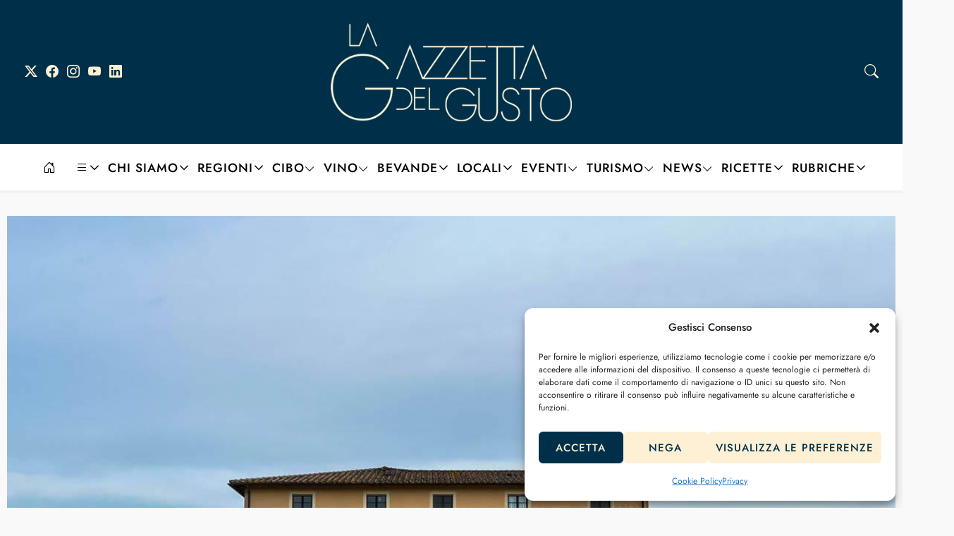

--- FILE ---
content_type: text/html; charset=UTF-8
request_url: https://www.gazzettadelgusto.it/toscana/perlui-cabernet-franc-di-tolaini-un-tributo-al-fondatore/
body_size: 35502
content:
<!DOCTYPE html>
<html lang="it-IT" data-theme="">
<head>

	<meta charset="UTF-8" />
	<!-- Mobile Specific Metas -->
	<meta name="viewport" content="width=device-width, initial-scale=1">

	<meta name='robots' content='index, follow, max-image-preview:large, max-snippet:-1, max-video-preview:-1' />
	<style>img:is([sizes="auto" i], [sizes^="auto," i]) { contain-intrinsic-size: 3000px 1500px }</style>
	
	<!-- This site is optimized with the Yoast SEO plugin v26.7 - https://yoast.com/wordpress/plugins/seo/ -->
	<title>Perlui Cabernet Franc di Tolaini: un tributo al fondatore | Gazzetta del Gusto</title>
	<meta name="description" content="Perlui Cabernet Franc di Tolaini, produzione di sole 600 bottiglie, è un tributo al fondatore dell&#039;azienda con un&#039;armonia perfetta con la tradizione toscana." />
	<link rel="canonical" href="https://www.gazzettadelgusto.it/vino/perlui-cabernet-franc-di-tolaini-un-tributo-al-fondatore/" />
	<meta property="og:locale" content="it_IT" />
	<meta property="og:type" content="article" />
	<meta property="og:title" content="Perlui Cabernet Franc di Tolaini: un tributo al fondatore | Gazzetta del Gusto" />
	<meta property="og:description" content="Perlui Cabernet Franc di Tolaini, produzione di sole 600 bottiglie, è un tributo al fondatore dell&#039;azienda con un&#039;armonia perfetta con la tradizione toscana." />
	<meta property="og:url" content="https://www.gazzettadelgusto.it/vino/perlui-cabernet-franc-di-tolaini-un-tributo-al-fondatore/" />
	<meta property="og:site_name" content="La Gazzetta del Gusto" />
	<meta property="article:publisher" content="https://www.facebook.com/gazzettadelgusto.it" />
	<meta property="article:author" content="https://www.facebook.com/gabrie92" />
	<meta property="article:published_time" content="2023-08-30T10:39:35+00:00" />
	<meta property="article:modified_time" content="2023-08-30T10:39:37+00:00" />
	<meta property="og:image" content="https://www.gazzettadelgusto.it/wp-content/uploads/2023/08/Perlui-Cabernet-Franc-Tolaini-tributo-al-fondatore.jpg" />
	<meta property="og:image:width" content="1200" />
	<meta property="og:image:height" content="900" />
	<meta property="og:image:type" content="image/jpeg" />
	<meta name="author" content="Gabriele Pasca" />
	<meta name="twitter:card" content="summary_large_image" />
	<meta name="twitter:creator" content="@GazzettaGusto" />
	<meta name="twitter:site" content="@GazzettaGusto" />
	<meta name="twitter:label1" content="Scritto da" />
	<meta name="twitter:data1" content="Gabriele Pasca" />
	<meta name="twitter:label2" content="Tempo di lettura stimato" />
	<meta name="twitter:data2" content="8 minuti" />
	<script type="application/ld+json" class="yoast-schema-graph">{"@context":"https://schema.org","@graph":[{"@type":"Article","@id":"https://www.gazzettadelgusto.it/vino/perlui-cabernet-franc-di-tolaini-un-tributo-al-fondatore/#article","isPartOf":{"@id":"https://www.gazzettadelgusto.it/vino/perlui-cabernet-franc-di-tolaini-un-tributo-al-fondatore/"},"author":{"name":"Gabriele Pasca","@id":"https://www.gazzettadelgusto.it/#/schema/person/2edb17fc9f8091de6edff793a5b1c3ea"},"headline":"Storia, terra e passione: la trilogia di &#8220;Perlui&#8221;, il Cabernet Franc di Tolaini che omaggia il fondatore","datePublished":"2023-08-30T10:39:35+00:00","dateModified":"2023-08-30T10:39:37+00:00","mainEntityOfPage":{"@id":"https://www.gazzettadelgusto.it/vino/perlui-cabernet-franc-di-tolaini-un-tributo-al-fondatore/"},"wordCount":1199,"publisher":{"@id":"https://www.gazzettadelgusto.it/#organization"},"image":{"@id":"https://www.gazzettadelgusto.it/vino/perlui-cabernet-franc-di-tolaini-un-tributo-al-fondatore/#primaryimage"},"thumbnailUrl":"https://www.gazzettadelgusto.it/wp-content/uploads/2023/08/Perlui-Cabernet-Franc-Tolaini-tributo-al-fondatore.jpg","keywords":["Cantine","Siena","Vini della Toscana"],"articleSection":["Toscana","Vino"],"inLanguage":"it-IT"},{"@type":"WebPage","@id":"https://www.gazzettadelgusto.it/vino/perlui-cabernet-franc-di-tolaini-un-tributo-al-fondatore/","url":"https://www.gazzettadelgusto.it/vino/perlui-cabernet-franc-di-tolaini-un-tributo-al-fondatore/","name":"Perlui Cabernet Franc di Tolaini: un tributo al fondatore | Gazzetta del Gusto","isPartOf":{"@id":"https://www.gazzettadelgusto.it/#website"},"primaryImageOfPage":{"@id":"https://www.gazzettadelgusto.it/vino/perlui-cabernet-franc-di-tolaini-un-tributo-al-fondatore/#primaryimage"},"image":{"@id":"https://www.gazzettadelgusto.it/vino/perlui-cabernet-franc-di-tolaini-un-tributo-al-fondatore/#primaryimage"},"thumbnailUrl":"https://www.gazzettadelgusto.it/wp-content/uploads/2023/08/Perlui-Cabernet-Franc-Tolaini-tributo-al-fondatore.jpg","datePublished":"2023-08-30T10:39:35+00:00","dateModified":"2023-08-30T10:39:37+00:00","description":"Perlui Cabernet Franc di Tolaini, produzione di sole 600 bottiglie, è un tributo al fondatore dell'azienda con un'armonia perfetta con la tradizione toscana.","breadcrumb":{"@id":"https://www.gazzettadelgusto.it/vino/perlui-cabernet-franc-di-tolaini-un-tributo-al-fondatore/#breadcrumb"},"inLanguage":"it-IT","potentialAction":[{"@type":"ReadAction","target":["https://www.gazzettadelgusto.it/vino/perlui-cabernet-franc-di-tolaini-un-tributo-al-fondatore/"]}]},{"@type":"ImageObject","inLanguage":"it-IT","@id":"https://www.gazzettadelgusto.it/vino/perlui-cabernet-franc-di-tolaini-un-tributo-al-fondatore/#primaryimage","url":"https://www.gazzettadelgusto.it/wp-content/uploads/2023/08/Perlui-Cabernet-Franc-Tolaini-tributo-al-fondatore.jpg","contentUrl":"https://www.gazzettadelgusto.it/wp-content/uploads/2023/08/Perlui-Cabernet-Franc-Tolaini-tributo-al-fondatore.jpg","width":1200,"height":900,"caption":"L'ingresso della Cantina Tolaini (Foto © Gabriele Pasca)."},{"@type":"BreadcrumbList","@id":"https://www.gazzettadelgusto.it/vino/perlui-cabernet-franc-di-tolaini-un-tributo-al-fondatore/#breadcrumb","itemListElement":[{"@type":"ListItem","position":1,"name":"Home","item":"https://www.gazzettadelgusto.it/"},{"@type":"ListItem","position":2,"name":"Storia, terra e passione: la trilogia di &#8220;Perlui&#8221;, il Cabernet Franc di Tolaini che omaggia il fondatore"}]},{"@type":"WebSite","@id":"https://www.gazzettadelgusto.it/#website","url":"https://www.gazzettadelgusto.it/","name":"La Gazzetta del Gusto","description":"Rivista online di enogastronomia e alimentazione","publisher":{"@id":"https://www.gazzettadelgusto.it/#organization"},"potentialAction":[{"@type":"SearchAction","target":{"@type":"EntryPoint","urlTemplate":"https://www.gazzettadelgusto.it/?s={search_term_string}"},"query-input":{"@type":"PropertyValueSpecification","valueRequired":true,"valueName":"search_term_string"}}],"inLanguage":"it-IT"},{"@type":"Organization","@id":"https://www.gazzettadelgusto.it/#organization","name":"La Gazzetta del Gusto","url":"https://www.gazzettadelgusto.it/","logo":{"@type":"ImageObject","inLanguage":"it-IT","@id":"https://www.gazzettadelgusto.it/#/schema/logo/image/","url":"https://www.gazzettadelgusto.it/wp-content/uploads/2025/04/La-Gazzetta-del-Gusto-Logo.png","contentUrl":"https://www.gazzettadelgusto.it/wp-content/uploads/2025/04/La-Gazzetta-del-Gusto-Logo.png","width":400,"height":164,"caption":"La Gazzetta del Gusto"},"image":{"@id":"https://www.gazzettadelgusto.it/#/schema/logo/image/"},"sameAs":["https://www.facebook.com/gazzettadelgusto.it","https://x.com/GazzettaGusto","https://www.instagram.com/lagazzettadelgusto/"]},{"@type":"Person","@id":"https://www.gazzettadelgusto.it/#/schema/person/2edb17fc9f8091de6edff793a5b1c3ea","name":"Gabriele Pasca","image":{"@type":"ImageObject","inLanguage":"it-IT","@id":"https://www.gazzettadelgusto.it/#/schema/person/image/","url":"https://www.gazzettadelgusto.it/wp-content/uploads/2021/06/Gabriele-Pasca-La-Gazzetta-del-Gusto-150x150.jpeg","contentUrl":"https://www.gazzettadelgusto.it/wp-content/uploads/2021/06/Gabriele-Pasca-La-Gazzetta-del-Gusto-150x150.jpeg","caption":"Gabriele Pasca"},"description":"Gastroturista per passione, cuoco per necessità, giornalista per pigrizia, scrittore per errore. Nato nel poco lontano 1992, in un paese «a sud del sud dei santi». Recensisce, viaggia e sperimente: «Sempre meglio che lavorare», dice.","sameAs":["https://www.facebook.com/gabrie92","https://www.instagram.com/_graziello/?hl=it"],"url":"https://www.gazzettadelgusto.it/author/gabriele-pasca/"}]}</script>
	<!-- / Yoast SEO plugin. -->


<link rel='dns-prefetch' href='//static.addtoany.com' />
<link rel='dns-prefetch' href='//www.googletagmanager.com' />
<link rel="alternate" type="application/rss+xml" title="La Gazzetta del Gusto &raquo; Feed" href="https://www.gazzettadelgusto.it/feed/" />
<link rel="alternate" type="application/rss+xml" title="La Gazzetta del Gusto &raquo; Feed dei commenti" href="https://www.gazzettadelgusto.it/comments/feed/" />
<link rel="alternate" type="application/rss+xml" title="La Gazzetta del Gusto &raquo; Storia, terra e passione: la trilogia di &#8220;Perlui&#8221;, il Cabernet Franc di Tolaini che omaggia il fondatore Feed dei commenti" href="https://www.gazzettadelgusto.it/vino/perlui-cabernet-franc-di-tolaini-un-tributo-al-fondatore/feed/" />
<script type="text/javascript">
/* <![CDATA[ */
window._wpemojiSettings = {"baseUrl":"https:\/\/s.w.org\/images\/core\/emoji\/16.0.1\/72x72\/","ext":".png","svgUrl":"https:\/\/s.w.org\/images\/core\/emoji\/16.0.1\/svg\/","svgExt":".svg","source":{"concatemoji":"https:\/\/www.gazzettadelgusto.it\/wp-includes\/js\/wp-emoji-release.min.js?ver=6.8.3"}};
/*! This file is auto-generated */
!function(s,n){var o,i,e;function c(e){try{var t={supportTests:e,timestamp:(new Date).valueOf()};sessionStorage.setItem(o,JSON.stringify(t))}catch(e){}}function p(e,t,n){e.clearRect(0,0,e.canvas.width,e.canvas.height),e.fillText(t,0,0);var t=new Uint32Array(e.getImageData(0,0,e.canvas.width,e.canvas.height).data),a=(e.clearRect(0,0,e.canvas.width,e.canvas.height),e.fillText(n,0,0),new Uint32Array(e.getImageData(0,0,e.canvas.width,e.canvas.height).data));return t.every(function(e,t){return e===a[t]})}function u(e,t){e.clearRect(0,0,e.canvas.width,e.canvas.height),e.fillText(t,0,0);for(var n=e.getImageData(16,16,1,1),a=0;a<n.data.length;a++)if(0!==n.data[a])return!1;return!0}function f(e,t,n,a){switch(t){case"flag":return n(e,"\ud83c\udff3\ufe0f\u200d\u26a7\ufe0f","\ud83c\udff3\ufe0f\u200b\u26a7\ufe0f")?!1:!n(e,"\ud83c\udde8\ud83c\uddf6","\ud83c\udde8\u200b\ud83c\uddf6")&&!n(e,"\ud83c\udff4\udb40\udc67\udb40\udc62\udb40\udc65\udb40\udc6e\udb40\udc67\udb40\udc7f","\ud83c\udff4\u200b\udb40\udc67\u200b\udb40\udc62\u200b\udb40\udc65\u200b\udb40\udc6e\u200b\udb40\udc67\u200b\udb40\udc7f");case"emoji":return!a(e,"\ud83e\udedf")}return!1}function g(e,t,n,a){var r="undefined"!=typeof WorkerGlobalScope&&self instanceof WorkerGlobalScope?new OffscreenCanvas(300,150):s.createElement("canvas"),o=r.getContext("2d",{willReadFrequently:!0}),i=(o.textBaseline="top",o.font="600 32px Arial",{});return e.forEach(function(e){i[e]=t(o,e,n,a)}),i}function t(e){var t=s.createElement("script");t.src=e,t.defer=!0,s.head.appendChild(t)}"undefined"!=typeof Promise&&(o="wpEmojiSettingsSupports",i=["flag","emoji"],n.supports={everything:!0,everythingExceptFlag:!0},e=new Promise(function(e){s.addEventListener("DOMContentLoaded",e,{once:!0})}),new Promise(function(t){var n=function(){try{var e=JSON.parse(sessionStorage.getItem(o));if("object"==typeof e&&"number"==typeof e.timestamp&&(new Date).valueOf()<e.timestamp+604800&&"object"==typeof e.supportTests)return e.supportTests}catch(e){}return null}();if(!n){if("undefined"!=typeof Worker&&"undefined"!=typeof OffscreenCanvas&&"undefined"!=typeof URL&&URL.createObjectURL&&"undefined"!=typeof Blob)try{var e="postMessage("+g.toString()+"("+[JSON.stringify(i),f.toString(),p.toString(),u.toString()].join(",")+"));",a=new Blob([e],{type:"text/javascript"}),r=new Worker(URL.createObjectURL(a),{name:"wpTestEmojiSupports"});return void(r.onmessage=function(e){c(n=e.data),r.terminate(),t(n)})}catch(e){}c(n=g(i,f,p,u))}t(n)}).then(function(e){for(var t in e)n.supports[t]=e[t],n.supports.everything=n.supports.everything&&n.supports[t],"flag"!==t&&(n.supports.everythingExceptFlag=n.supports.everythingExceptFlag&&n.supports[t]);n.supports.everythingExceptFlag=n.supports.everythingExceptFlag&&!n.supports.flag,n.DOMReady=!1,n.readyCallback=function(){n.DOMReady=!0}}).then(function(){return e}).then(function(){var e;n.supports.everything||(n.readyCallback(),(e=n.source||{}).concatemoji?t(e.concatemoji):e.wpemoji&&e.twemoji&&(t(e.twemoji),t(e.wpemoji)))}))}((window,document),window._wpemojiSettings);
/* ]]> */
</script>
<!-- www.gazzettadelgusto.it is managing ads with Advanced Ads 2.0.16 – https://wpadvancedads.com/ --><script id="gazze-ready">
			window.advanced_ads_ready=function(e,a){a=a||"complete";var d=function(e){return"interactive"===a?"loading"!==e:"complete"===e};d(document.readyState)?e():document.addEventListener("readystatechange",(function(a){d(a.target.readyState)&&e()}),{once:"interactive"===a})},window.advanced_ads_ready_queue=window.advanced_ads_ready_queue||[];		</script>
		<link rel='stylesheet' id='sbi_styles-css' href='https://www.gazzettadelgusto.it/wp-content/plugins/instagram-feed/css/sbi-styles.min.css?ver=6.10.0' type='text/css' media='all' />
<style id='wp-emoji-styles-inline-css' type='text/css'>

	img.wp-smiley, img.emoji {
		display: inline !important;
		border: none !important;
		box-shadow: none !important;
		height: 1em !important;
		width: 1em !important;
		margin: 0 0.07em !important;
		vertical-align: -0.1em !important;
		background: none !important;
		padding: 0 !important;
	}
</style>
<link rel='stylesheet' id='wp-block-library-css' href='https://www.gazzettadelgusto.it/wp-includes/css/dist/block-library/style.min.css?ver=6.8.3' type='text/css' media='all' />
<style id='classic-theme-styles-inline-css' type='text/css'>
/*! This file is auto-generated */
.wp-block-button__link{color:#fff;background-color:#32373c;border-radius:9999px;box-shadow:none;text-decoration:none;padding:calc(.667em + 2px) calc(1.333em + 2px);font-size:1.125em}.wp-block-file__button{background:#32373c;color:#fff;text-decoration:none}
</style>
<link rel='stylesheet' id='ultimate_blocks-cgb-style-css-css' href='https://www.gazzettadelgusto.it/wp-content/plugins/ultimate-blocks/dist/blocks.style.build.css?ver=3.4.9' type='text/css' media='all' />
<link rel='stylesheet' id='wp-components-css' href='https://www.gazzettadelgusto.it/wp-includes/css/dist/components/style.min.css?ver=6.8.3' type='text/css' media='all' />
<link rel='stylesheet' id='wp-preferences-css' href='https://www.gazzettadelgusto.it/wp-includes/css/dist/preferences/style.min.css?ver=6.8.3' type='text/css' media='all' />
<link rel='stylesheet' id='wp-block-editor-css' href='https://www.gazzettadelgusto.it/wp-includes/css/dist/block-editor/style.min.css?ver=6.8.3' type='text/css' media='all' />
<link rel='stylesheet' id='popup-maker-block-library-style-css' href='https://www.gazzettadelgusto.it/wp-content/plugins/popup-maker/dist/packages/block-library-style.css?ver=dbea705cfafe089d65f1' type='text/css' media='all' />
<style id='global-styles-inline-css' type='text/css'>
:root{--wp--preset--aspect-ratio--square: 1;--wp--preset--aspect-ratio--4-3: 4/3;--wp--preset--aspect-ratio--3-4: 3/4;--wp--preset--aspect-ratio--3-2: 3/2;--wp--preset--aspect-ratio--2-3: 2/3;--wp--preset--aspect-ratio--16-9: 16/9;--wp--preset--aspect-ratio--9-16: 9/16;--wp--preset--color--black: #000000;--wp--preset--color--cyan-bluish-gray: #abb8c3;--wp--preset--color--white: #ffffff;--wp--preset--color--pale-pink: #f78da7;--wp--preset--color--vivid-red: #cf2e2e;--wp--preset--color--luminous-vivid-orange: #ff6900;--wp--preset--color--luminous-vivid-amber: #fcb900;--wp--preset--color--light-green-cyan: #7bdcb5;--wp--preset--color--vivid-green-cyan: #00d084;--wp--preset--color--pale-cyan-blue: #8ed1fc;--wp--preset--color--vivid-cyan-blue: #0693e3;--wp--preset--color--vivid-purple: #9b51e0;--wp--preset--gradient--vivid-cyan-blue-to-vivid-purple: linear-gradient(135deg,rgba(6,147,227,1) 0%,rgb(155,81,224) 100%);--wp--preset--gradient--light-green-cyan-to-vivid-green-cyan: linear-gradient(135deg,rgb(122,220,180) 0%,rgb(0,208,130) 100%);--wp--preset--gradient--luminous-vivid-amber-to-luminous-vivid-orange: linear-gradient(135deg,rgba(252,185,0,1) 0%,rgba(255,105,0,1) 100%);--wp--preset--gradient--luminous-vivid-orange-to-vivid-red: linear-gradient(135deg,rgba(255,105,0,1) 0%,rgb(207,46,46) 100%);--wp--preset--gradient--very-light-gray-to-cyan-bluish-gray: linear-gradient(135deg,rgb(238,238,238) 0%,rgb(169,184,195) 100%);--wp--preset--gradient--cool-to-warm-spectrum: linear-gradient(135deg,rgb(74,234,220) 0%,rgb(151,120,209) 20%,rgb(207,42,186) 40%,rgb(238,44,130) 60%,rgb(251,105,98) 80%,rgb(254,248,76) 100%);--wp--preset--gradient--blush-light-purple: linear-gradient(135deg,rgb(255,206,236) 0%,rgb(152,150,240) 100%);--wp--preset--gradient--blush-bordeaux: linear-gradient(135deg,rgb(254,205,165) 0%,rgb(254,45,45) 50%,rgb(107,0,62) 100%);--wp--preset--gradient--luminous-dusk: linear-gradient(135deg,rgb(255,203,112) 0%,rgb(199,81,192) 50%,rgb(65,88,208) 100%);--wp--preset--gradient--pale-ocean: linear-gradient(135deg,rgb(255,245,203) 0%,rgb(182,227,212) 50%,rgb(51,167,181) 100%);--wp--preset--gradient--electric-grass: linear-gradient(135deg,rgb(202,248,128) 0%,rgb(113,206,126) 100%);--wp--preset--gradient--midnight: linear-gradient(135deg,rgb(2,3,129) 0%,rgb(40,116,252) 100%);--wp--preset--font-size--small: 13px;--wp--preset--font-size--medium: 20px;--wp--preset--font-size--large: 36px;--wp--preset--font-size--x-large: 42px;--wp--preset--spacing--20: 0.44rem;--wp--preset--spacing--30: 0.67rem;--wp--preset--spacing--40: 1rem;--wp--preset--spacing--50: 1.5rem;--wp--preset--spacing--60: 2.25rem;--wp--preset--spacing--70: 3.38rem;--wp--preset--spacing--80: 5.06rem;--wp--preset--shadow--natural: 6px 6px 9px rgba(0, 0, 0, 0.2);--wp--preset--shadow--deep: 12px 12px 50px rgba(0, 0, 0, 0.4);--wp--preset--shadow--sharp: 6px 6px 0px rgba(0, 0, 0, 0.2);--wp--preset--shadow--outlined: 6px 6px 0px -3px rgba(255, 255, 255, 1), 6px 6px rgba(0, 0, 0, 1);--wp--preset--shadow--crisp: 6px 6px 0px rgba(0, 0, 0, 1);}:where(.is-layout-flex){gap: 0.5em;}:where(.is-layout-grid){gap: 0.5em;}body .is-layout-flex{display: flex;}.is-layout-flex{flex-wrap: wrap;align-items: center;}.is-layout-flex > :is(*, div){margin: 0;}body .is-layout-grid{display: grid;}.is-layout-grid > :is(*, div){margin: 0;}:where(.wp-block-columns.is-layout-flex){gap: 2em;}:where(.wp-block-columns.is-layout-grid){gap: 2em;}:where(.wp-block-post-template.is-layout-flex){gap: 1.25em;}:where(.wp-block-post-template.is-layout-grid){gap: 1.25em;}.has-black-color{color: var(--wp--preset--color--black) !important;}.has-cyan-bluish-gray-color{color: var(--wp--preset--color--cyan-bluish-gray) !important;}.has-white-color{color: var(--wp--preset--color--white) !important;}.has-pale-pink-color{color: var(--wp--preset--color--pale-pink) !important;}.has-vivid-red-color{color: var(--wp--preset--color--vivid-red) !important;}.has-luminous-vivid-orange-color{color: var(--wp--preset--color--luminous-vivid-orange) !important;}.has-luminous-vivid-amber-color{color: var(--wp--preset--color--luminous-vivid-amber) !important;}.has-light-green-cyan-color{color: var(--wp--preset--color--light-green-cyan) !important;}.has-vivid-green-cyan-color{color: var(--wp--preset--color--vivid-green-cyan) !important;}.has-pale-cyan-blue-color{color: var(--wp--preset--color--pale-cyan-blue) !important;}.has-vivid-cyan-blue-color{color: var(--wp--preset--color--vivid-cyan-blue) !important;}.has-vivid-purple-color{color: var(--wp--preset--color--vivid-purple) !important;}.has-black-background-color{background-color: var(--wp--preset--color--black) !important;}.has-cyan-bluish-gray-background-color{background-color: var(--wp--preset--color--cyan-bluish-gray) !important;}.has-white-background-color{background-color: var(--wp--preset--color--white) !important;}.has-pale-pink-background-color{background-color: var(--wp--preset--color--pale-pink) !important;}.has-vivid-red-background-color{background-color: var(--wp--preset--color--vivid-red) !important;}.has-luminous-vivid-orange-background-color{background-color: var(--wp--preset--color--luminous-vivid-orange) !important;}.has-luminous-vivid-amber-background-color{background-color: var(--wp--preset--color--luminous-vivid-amber) !important;}.has-light-green-cyan-background-color{background-color: var(--wp--preset--color--light-green-cyan) !important;}.has-vivid-green-cyan-background-color{background-color: var(--wp--preset--color--vivid-green-cyan) !important;}.has-pale-cyan-blue-background-color{background-color: var(--wp--preset--color--pale-cyan-blue) !important;}.has-vivid-cyan-blue-background-color{background-color: var(--wp--preset--color--vivid-cyan-blue) !important;}.has-vivid-purple-background-color{background-color: var(--wp--preset--color--vivid-purple) !important;}.has-black-border-color{border-color: var(--wp--preset--color--black) !important;}.has-cyan-bluish-gray-border-color{border-color: var(--wp--preset--color--cyan-bluish-gray) !important;}.has-white-border-color{border-color: var(--wp--preset--color--white) !important;}.has-pale-pink-border-color{border-color: var(--wp--preset--color--pale-pink) !important;}.has-vivid-red-border-color{border-color: var(--wp--preset--color--vivid-red) !important;}.has-luminous-vivid-orange-border-color{border-color: var(--wp--preset--color--luminous-vivid-orange) !important;}.has-luminous-vivid-amber-border-color{border-color: var(--wp--preset--color--luminous-vivid-amber) !important;}.has-light-green-cyan-border-color{border-color: var(--wp--preset--color--light-green-cyan) !important;}.has-vivid-green-cyan-border-color{border-color: var(--wp--preset--color--vivid-green-cyan) !important;}.has-pale-cyan-blue-border-color{border-color: var(--wp--preset--color--pale-cyan-blue) !important;}.has-vivid-cyan-blue-border-color{border-color: var(--wp--preset--color--vivid-cyan-blue) !important;}.has-vivid-purple-border-color{border-color: var(--wp--preset--color--vivid-purple) !important;}.has-vivid-cyan-blue-to-vivid-purple-gradient-background{background: var(--wp--preset--gradient--vivid-cyan-blue-to-vivid-purple) !important;}.has-light-green-cyan-to-vivid-green-cyan-gradient-background{background: var(--wp--preset--gradient--light-green-cyan-to-vivid-green-cyan) !important;}.has-luminous-vivid-amber-to-luminous-vivid-orange-gradient-background{background: var(--wp--preset--gradient--luminous-vivid-amber-to-luminous-vivid-orange) !important;}.has-luminous-vivid-orange-to-vivid-red-gradient-background{background: var(--wp--preset--gradient--luminous-vivid-orange-to-vivid-red) !important;}.has-very-light-gray-to-cyan-bluish-gray-gradient-background{background: var(--wp--preset--gradient--very-light-gray-to-cyan-bluish-gray) !important;}.has-cool-to-warm-spectrum-gradient-background{background: var(--wp--preset--gradient--cool-to-warm-spectrum) !important;}.has-blush-light-purple-gradient-background{background: var(--wp--preset--gradient--blush-light-purple) !important;}.has-blush-bordeaux-gradient-background{background: var(--wp--preset--gradient--blush-bordeaux) !important;}.has-luminous-dusk-gradient-background{background: var(--wp--preset--gradient--luminous-dusk) !important;}.has-pale-ocean-gradient-background{background: var(--wp--preset--gradient--pale-ocean) !important;}.has-electric-grass-gradient-background{background: var(--wp--preset--gradient--electric-grass) !important;}.has-midnight-gradient-background{background: var(--wp--preset--gradient--midnight) !important;}.has-small-font-size{font-size: var(--wp--preset--font-size--small) !important;}.has-medium-font-size{font-size: var(--wp--preset--font-size--medium) !important;}.has-large-font-size{font-size: var(--wp--preset--font-size--large) !important;}.has-x-large-font-size{font-size: var(--wp--preset--font-size--x-large) !important;}
:where(.wp-block-post-template.is-layout-flex){gap: 1.25em;}:where(.wp-block-post-template.is-layout-grid){gap: 1.25em;}
:where(.wp-block-columns.is-layout-flex){gap: 2em;}:where(.wp-block-columns.is-layout-grid){gap: 2em;}
:root :where(.wp-block-pullquote){font-size: 1.5em;line-height: 1.6;}
</style>
<link rel='stylesheet' id='contact-form-7-css' href='https://www.gazzettadelgusto.it/wp-content/plugins/contact-form-7/includes/css/styles.css?ver=6.1.4' type='text/css' media='all' />
<link rel='stylesheet' id='pdf-generator-for-wp-css' href='https://www.gazzettadelgusto.it/wp-content/plugins/pdf-generator-for-wp/public/src/scss/pdf-generator-for-wp-public.css?ver=1.4.1' type='text/css' media='all' />
<link rel='stylesheet' id='dashicons-css' href='https://www.gazzettadelgusto.it/wp-includes/css/dashicons.min.css?ver=6.8.3' type='text/css' media='all' />
<link rel='stylesheet' id='thickbox-css' href='https://www.gazzettadelgusto.it/wp-includes/js/thickbox/thickbox.css?ver=6.8.3' type='text/css' media='all' />
<link rel='stylesheet' id='pdf-generator-for-wpcommon-css' href='https://www.gazzettadelgusto.it/wp-content/plugins/pdf-generator-for-wp/common/src/scss/pdf-generator-for-wp-common.css?ver=1.4.1' type='text/css' media='all' />
<link rel='stylesheet' id='ub-extension-style-css-css' href='https://www.gazzettadelgusto.it/wp-content/plugins/ultimate-blocks/src/extensions/style.css?ver=6.8.3' type='text/css' media='all' />
<link rel='stylesheet' id='rt-wls-css' href='https://www.gazzettadelgusto.it/wp-content/plugins/wp-logo-showcase/assets/css/wplogoshowcase.css?ver=1.5.0' type='text/css' media='all' />
<link rel='stylesheet' id='ppress-frontend-css' href='https://www.gazzettadelgusto.it/wp-content/plugins/wp-user-avatar/assets/css/frontend.min.css?ver=4.16.8' type='text/css' media='all' />
<link rel='stylesheet' id='ppress-flatpickr-css' href='https://www.gazzettadelgusto.it/wp-content/plugins/wp-user-avatar/assets/flatpickr/flatpickr.min.css?ver=4.16.8' type='text/css' media='all' />
<link rel='stylesheet' id='ppress-select2-css' href='https://www.gazzettadelgusto.it/wp-content/plugins/wp-user-avatar/assets/select2/select2.min.css?ver=6.8.3' type='text/css' media='all' />
<link rel='stylesheet' id='cmplz-general-css' href='https://www.gazzettadelgusto.it/wp-content/plugins/complianz-gdpr/assets/css/cookieblocker.min.css?ver=1766386300' type='text/css' media='all' />
<link rel='stylesheet' id='ez-toc-css' href='https://www.gazzettadelgusto.it/wp-content/plugins/easy-table-of-contents/assets/css/screen.min.css?ver=2.0.80' type='text/css' media='all' />
<style id='ez-toc-inline-css' type='text/css'>
div#ez-toc-container .ez-toc-title {font-size: 100%;}div#ez-toc-container .ez-toc-title {font-weight: 400;}div#ez-toc-container ul li , div#ez-toc-container ul li a {font-size: 90%;}div#ez-toc-container ul li , div#ez-toc-container ul li a {font-weight: 400;}div#ez-toc-container nav ul ul li {font-size: 85%;}div#ez-toc-container {background: #f2f2f2;border: 1px solid #b4214b;width: 100%;}div#ez-toc-container p.ez-toc-title , #ez-toc-container .ez_toc_custom_title_icon , #ez-toc-container .ez_toc_custom_toc_icon {color: #000000;}div#ez-toc-container ul.ez-toc-list a {color: #1848a0;}div#ez-toc-container ul.ez-toc-list a:hover {color: #2a6496;}div#ez-toc-container ul.ez-toc-list a:visited {color: #428bca;}.ez-toc-counter nav ul li a::before {color: ;}.ez-toc-box-title {font-weight: bold; margin-bottom: 10px; text-align: center; text-transform: uppercase; letter-spacing: 1px; color: #666; padding-bottom: 5px;position:absolute;top:-4%;left:5%;background-color: inherit;transition: top 0.3s ease;}.ez-toc-box-title.toc-closed {top:-25%;}
.ez-toc-container-direction {direction: ltr;}.ez-toc-counter ul{counter-reset: item ;}.ez-toc-counter nav ul li a::before {content: counters(item, '.', decimal) '. ';display: inline-block;counter-increment: item;flex-grow: 0;flex-shrink: 0;margin-right: .2em; float: left; }.ez-toc-widget-direction {direction: ltr;}.ez-toc-widget-container ul{counter-reset: item ;}.ez-toc-widget-container nav ul li a::before {content: counters(item, '.', decimal) '. ';display: inline-block;counter-increment: item;flex-grow: 0;flex-shrink: 0;margin-right: .2em; float: left; }
</style>
<link rel='stylesheet' id='rosana-style-css' href='https://www.gazzettadelgusto.it/wp-content/themes/rosana/style.css?ver=1.2' type='text/css' media='all' />
<style id='rosana-style-inline-css' type='text/css'>

	:root {
		--wp-admin--admin-bar--height: 0px;		--fl-body-font: "Jost", "Helvetica Neue",Helvetica, sans-serif;		
		--fl-body-font-size: 20px;
		--fl-body-font-weight: 400;
		--fl-body-font-style: normal;
		--fl-body-font-lineheight: 25px;

		--fl-title-font: "Prata", "Times New Roman", serif;
		--fl-title-font-weight: 400;
		--fl-title-font-style: normal;
		--fl-title-font-lineheight: 1.3;
		--fl-title-font-transform: none;
		--fl-title-font-spacing: 1px;

		--fl-menu-font: "Jost", "Helvetica Neue",Helvetica, sans-serif;
		--fl-menu-font-weight: 500;
		--fl-menu-font-style: normal;
		--fl-menu-font-transform: uppercase;
		--fl-menu-font-spacing: 1px;

		--fl-category-font: "Jost", "Helvetica Neue",Helvetica, sans-serif;
		--fl-category-font-weight: 400;
		--fl-category-font-style: normal;
		--fl-category-font-transform: uppercase;
		--fl-category-font-spacing: 1px;

		--fl-meta-font: "Jost", "Helvetica Neue",Helvetica, sans-serif;
		--fl-meta-font-weight: 400;
		--fl-meta-font-style: normal;
		--fl-meta-font-transform: none;
		--fl-meta-font-spacing: 1px;

		--fl-headings-font: "Prata", "Helvetica Neue",Helvetica, sans-serif;
		--fl-headings-font-weight: 400;
		--fl-headings-font-style: normal;
		--fl-headings-font-transform: none;
		--fl-headings-font-spacing: 0px;

	    --fl-accent-color: #003049;

	    --fl-body-background: #f9f9f9;
	    --fl-body-color: #444444;
	    --fl-headings-color: #000000;

	    --fl-meta-color: #999999;
	    --fl-excerpt-color: #555555;

	    --fl-button-background: #003049;
	    --fl-input-background: #ffffff;

	    --fl-header-background: #fff;
	    --fl-header-color: #000000;
	    --fl-submenu-background: #ffffff;
	    --fl-submenu-color: #050505;

	    --fl-footer-background: #ffffff;
	    --fl-footer-color: #151515;
	    --fl-footer-headings-color: #050505;
	    --fl-copyrights-background: #ffffff;
	    --fl-copyrights-color: #151515;	    
	}

	
</style>
<link rel='stylesheet' id='rosana-child-style-css' href='https://www.gazzettadelgusto.it/wp-content/themes/rosana-child/style.css?ver=1.2' type='text/css' media='all' />
<link rel='stylesheet' id='bootstrap-icons-css' href='https://www.gazzettadelgusto.it/wp-content/themes/rosana/css/bootstrap-icons.min.css?ver=1.11.1' type='text/css' media='all' />
<link rel='stylesheet' id='owl-carousel-css' href='https://www.gazzettadelgusto.it/wp-content/themes/rosana/css/owl.carousel.min.css?ver=2.3.4' type='text/css' media='all' />
<link rel='stylesheet' id='newsletter-css' href='https://www.gazzettadelgusto.it/wp-content/plugins/newsletter/style.css?ver=9.1.0' type='text/css' media='all' />
<link rel='stylesheet' id='unslider-css-css' href='https://www.gazzettadelgusto.it/wp-content/plugins/advanced-ads-slider/public/assets/css/unslider.css?ver=2.0.0' type='text/css' media='all' />
<link rel='stylesheet' id='slider-css-css' href='https://www.gazzettadelgusto.it/wp-content/plugins/advanced-ads-slider/public/assets/css/slider.css?ver=2.0.0' type='text/css' media='all' />
<link rel='stylesheet' id='popup-maker-site-css' href='//www.gazzettadelgusto.it/wp-content/uploads/pum/pum-site-styles.css?generated=1756100862&#038;ver=1.21.5' type='text/css' media='all' />
<link rel='stylesheet' id='addtoany-css' href='https://www.gazzettadelgusto.it/wp-content/plugins/add-to-any/addtoany.min.css?ver=1.16' type='text/css' media='all' />
<link rel='stylesheet' id='tmmp-css' href='https://www.gazzettadelgusto.it/wp-content/plugins/team-members-pro/inc/css/tmm_style.min.css?ver=6.8.3' type='text/css' media='all' />
<script type="text/javascript" id="addtoany-core-js-before">
/* <![CDATA[ */
window.a2a_config=window.a2a_config||{};a2a_config.callbacks=[];a2a_config.overlays=[];a2a_config.templates={};a2a_localize = {
	Share: "Condividi",
	Save: "Salva",
	Subscribe: "Abbonati",
	Email: "Email",
	Bookmark: "Segnalibro",
	ShowAll: "espandi",
	ShowLess: "comprimi",
	FindServices: "Trova servizi",
	FindAnyServiceToAddTo: "Trova subito un servizio da aggiungere",
	PoweredBy: "Powered by",
	ShareViaEmail: "Condividi via email",
	SubscribeViaEmail: "Iscriviti via email",
	BookmarkInYourBrowser: "Aggiungi ai segnalibri",
	BookmarkInstructions: "Premi Ctrl+D o \u2318+D per mettere questa pagina nei preferiti",
	AddToYourFavorites: "Aggiungi ai favoriti",
	SendFromWebOrProgram: "Invia da qualsiasi indirizzo email o programma di posta elettronica",
	EmailProgram: "Programma di posta elettronica",
	More: "Di più&#8230;",
	ThanksForSharing: "Grazie per la condivisione!",
	ThanksForFollowing: "Grazie per il following!"
};
/* ]]> */
</script>
<script type="text/javascript" defer src="https://static.addtoany.com/menu/page.js" id="addtoany-core-js"></script>
<script type="text/javascript" src="https://www.gazzettadelgusto.it/wp-includes/js/jquery/jquery.min.js?ver=3.7.1" id="jquery-core-js"></script>
<script type="text/javascript" src="https://www.gazzettadelgusto.it/wp-includes/js/jquery/jquery-migrate.min.js?ver=3.4.1" id="jquery-migrate-js"></script>
<script type="text/javascript" defer src="https://www.gazzettadelgusto.it/wp-content/plugins/add-to-any/addtoany.min.js?ver=1.1" id="addtoany-jquery-js"></script>
<script type="text/javascript" id="pdf-generator-for-wppublic-js-js-extra">
/* <![CDATA[ */
var pgfw_public_param = {"ajaxurl":"https:\/\/www.gazzettadelgusto.it\/wp-admin\/admin-ajax.php"};
/* ]]> */
</script>
<script type="text/javascript" src="https://www.gazzettadelgusto.it/wp-content/plugins/pdf-generator-for-wp/public/src/js/pdf-generator-for-wp-public.js?ver=1.4.1" id="pdf-generator-for-wppublic-js-js"></script>
<script type="text/javascript" id="pdf-generator-for-wpcommon-js-extra">
/* <![CDATA[ */
var pgfw_common_param = {"ajaxurl":"https:\/\/www.gazzettadelgusto.it\/wp-admin\/admin-ajax.php","nonce":"012dcb8997","loader":"https:\/\/www.gazzettadelgusto.it\/wp-content\/plugins\/pdf-generator-for-wp\/admin\/src\/images\/loader.gif","processing_html":"<span style=\"color:#1e73be;\">Attendere prego....<\/span>","email_submit_error":"<span style=\"color:#8e4b86;\">Si \u00e8 verificato un errore imprevisto. Si prega di inviare nuovamente di nuovo<\/span>"};
/* ]]> */
</script>
<script type="text/javascript" src="https://www.gazzettadelgusto.it/wp-content/plugins/pdf-generator-for-wp/common/src/js/pdf-generator-for-wp-common.js?ver=1.4.1" id="pdf-generator-for-wpcommon-js"></script>
<script type="text/javascript" src="https://www.gazzettadelgusto.it/wp-content/plugins/stop-user-enumeration/frontend/js/frontend.js?ver=1.7.7" id="stop-user-enumeration-js" defer="defer" data-wp-strategy="defer"></script>
<script type="text/javascript" src="https://www.gazzettadelgusto.it/wp-content/plugins/wp-user-avatar/assets/flatpickr/flatpickr.min.js?ver=4.16.8" id="ppress-flatpickr-js"></script>
<script type="text/javascript" src="https://www.gazzettadelgusto.it/wp-content/plugins/wp-user-avatar/assets/select2/select2.min.js?ver=4.16.8" id="ppress-select2-js"></script>
<script type="text/javascript" id="advanced-ads-advanced-js-js-extra">
/* <![CDATA[ */
var advads_options = {"blog_id":"1","privacy":{"enabled":false,"state":"not_needed"}};
/* ]]> */
</script>
<script type="text/javascript" src="https://www.gazzettadelgusto.it/wp-content/plugins/advanced-ads/public/assets/js/advanced.min.js?ver=2.0.16" id="advanced-ads-advanced-js-js"></script>

<!-- Snippet del tag Google (gtag.js) aggiunto da Site Kit -->
<!-- Snippet Google Analytics aggiunto da Site Kit -->
<script type="text/javascript" src="https://www.googletagmanager.com/gtag/js?id=GT-5R6BMZS" id="google_gtagjs-js" async></script>
<script type="text/javascript" id="google_gtagjs-js-after">
/* <![CDATA[ */
window.dataLayer = window.dataLayer || [];function gtag(){dataLayer.push(arguments);}
gtag("set","linker",{"domains":["www.gazzettadelgusto.it"]});
gtag("js", new Date());
gtag("set", "developer_id.dZTNiMT", true);
gtag("config", "GT-5R6BMZS");
 window._googlesitekit = window._googlesitekit || {}; window._googlesitekit.throttledEvents = []; window._googlesitekit.gtagEvent = (name, data) => { var key = JSON.stringify( { name, data } ); if ( !! window._googlesitekit.throttledEvents[ key ] ) { return; } window._googlesitekit.throttledEvents[ key ] = true; setTimeout( () => { delete window._googlesitekit.throttledEvents[ key ]; }, 5 ); gtag( "event", name, { ...data, event_source: "site-kit" } ); }; 
/* ]]> */
</script>
<script type="text/javascript" src="https://www.gazzettadelgusto.it/wp-content/plugins/team-members-pro/inc/js/tmm.min.js?ver=6.8.3" id="tmmp-js"></script>
<link rel="https://api.w.org/" href="https://www.gazzettadelgusto.it/wp-json/" /><link rel="alternate" title="JSON" type="application/json" href="https://www.gazzettadelgusto.it/wp-json/wp/v2/posts/63655" /><link rel="EditURI" type="application/rsd+xml" title="RSD" href="https://www.gazzettadelgusto.it/xmlrpc.php?rsd" />
<meta name="generator" content="WordPress 6.8.3" />
<link rel='shortlink' href='https://www.gazzettadelgusto.it/?p=63655' />
<link rel="alternate" title="oEmbed (JSON)" type="application/json+oembed" href="https://www.gazzettadelgusto.it/wp-json/oembed/1.0/embed?url=https%3A%2F%2Fwww.gazzettadelgusto.it%2Fvino%2Fperlui-cabernet-franc-di-tolaini-un-tributo-al-fondatore%2F" />
<link rel="alternate" title="oEmbed (XML)" type="text/xml+oembed" href="https://www.gazzettadelgusto.it/wp-json/oembed/1.0/embed?url=https%3A%2F%2Fwww.gazzettadelgusto.it%2Fvino%2Fperlui-cabernet-franc-di-tolaini-un-tributo-al-fondatore%2F&#038;format=xml" />
<meta name="generator" content="Site Kit by Google 1.170.0" />			<style>.cmplz-hidden {
					display: none !important;
				}</style>      <meta name="onesignal" content="wordpress-plugin"/>
            <script>

      window.OneSignalDeferred = window.OneSignalDeferred || [];

      OneSignalDeferred.push(function(OneSignal) {
        var oneSignal_options = {};
        window._oneSignalInitOptions = oneSignal_options;

        oneSignal_options['serviceWorkerParam'] = { scope: '/' };
oneSignal_options['serviceWorkerPath'] = 'OneSignalSDKWorker.js.php';

        OneSignal.Notifications.setDefaultUrl("https://www.gazzettadelgusto.it");

        oneSignal_options['wordpress'] = true;
oneSignal_options['appId'] = '5205e952-9a43-438b-9c34-d1e201a6554a';
oneSignal_options['allowLocalhostAsSecureOrigin'] = true;
oneSignal_options['welcomeNotification'] = { };
oneSignal_options['welcomeNotification']['title'] = "La Gazzetta del Gusto";
oneSignal_options['welcomeNotification']['message'] = "Grazie per la sottoscrizione";
oneSignal_options['welcomeNotification']['url'] = "https://www.gazzettadelgusto.it/";
oneSignal_options['path'] = "https://www.gazzettadelgusto.it/wp-content/plugins/onesignal-free-web-push-notifications/sdk_files/";
oneSignal_options['promptOptions'] = { };
              OneSignal.init(window._oneSignalInitOptions);
              OneSignal.Slidedown.promptPush()      });

      function documentInitOneSignal() {
        var oneSignal_elements = document.getElementsByClassName("OneSignal-prompt");

        var oneSignalLinkClickHandler = function(event) { OneSignal.Notifications.requestPermission(); event.preventDefault(); };        for(var i = 0; i < oneSignal_elements.length; i++)
          oneSignal_elements[i].addEventListener('click', oneSignalLinkClickHandler, false);
      }

      if (document.readyState === 'complete') {
           documentInitOneSignal();
      }
      else {
           window.addEventListener("load", function(event){
               documentInitOneSignal();
          });
      }
    </script>
		<script type="text/javascript">
			var advadsCfpQueue = [];
			var advadsCfpAd = function( adID ) {
				if ( 'undefined' === typeof advadsProCfp ) {
					advadsCfpQueue.push( adID )
				} else {
					advadsProCfp.addElement( adID )
				}
			}
		</script>
		<link rel="icon" href="https://www.gazzettadelgusto.it/wp-content/uploads/2025/04/cropped-favicon-1-32x32.png" sizes="32x32" />
<link rel="icon" href="https://www.gazzettadelgusto.it/wp-content/uploads/2025/04/cropped-favicon-1-192x192.png" sizes="192x192" />
<link rel="apple-touch-icon" href="https://www.gazzettadelgusto.it/wp-content/uploads/2025/04/cropped-favicon-1-180x180.png" />
<meta name="msapplication-TileImage" content="https://www.gazzettadelgusto.it/wp-content/uploads/2025/04/cropped-favicon-1-270x270.png" />
		<style type="text/css" id="wp-custom-css">
			#fl-header {background-color: #003049; color:#fdf0d5;}
.fl-social-icons a {color:#fdf0d5 !important;}
.fl-section-title .title {color:#fdf0d5 !important;}
.wp-block-button a {color:#fdf0d5 !important; font-weight: normal !important;}
.fl-banners .item::before {  /*background: transparent;*/}
.fl-section-title .title {
  color: #fdf0d5 !important;
  font-family: "Jost";
  font-style: normal;
	font-weight: normal; font-size:1rem;}
.testo-h1-homepage {font-family: "Prata"; font-style: normal; font-weight: normal; font-size:45px;}

.cambio-colore .fl-section-title.modern .title {
  color: #003049 !important;
  background: #fdf0d5 !important;);
  padding: 4px 16px;
}
.cambio-colore .fl-section-title.modern::before, .cambio-colore .fl-section-title.modern::after {
height: 3px; background: #fdf0d5 !important;}
.modern .widget .widget-title .title {color: #fdf0d5; font-style: normal;
font-weight: normal;}
#fl-footer-widgets.modern .widget .widget-title .title {color: #fdf0d5; background-color:#003049;}
#fl-footer a {font-weight:normal !important;}
#fl-footer-widgets.modern .widget .widget-title::after {background: #003049;}
.fl-insta-header .customize-unpreviewable {font-size:25px; font-style:normal;}
.fl-insta-header .customize-unpreviewable::before {font-size:25px; font-style:normal;}
h2, .heading-2 {font-size: 32px;}
.wp-block-column .fl-post .heading-3 {font-size: 22px;}
.fl-grid .grid.boxed .post-header {
  padding: 24px 10px 10px 10px;}
h3, .heading-3 {font-size: 28px;}
.fl-category a {color:#000000 !important;}
.fl-category {font-size: 16px; color:#000000 !important;}
.fl-grid.col-3 .grid .fl-category, .fl-grid.col-3 .grid .fl-excerpt {
  font-size: 16px;}
.sidebar .fl-grid .grid .fl-category, .sidebar .fl-grid .grid .fl-excerpt, .wp-block-column .fl-grid .grid .fl-category, .wp-block-column .fl-grid .grid .fl-excerpt {font-size: 16px;}
.fl-excerpt {color: #333333;}
.fl-grid.col-3 .grid .heading-3 {  font-size: 28px; line-height: 27px;}
p {margin-bottom: 15px; font-size: 20px;}
blockquote p {margin-bottom: 20px;
  font-size: 19px;}
blockquote {margin-bottom: 30px; font-weight:400; line-height:25px; font-style:italic;}
h1, h2, h3, h4, h5, h6 {margin-bottom: 15px !important; line-height:38px; font-weight:normal;}
.wp-block-image {margin: 0 0 20px;}
.wp-block-image figcaption{position: relative;
  max-width: 100%;
  margin-top: 0;
  text-align: center;
  color: #222;
  background-color: #fdf0d5;
  font-size: 18px; line-height:20px;}
.fl-single-meta .author, .fl-single-meta .comments {font-weight:normal; font-style:normal;}
.fl-single-meta .author i{font-style:normal;}
.fl-single-header .title {font-size: 48px;}
.fl-single-header {max-width: 1240px;}
#fl-posts-wrap h2 {font-size:32px;}
#fl-posts-wrap h3 {font-size:24px;}
#fl-posts-wrap h4 {font-size:22px;}
.fl-container {width: 100%; max-width: 1280px; padding: 32px 10px;
}
.fl-post-content {max-width: 100%;}
.fl-category a {color:#000000 !important;}
.fl-grid .grid.overlay.has-post-thumbnail .post-header a {color:#fff !important;}
h2.title.heading-3 {font-size: 24px !important;line-height:27px;}
#fl-featured.slider-6 .post .post-header .fl-category a{color:#fff !important;}
.fl-single-header.floating .fl-category a {
    color: white !important; 
    text-decoration: none;}
.fl-post-content p a {text-decoration:underline;text-decoration-color: #0288d1; text-decoration-thickness: 2px; text-underline-offset: 4px;}
.fl-post-content p a:hover {color:#003049 !important; text-decoration:underline; background-color:#fdf0d5 !important;decoration-color: #0288d1; text-decoration-thickness: 2px; text-underline-offset: 4px;}
.wp-block-table {font-size: 20px;}
.wp-block-table a {text-decoration:underline;text-decoration-color: #0288d1; text-decoration-thickness: 2px; text-underline-offset: 4px;}
.wp-block-table a:hover {color:#003049 !important; text-decoration:underline; background-color:#fdf0d5 !important;decoration-color: #0288d1; text-decoration-thickness: 2px; text-underline-offset: 4px;}
.link_personalizzato {text-decoration:underline;text-decoration-color: #0288d1; text-decoration-thickness: 2px; text-underline-offset: 4px;}
.link_personalizzato:hover {color:#003049 !important; text-decoration:underline; background-color:#fdf0d5 !important;decoration-color: #0288d1; text-decoration-thickness: 2px; text-underline-offset: 4px;}
.fl-post-content li a {text-decoration:underline;text-decoration-color: #0288d1; text-decoration-thickness: 2px; text-underline-offset: 4px;}
.fl-post-content li a:hover {color:#003049 !important; text-decoration:underline; background-color:#fdf0d5 !important;decoration-color: #0288d1; text-decoration-thickness: 2px; text-underline-offset: 4px;}
.description p a {text-decoration:underline;text-decoration-color: #0288d1; text-decoration-thickness: 2px; text-underline-offset: 4px;}
.description p a:hover {color:#003049 !important; text-decoration:underline; background-color:#fdf0d5 !important;decoration-color: #0288d1; text-decoration-thickness: 2px; text-underline-offset: 4px;}
.description li a {text-decoration:underline;text-decoration-color: #0288d1; text-decoration-thickness: 2px; text-underline-offset: 4px;}
.description li a:hover {color:#003049 !important; text-decoration:underline; background-color:#fdf0d5 !important;decoration-color: #0288d1; text-decoration-thickness: 2px; text-underline-offset: 4px;}

#fl-author .info .fl-social-icons i {color:#003049 !important;}
.fl-grid .grid.boxed .post-header {
  text-align: center;}
.fl-section-title.modern .title {
background-color: #003049 !important;}
.fl-section-title.modern::before, .fl-section-title.modern::after {
 background-color: #003049 !important;}
.fl-block .fl-list .reverse .fl-category{display:none;}
#fl-copyrights .fl-social-icons a {  color: #003049 !important;}
.description p {font-size: 20px; line-height:20px; line-height: 25px;}
.description ol, .description ul {list-style: disc; padding-left:40px; margin-bottom: 1rem;}
.description li {margin-left: 1em;   font-size: 20px; line-height: 25px;}
ol, ul {list-style: disc; padding-left:40px;}
.modern .widget .widget-title .title {background: #003049;}
.modern .widget .widget-title::before, .modern .widget .widget-title::after {background: #003049;}
#fl-copyrights .copyrights {flex: none;}
#fl-box .title {color: #003049;
font-style: normal; font-family: "Prata"; font-weight: bold;}
#fl-footer a:hover {background-color:#fdf0d5 !important; font-weight:bold !important;}
#fl-close-overlay {color: #fdf0d5 !important;}
#fl-topmenu ul .sub-menu { padding-left:0px;}
.single-logo-container a:hover {background-color:#003049 !important;}
#fl-logo img {max-height: 140px;
max-width: 400px;}
#fl-featured.slider-6 .post .post-header .fl-category {color: #fff !important;}
#fl-content {margin-top: 0px;}
.fl-single-header .title {margin: 0;}
.nascondere h2 {display:none;}
.fl-single-header .title {font-size: 42px; line-height: 50px;}
.fl-single-img .caption div {  max-width: 90%;}
blockquote {padding: 10px 0 10px 60px; border-top: 0px;border-bottom: 0px;}
blockquote::before {top: 10px;font-size: 2.5rem;}
.fl-single-meta .author { position: relative;}
.fl-post-content ul, .entry-content ul, .fl-post-content ol {margin-left: 1em;  margin-bottom: 1rem; font-size: 20px; padding-left:20px;line-height: 25px;}
#fl-box .fl-social-icons a {  color: #003049 !important;}

@media only screen and (max-width: 748px) {
    #fl-header.classic {       background: #003049;}
	  #fl-drawer-icon {color:#Fdf0d5;}
	#fl-topsearch {color:#fdf0d5;}
	.logo-widget {background-color:#003049;}
	#fl-drawer .fl-social-icons a {
  color: #003049 !important;}
	.logo-widget img {padding: 20px;}
	.unslider{text-align:center;}
	.fl-single-meta {height: 90px;
  border-radius: 20px; padding-bottom: 15px !important;}
	 h2, .heading-2 {font-size: 30px; line-height:33px;}
	.testo-h1-homepage {font-size:30px !important; line-height:33px !important;}
	.fl-single-meta .date i {      display: none;}
}
#fl-topmenu li a {padding: 0 16px 0px 10px;}
ol, ul {padding-left: 0px;}

.wpcf7-form label {font-size:16px;}
input[type="text"], input[type="email"], input[type="password"], input[type="number"], input[type="tel"], input[type="search"], textarea, select {
  border: 1px solid rgba(128,128,128,0.2);
  background: var(--fl-input-background);
  color: var(--fl-body-color);
  padding: 4px;
  font-size: 0.875rem;
  width: 100%;
  margin: 0;
  outline: none;
  box-shadow: none;
  box-sizing: border-box;
  transition: all 0.2s ease;
	border-radius:5px;
}
.bi-chevron-down::before {font-size: 14px;font-weight: 700 !important; vertical-align: 0px;}
.fl-banners.ratio-16-9 .item {  height: 150px !important;}
#fl-related {margin-top: 40px;}
#fl-author {margin: 96px auto 20px auto;}


.container_ricette {display: grid;
grid-template-columns: repeat(5, 1fr); gap: 10px;}
.item {padding: 40px;text-align: center;}
@media (max-width: 768px) {
   .container_ricette {grid-template-columns: 1fr;}
	.fl-single-header .title {font-size: 34px; line-height: 40px;}
  }

.fl-meta .meta {font-size: 0.75rem;}
.fl-excerpt {font-size: 0.8rem;}		</style>
		<style id="kirki-inline-styles">/* cyrillic */
@font-face {
  font-family: 'Jost';
  font-style: normal;
  font-weight: 400;
  font-display: swap;
  src: url(https://www.gazzettadelgusto.it/wp-content/fonts/jost/92zatBhPNqw73oDd4iYl.woff2) format('woff2');
  unicode-range: U+0301, U+0400-045F, U+0490-0491, U+04B0-04B1, U+2116;
}
/* latin-ext */
@font-face {
  font-family: 'Jost';
  font-style: normal;
  font-weight: 400;
  font-display: swap;
  src: url(https://www.gazzettadelgusto.it/wp-content/fonts/jost/92zatBhPNqw73ord4iYl.woff2) format('woff2');
  unicode-range: U+0100-02BA, U+02BD-02C5, U+02C7-02CC, U+02CE-02D7, U+02DD-02FF, U+0304, U+0308, U+0329, U+1D00-1DBF, U+1E00-1E9F, U+1EF2-1EFF, U+2020, U+20A0-20AB, U+20AD-20C0, U+2113, U+2C60-2C7F, U+A720-A7FF;
}
/* latin */
@font-face {
  font-family: 'Jost';
  font-style: normal;
  font-weight: 400;
  font-display: swap;
  src: url(https://www.gazzettadelgusto.it/wp-content/fonts/jost/92zatBhPNqw73oTd4g.woff2) format('woff2');
  unicode-range: U+0000-00FF, U+0131, U+0152-0153, U+02BB-02BC, U+02C6, U+02DA, U+02DC, U+0304, U+0308, U+0329, U+2000-206F, U+20AC, U+2122, U+2191, U+2193, U+2212, U+2215, U+FEFF, U+FFFD;
}
/* cyrillic */
@font-face {
  font-family: 'Jost';
  font-style: normal;
  font-weight: 500;
  font-display: swap;
  src: url(https://www.gazzettadelgusto.it/wp-content/fonts/jost/92zatBhPNqw73oDd4iYl.woff2) format('woff2');
  unicode-range: U+0301, U+0400-045F, U+0490-0491, U+04B0-04B1, U+2116;
}
/* latin-ext */
@font-face {
  font-family: 'Jost';
  font-style: normal;
  font-weight: 500;
  font-display: swap;
  src: url(https://www.gazzettadelgusto.it/wp-content/fonts/jost/92zatBhPNqw73ord4iYl.woff2) format('woff2');
  unicode-range: U+0100-02BA, U+02BD-02C5, U+02C7-02CC, U+02CE-02D7, U+02DD-02FF, U+0304, U+0308, U+0329, U+1D00-1DBF, U+1E00-1E9F, U+1EF2-1EFF, U+2020, U+20A0-20AB, U+20AD-20C0, U+2113, U+2C60-2C7F, U+A720-A7FF;
}
/* latin */
@font-face {
  font-family: 'Jost';
  font-style: normal;
  font-weight: 500;
  font-display: swap;
  src: url(https://www.gazzettadelgusto.it/wp-content/fonts/jost/92zatBhPNqw73oTd4g.woff2) format('woff2');
  unicode-range: U+0000-00FF, U+0131, U+0152-0153, U+02BB-02BC, U+02C6, U+02DA, U+02DC, U+0304, U+0308, U+0329, U+2000-206F, U+20AC, U+2122, U+2191, U+2193, U+2212, U+2215, U+FEFF, U+FFFD;
}/* cyrillic-ext */
@font-face {
  font-family: 'Prata';
  font-style: normal;
  font-weight: 400;
  font-display: swap;
  src: url(https://www.gazzettadelgusto.it/wp-content/fonts/prata/6xKhdSpbNNCT-sWCCm7JLQ.woff2) format('woff2');
  unicode-range: U+0460-052F, U+1C80-1C8A, U+20B4, U+2DE0-2DFF, U+A640-A69F, U+FE2E-FE2F;
}
/* cyrillic */
@font-face {
  font-family: 'Prata';
  font-style: normal;
  font-weight: 400;
  font-display: swap;
  src: url(https://www.gazzettadelgusto.it/wp-content/fonts/prata/6xKhdSpbNNCT-sWLCm7JLQ.woff2) format('woff2');
  unicode-range: U+0301, U+0400-045F, U+0490-0491, U+04B0-04B1, U+2116;
}
/* vietnamese */
@font-face {
  font-family: 'Prata';
  font-style: normal;
  font-weight: 400;
  font-display: swap;
  src: url(https://www.gazzettadelgusto.it/wp-content/fonts/prata/6xKhdSpbNNCT-sWACm7JLQ.woff2) format('woff2');
  unicode-range: U+0102-0103, U+0110-0111, U+0128-0129, U+0168-0169, U+01A0-01A1, U+01AF-01B0, U+0300-0301, U+0303-0304, U+0308-0309, U+0323, U+0329, U+1EA0-1EF9, U+20AB;
}
/* latin */
@font-face {
  font-family: 'Prata';
  font-style: normal;
  font-weight: 400;
  font-display: swap;
  src: url(https://www.gazzettadelgusto.it/wp-content/fonts/prata/6xKhdSpbNNCT-sWPCm4.woff2) format('woff2');
  unicode-range: U+0000-00FF, U+0131, U+0152-0153, U+02BB-02BC, U+02C6, U+02DA, U+02DC, U+0304, U+0308, U+0329, U+2000-206F, U+20AC, U+2122, U+2191, U+2193, U+2212, U+2215, U+FEFF, U+FFFD;
}/* cyrillic */
@font-face {
  font-family: 'Jost';
  font-style: normal;
  font-weight: 400;
  font-display: swap;
  src: url(https://www.gazzettadelgusto.it/wp-content/fonts/jost/92zatBhPNqw73oDd4iYl.woff2) format('woff2');
  unicode-range: U+0301, U+0400-045F, U+0490-0491, U+04B0-04B1, U+2116;
}
/* latin-ext */
@font-face {
  font-family: 'Jost';
  font-style: normal;
  font-weight: 400;
  font-display: swap;
  src: url(https://www.gazzettadelgusto.it/wp-content/fonts/jost/92zatBhPNqw73ord4iYl.woff2) format('woff2');
  unicode-range: U+0100-02BA, U+02BD-02C5, U+02C7-02CC, U+02CE-02D7, U+02DD-02FF, U+0304, U+0308, U+0329, U+1D00-1DBF, U+1E00-1E9F, U+1EF2-1EFF, U+2020, U+20A0-20AB, U+20AD-20C0, U+2113, U+2C60-2C7F, U+A720-A7FF;
}
/* latin */
@font-face {
  font-family: 'Jost';
  font-style: normal;
  font-weight: 400;
  font-display: swap;
  src: url(https://www.gazzettadelgusto.it/wp-content/fonts/jost/92zatBhPNqw73oTd4g.woff2) format('woff2');
  unicode-range: U+0000-00FF, U+0131, U+0152-0153, U+02BB-02BC, U+02C6, U+02DA, U+02DC, U+0304, U+0308, U+0329, U+2000-206F, U+20AC, U+2122, U+2191, U+2193, U+2212, U+2215, U+FEFF, U+FFFD;
}
/* cyrillic */
@font-face {
  font-family: 'Jost';
  font-style: normal;
  font-weight: 500;
  font-display: swap;
  src: url(https://www.gazzettadelgusto.it/wp-content/fonts/jost/92zatBhPNqw73oDd4iYl.woff2) format('woff2');
  unicode-range: U+0301, U+0400-045F, U+0490-0491, U+04B0-04B1, U+2116;
}
/* latin-ext */
@font-face {
  font-family: 'Jost';
  font-style: normal;
  font-weight: 500;
  font-display: swap;
  src: url(https://www.gazzettadelgusto.it/wp-content/fonts/jost/92zatBhPNqw73ord4iYl.woff2) format('woff2');
  unicode-range: U+0100-02BA, U+02BD-02C5, U+02C7-02CC, U+02CE-02D7, U+02DD-02FF, U+0304, U+0308, U+0329, U+1D00-1DBF, U+1E00-1E9F, U+1EF2-1EFF, U+2020, U+20A0-20AB, U+20AD-20C0, U+2113, U+2C60-2C7F, U+A720-A7FF;
}
/* latin */
@font-face {
  font-family: 'Jost';
  font-style: normal;
  font-weight: 500;
  font-display: swap;
  src: url(https://www.gazzettadelgusto.it/wp-content/fonts/jost/92zatBhPNqw73oTd4g.woff2) format('woff2');
  unicode-range: U+0000-00FF, U+0131, U+0152-0153, U+02BB-02BC, U+02C6, U+02DA, U+02DC, U+0304, U+0308, U+0329, U+2000-206F, U+20AC, U+2122, U+2191, U+2193, U+2212, U+2215, U+FEFF, U+FFFD;
}/* cyrillic-ext */
@font-face {
  font-family: 'Prata';
  font-style: normal;
  font-weight: 400;
  font-display: swap;
  src: url(https://www.gazzettadelgusto.it/wp-content/fonts/prata/6xKhdSpbNNCT-sWCCm7JLQ.woff2) format('woff2');
  unicode-range: U+0460-052F, U+1C80-1C8A, U+20B4, U+2DE0-2DFF, U+A640-A69F, U+FE2E-FE2F;
}
/* cyrillic */
@font-face {
  font-family: 'Prata';
  font-style: normal;
  font-weight: 400;
  font-display: swap;
  src: url(https://www.gazzettadelgusto.it/wp-content/fonts/prata/6xKhdSpbNNCT-sWLCm7JLQ.woff2) format('woff2');
  unicode-range: U+0301, U+0400-045F, U+0490-0491, U+04B0-04B1, U+2116;
}
/* vietnamese */
@font-face {
  font-family: 'Prata';
  font-style: normal;
  font-weight: 400;
  font-display: swap;
  src: url(https://www.gazzettadelgusto.it/wp-content/fonts/prata/6xKhdSpbNNCT-sWACm7JLQ.woff2) format('woff2');
  unicode-range: U+0102-0103, U+0110-0111, U+0128-0129, U+0168-0169, U+01A0-01A1, U+01AF-01B0, U+0300-0301, U+0303-0304, U+0308-0309, U+0323, U+0329, U+1EA0-1EF9, U+20AB;
}
/* latin */
@font-face {
  font-family: 'Prata';
  font-style: normal;
  font-weight: 400;
  font-display: swap;
  src: url(https://www.gazzettadelgusto.it/wp-content/fonts/prata/6xKhdSpbNNCT-sWPCm4.woff2) format('woff2');
  unicode-range: U+0000-00FF, U+0131, U+0152-0153, U+02BB-02BC, U+02C6, U+02DA, U+02DC, U+0304, U+0308, U+0329, U+2000-206F, U+20AC, U+2122, U+2191, U+2193, U+2212, U+2215, U+FEFF, U+FFFD;
}/* cyrillic */
@font-face {
  font-family: 'Jost';
  font-style: normal;
  font-weight: 400;
  font-display: swap;
  src: url(https://www.gazzettadelgusto.it/wp-content/fonts/jost/92zatBhPNqw73oDd4iYl.woff2) format('woff2');
  unicode-range: U+0301, U+0400-045F, U+0490-0491, U+04B0-04B1, U+2116;
}
/* latin-ext */
@font-face {
  font-family: 'Jost';
  font-style: normal;
  font-weight: 400;
  font-display: swap;
  src: url(https://www.gazzettadelgusto.it/wp-content/fonts/jost/92zatBhPNqw73ord4iYl.woff2) format('woff2');
  unicode-range: U+0100-02BA, U+02BD-02C5, U+02C7-02CC, U+02CE-02D7, U+02DD-02FF, U+0304, U+0308, U+0329, U+1D00-1DBF, U+1E00-1E9F, U+1EF2-1EFF, U+2020, U+20A0-20AB, U+20AD-20C0, U+2113, U+2C60-2C7F, U+A720-A7FF;
}
/* latin */
@font-face {
  font-family: 'Jost';
  font-style: normal;
  font-weight: 400;
  font-display: swap;
  src: url(https://www.gazzettadelgusto.it/wp-content/fonts/jost/92zatBhPNqw73oTd4g.woff2) format('woff2');
  unicode-range: U+0000-00FF, U+0131, U+0152-0153, U+02BB-02BC, U+02C6, U+02DA, U+02DC, U+0304, U+0308, U+0329, U+2000-206F, U+20AC, U+2122, U+2191, U+2193, U+2212, U+2215, U+FEFF, U+FFFD;
}
/* cyrillic */
@font-face {
  font-family: 'Jost';
  font-style: normal;
  font-weight: 500;
  font-display: swap;
  src: url(https://www.gazzettadelgusto.it/wp-content/fonts/jost/92zatBhPNqw73oDd4iYl.woff2) format('woff2');
  unicode-range: U+0301, U+0400-045F, U+0490-0491, U+04B0-04B1, U+2116;
}
/* latin-ext */
@font-face {
  font-family: 'Jost';
  font-style: normal;
  font-weight: 500;
  font-display: swap;
  src: url(https://www.gazzettadelgusto.it/wp-content/fonts/jost/92zatBhPNqw73ord4iYl.woff2) format('woff2');
  unicode-range: U+0100-02BA, U+02BD-02C5, U+02C7-02CC, U+02CE-02D7, U+02DD-02FF, U+0304, U+0308, U+0329, U+1D00-1DBF, U+1E00-1E9F, U+1EF2-1EFF, U+2020, U+20A0-20AB, U+20AD-20C0, U+2113, U+2C60-2C7F, U+A720-A7FF;
}
/* latin */
@font-face {
  font-family: 'Jost';
  font-style: normal;
  font-weight: 500;
  font-display: swap;
  src: url(https://www.gazzettadelgusto.it/wp-content/fonts/jost/92zatBhPNqw73oTd4g.woff2) format('woff2');
  unicode-range: U+0000-00FF, U+0131, U+0152-0153, U+02BB-02BC, U+02C6, U+02DA, U+02DC, U+0304, U+0308, U+0329, U+2000-206F, U+20AC, U+2122, U+2191, U+2193, U+2212, U+2215, U+FEFF, U+FFFD;
}/* cyrillic-ext */
@font-face {
  font-family: 'Prata';
  font-style: normal;
  font-weight: 400;
  font-display: swap;
  src: url(https://www.gazzettadelgusto.it/wp-content/fonts/prata/6xKhdSpbNNCT-sWCCm7JLQ.woff2) format('woff2');
  unicode-range: U+0460-052F, U+1C80-1C8A, U+20B4, U+2DE0-2DFF, U+A640-A69F, U+FE2E-FE2F;
}
/* cyrillic */
@font-face {
  font-family: 'Prata';
  font-style: normal;
  font-weight: 400;
  font-display: swap;
  src: url(https://www.gazzettadelgusto.it/wp-content/fonts/prata/6xKhdSpbNNCT-sWLCm7JLQ.woff2) format('woff2');
  unicode-range: U+0301, U+0400-045F, U+0490-0491, U+04B0-04B1, U+2116;
}
/* vietnamese */
@font-face {
  font-family: 'Prata';
  font-style: normal;
  font-weight: 400;
  font-display: swap;
  src: url(https://www.gazzettadelgusto.it/wp-content/fonts/prata/6xKhdSpbNNCT-sWACm7JLQ.woff2) format('woff2');
  unicode-range: U+0102-0103, U+0110-0111, U+0128-0129, U+0168-0169, U+01A0-01A1, U+01AF-01B0, U+0300-0301, U+0303-0304, U+0308-0309, U+0323, U+0329, U+1EA0-1EF9, U+20AB;
}
/* latin */
@font-face {
  font-family: 'Prata';
  font-style: normal;
  font-weight: 400;
  font-display: swap;
  src: url(https://www.gazzettadelgusto.it/wp-content/fonts/prata/6xKhdSpbNNCT-sWPCm4.woff2) format('woff2');
  unicode-range: U+0000-00FF, U+0131, U+0152-0153, U+02BB-02BC, U+02C6, U+02DA, U+02DC, U+0304, U+0308, U+0329, U+2000-206F, U+20AC, U+2122, U+2191, U+2193, U+2212, U+2215, U+FEFF, U+FFFD;
}/* cyrillic */
@font-face {
  font-family: 'Jost';
  font-style: normal;
  font-weight: 400;
  font-display: swap;
  src: url(https://www.gazzettadelgusto.it/wp-content/fonts/jost/92zatBhPNqw73oDd4iYl.woff2) format('woff2');
  unicode-range: U+0301, U+0400-045F, U+0490-0491, U+04B0-04B1, U+2116;
}
/* latin-ext */
@font-face {
  font-family: 'Jost';
  font-style: normal;
  font-weight: 400;
  font-display: swap;
  src: url(https://www.gazzettadelgusto.it/wp-content/fonts/jost/92zatBhPNqw73ord4iYl.woff2) format('woff2');
  unicode-range: U+0100-02BA, U+02BD-02C5, U+02C7-02CC, U+02CE-02D7, U+02DD-02FF, U+0304, U+0308, U+0329, U+1D00-1DBF, U+1E00-1E9F, U+1EF2-1EFF, U+2020, U+20A0-20AB, U+20AD-20C0, U+2113, U+2C60-2C7F, U+A720-A7FF;
}
/* latin */
@font-face {
  font-family: 'Jost';
  font-style: normal;
  font-weight: 400;
  font-display: swap;
  src: url(https://www.gazzettadelgusto.it/wp-content/fonts/jost/92zatBhPNqw73oTd4g.woff2) format('woff2');
  unicode-range: U+0000-00FF, U+0131, U+0152-0153, U+02BB-02BC, U+02C6, U+02DA, U+02DC, U+0304, U+0308, U+0329, U+2000-206F, U+20AC, U+2122, U+2191, U+2193, U+2212, U+2215, U+FEFF, U+FFFD;
}
/* cyrillic */
@font-face {
  font-family: 'Jost';
  font-style: normal;
  font-weight: 500;
  font-display: swap;
  src: url(https://www.gazzettadelgusto.it/wp-content/fonts/jost/92zatBhPNqw73oDd4iYl.woff2) format('woff2');
  unicode-range: U+0301, U+0400-045F, U+0490-0491, U+04B0-04B1, U+2116;
}
/* latin-ext */
@font-face {
  font-family: 'Jost';
  font-style: normal;
  font-weight: 500;
  font-display: swap;
  src: url(https://www.gazzettadelgusto.it/wp-content/fonts/jost/92zatBhPNqw73ord4iYl.woff2) format('woff2');
  unicode-range: U+0100-02BA, U+02BD-02C5, U+02C7-02CC, U+02CE-02D7, U+02DD-02FF, U+0304, U+0308, U+0329, U+1D00-1DBF, U+1E00-1E9F, U+1EF2-1EFF, U+2020, U+20A0-20AB, U+20AD-20C0, U+2113, U+2C60-2C7F, U+A720-A7FF;
}
/* latin */
@font-face {
  font-family: 'Jost';
  font-style: normal;
  font-weight: 500;
  font-display: swap;
  src: url(https://www.gazzettadelgusto.it/wp-content/fonts/jost/92zatBhPNqw73oTd4g.woff2) format('woff2');
  unicode-range: U+0000-00FF, U+0131, U+0152-0153, U+02BB-02BC, U+02C6, U+02DA, U+02DC, U+0304, U+0308, U+0329, U+2000-206F, U+20AC, U+2122, U+2191, U+2193, U+2212, U+2215, U+FEFF, U+FFFD;
}/* cyrillic-ext */
@font-face {
  font-family: 'Prata';
  font-style: normal;
  font-weight: 400;
  font-display: swap;
  src: url(https://www.gazzettadelgusto.it/wp-content/fonts/prata/6xKhdSpbNNCT-sWCCm7JLQ.woff2) format('woff2');
  unicode-range: U+0460-052F, U+1C80-1C8A, U+20B4, U+2DE0-2DFF, U+A640-A69F, U+FE2E-FE2F;
}
/* cyrillic */
@font-face {
  font-family: 'Prata';
  font-style: normal;
  font-weight: 400;
  font-display: swap;
  src: url(https://www.gazzettadelgusto.it/wp-content/fonts/prata/6xKhdSpbNNCT-sWLCm7JLQ.woff2) format('woff2');
  unicode-range: U+0301, U+0400-045F, U+0490-0491, U+04B0-04B1, U+2116;
}
/* vietnamese */
@font-face {
  font-family: 'Prata';
  font-style: normal;
  font-weight: 400;
  font-display: swap;
  src: url(https://www.gazzettadelgusto.it/wp-content/fonts/prata/6xKhdSpbNNCT-sWACm7JLQ.woff2) format('woff2');
  unicode-range: U+0102-0103, U+0110-0111, U+0128-0129, U+0168-0169, U+01A0-01A1, U+01AF-01B0, U+0300-0301, U+0303-0304, U+0308-0309, U+0323, U+0329, U+1EA0-1EF9, U+20AB;
}
/* latin */
@font-face {
  font-family: 'Prata';
  font-style: normal;
  font-weight: 400;
  font-display: swap;
  src: url(https://www.gazzettadelgusto.it/wp-content/fonts/prata/6xKhdSpbNNCT-sWPCm4.woff2) format('woff2');
  unicode-range: U+0000-00FF, U+0131, U+0152-0153, U+02BB-02BC, U+02C6, U+02DA, U+02DC, U+0304, U+0308, U+0329, U+2000-206F, U+20AC, U+2122, U+2191, U+2193, U+2212, U+2215, U+FEFF, U+FFFD;
}</style>
</head>

<body data-cmplz=1 class="wp-singular post-template-default single single-post postid-63655 single-format-standard wp-embed-responsive wp-theme-rosana wp-child-theme-rosana-child wls_chrome aa-prefix-gazze-">
	
		<header id="fl-header" class="classic fixed-header">
    <div id="fl-drawer-icon" title="Menu">
        <i class="bi bi-list"></i>Menu    </div>

    <div class="fl-container">
        <div class="fl-social-icons">

    <a href="https://twitter.com/GazzettaGusto" target="_blank" title="X">        
        <i class="bi bi-twitter-x"></i>
    </a>

    <a href="https://www.facebook.com/lagazzettadelgusto" target="_blank" title="Facebook">
        <i class="bi bi-facebook"></i>
    </a>

    <a href="https://instagram.com/lagazzettadelgusto/" target="_blank" title="Instagram">
        <i class="bi bi-instagram"></i>
    </a>

  
    <a href="https://www.youtube.com/channel/UCymEJdacominfNfWvFvQDIg" target="_blank" title="Youtube">
        <i class="bi bi-youtube"></i>
    </a>





  
    <a href="https://www.linkedin.com/company/gazzettadelgusto" target="_blank" title="LinkedIn">
        <i class="bi bi-linkedin"></i>
    </a>









</div>        
        <div id="fl-logo">
                            <a href="https://www.gazzettadelgusto.it/"  title="La Gazzetta del Gusto" rel="home">

                    <img class="light-logo" src="https://www.gazzettadelgusto.it/wp-content/uploads/2025/01/La-Gazzetta-del-Gusto-New-Logo.png" alt="La Gazzetta del Gusto">

                    
                </a>
                    </div> 

        <div class="header-menu">
                            <div id="fl-topsearch" title="Search"><i class="bi bi-search"></i></div>
                    </div>
    </div>
            <div id="fl-topmenu">
            <div class="menu-sticky_menu-container"><ul id="menu-sticky_menu" class="menu"><li id="menu-item-83492" class="menu-item menu-item-type-custom menu-item-object-custom menu-item-home menu-item-83492"><a href="https://www.gazzettadelgusto.it"><i class="bi bi-house-door"></i></a></li>
<li id="menu-item-76423" class="menu-item menu-item-type-custom menu-item-object-custom menu-item-has-children menu-item-76423"><a href="#"><i class="bi bi-list"></i></a><span class="arrow"><i class="bi bi-chevron-down"></i></span>
<ul class="sub-menu">
	<li id="menu-item-76425" class="menu-item menu-item-type-post_type menu-item-object-page menu-item-76425"><a href="https://www.gazzettadelgusto.it/pubblicita/">Pubblicità</a></li>
	<li id="menu-item-76427" class="menu-item menu-item-type-post_type menu-item-object-page menu-item-76427"><a href="https://www.gazzettadelgusto.it/iscrizione-newsletter/">Iscrizione Newsletter</a></li>
	<li id="menu-item-76426" class="menu-item menu-item-type-post_type menu-item-object-page menu-item-76426"><a href="https://www.gazzettadelgusto.it/contatti/">Contatti</a></li>
</ul>
</li>
<li id="menu-item-80673" class="menu-item menu-item-type-post_type menu-item-object-page menu-item-has-children menu-item-80673"><a href="https://www.gazzettadelgusto.it/chi-siamo/">Chi siamo</a><span class="arrow"><i class="bi bi-chevron-down"></i></span>
<ul class="sub-menu">
	<li id="menu-item-76424" class="menu-item menu-item-type-post_type menu-item-object-page menu-item-76424"><a href="https://www.gazzettadelgusto.it/redazione/">Redazione</a></li>
</ul>
</li>
<li id="menu-item-27867" class="menu-item menu-item-type-post_type menu-item-object-page menu-item-has-children menu-item-27867"><a href="https://www.gazzettadelgusto.it/regioni/">Regioni</a><span class="arrow"><i class="bi bi-chevron-down"></i></span>
<ul class="sub-menu">
	<li id="menu-item-76534" class="menu-item menu-item-type-custom menu-item-object-custom menu-item-has-children menu-item-76534"><a href="#">Nord</a><span class="arrow"><i class="bi bi-chevron-down"></i></span>
	<ul class="sub-menu">
		<li id="menu-item-27882" class="menu-item menu-item-type-taxonomy menu-item-object-category menu-item-27882"><a href="https://www.gazzettadelgusto.it/emilia-romagna/">Emilia-Romagna</a></li>
		<li id="menu-item-27874" class="menu-item menu-item-type-taxonomy menu-item-object-category menu-item-27874"><a href="https://www.gazzettadelgusto.it/friuli-venezia-giulia/">Friuli-Venezia Giulia</a></li>
		<li id="menu-item-27872" class="menu-item menu-item-type-taxonomy menu-item-object-category menu-item-27872"><a href="https://www.gazzettadelgusto.it/liguria/">Liguria</a></li>
		<li id="menu-item-27881" class="menu-item menu-item-type-taxonomy menu-item-object-category menu-item-27881"><a href="https://www.gazzettadelgusto.it/lombardia/">Lombardia</a></li>
		<li id="menu-item-27870" class="menu-item menu-item-type-taxonomy menu-item-object-category menu-item-27870"><a href="https://www.gazzettadelgusto.it/piemonte/">Piemonte</a></li>
		<li id="menu-item-27876" class="menu-item menu-item-type-taxonomy menu-item-object-category menu-item-27876"><a href="https://www.gazzettadelgusto.it/trentino-alto-adige/">Trentino-Alto Adige</a></li>
		<li id="menu-item-27885" class="menu-item menu-item-type-taxonomy menu-item-object-category menu-item-27885"><a href="https://www.gazzettadelgusto.it/valle-daosta/">Valle d&#8217;Aosta</a></li>
		<li id="menu-item-27884" class="menu-item menu-item-type-taxonomy menu-item-object-category menu-item-27884"><a href="https://www.gazzettadelgusto.it/veneto/">Veneto</a></li>
	</ul>
</li>
	<li id="menu-item-76701" class="menu-item menu-item-type-custom menu-item-object-custom menu-item-has-children menu-item-76701"><a href="#">Centro</a><span class="arrow"><i class="bi bi-chevron-down"></i></span>
	<ul class="sub-menu">
		<li id="menu-item-27883" class="menu-item menu-item-type-taxonomy menu-item-object-category menu-item-27883"><a href="https://www.gazzettadelgusto.it/abruzzo/">Abruzzo</a></li>
		<li id="menu-item-27880" class="menu-item menu-item-type-taxonomy menu-item-object-category menu-item-27880"><a href="https://www.gazzettadelgusto.it/lazio/">Lazio</a></li>
		<li id="menu-item-27868" class="menu-item menu-item-type-taxonomy menu-item-object-category menu-item-27868"><a href="https://www.gazzettadelgusto.it/marche/">Marche</a></li>
		<li id="menu-item-27871" class="menu-item menu-item-type-taxonomy menu-item-object-category current-post-ancestor current-menu-parent current-post-parent menu-item-27871"><a href="https://www.gazzettadelgusto.it/toscana/">Toscana</a></li>
		<li id="menu-item-27869" class="menu-item menu-item-type-taxonomy menu-item-object-category menu-item-27869"><a href="https://www.gazzettadelgusto.it/umbria/">Umbria</a></li>
	</ul>
</li>
	<li id="menu-item-76702" class="menu-item menu-item-type-custom menu-item-object-custom menu-item-has-children menu-item-76702"><a href="#">Sud e Isole</a><span class="arrow"><i class="bi bi-chevron-down"></i></span>
	<ul class="sub-menu">
		<li id="menu-item-27877" class="menu-item menu-item-type-taxonomy menu-item-object-category menu-item-27877"><a href="https://www.gazzettadelgusto.it/basilicata/">Basilicata</a></li>
		<li id="menu-item-27912" class="menu-item menu-item-type-taxonomy menu-item-object-category menu-item-27912"><a href="https://www.gazzettadelgusto.it/calabria/">Calabria</a></li>
		<li id="menu-item-27873" class="menu-item menu-item-type-taxonomy menu-item-object-category menu-item-27873"><a href="https://www.gazzettadelgusto.it/campania/">Campania</a></li>
		<li id="menu-item-27875" class="menu-item menu-item-type-taxonomy menu-item-object-category menu-item-27875"><a href="https://www.gazzettadelgusto.it/molise/">Molise</a></li>
		<li id="menu-item-28033" class="menu-item menu-item-type-taxonomy menu-item-object-category menu-item-28033"><a href="https://www.gazzettadelgusto.it/puglia/">Puglia</a></li>
		<li id="menu-item-27878" class="menu-item menu-item-type-taxonomy menu-item-object-category menu-item-27878"><a href="https://www.gazzettadelgusto.it/sardegna/">Sardegna</a></li>
		<li id="menu-item-27879" class="menu-item menu-item-type-taxonomy menu-item-object-category menu-item-27879"><a href="https://www.gazzettadelgusto.it/sicilia/">Sicilia</a></li>
	</ul>
</li>
	<li id="menu-item-58297" class="menu-item menu-item-type-taxonomy menu-item-object-post_tag menu-item-58297"><a href="https://www.gazzettadelgusto.it/estero/">Estero</a></li>
</ul>
</li>
<li id="menu-item-67121" class="menu-item menu-item-type-taxonomy menu-item-object-category menu-item-67121 fl-megamenu"><a href="https://www.gazzettadelgusto.it/cibo/">Cibo</a><div class="megamenu"><div class="megamenu-inner" data-catid="35"></div></div></li>
<li id="menu-item-27906" class="menu-item menu-item-type-taxonomy menu-item-object-category current-post-ancestor current-menu-parent current-post-parent menu-item-27906 fl-megamenu"><a href="https://www.gazzettadelgusto.it/vino/">Vino</a><div class="megamenu"><div class="megamenu-inner" data-catid="451"></div></div></li>
<li id="menu-item-74595" class="menu-item menu-item-type-taxonomy menu-item-object-category menu-item-has-children menu-item-74595"><a href="https://www.gazzettadelgusto.it/bevande/">Bevande</a><span class="arrow"><i class="bi bi-chevron-down"></i></span>
<ul class="sub-menu">
	<li id="menu-item-74596" class="menu-item menu-item-type-taxonomy menu-item-object-post_tag menu-item-74596"><a href="https://www.gazzettadelgusto.it/birra/">Birra</a></li>
	<li id="menu-item-74597" class="menu-item menu-item-type-taxonomy menu-item-object-post_tag menu-item-74597"><a href="https://www.gazzettadelgusto.it/caffe/">Caffè</a></li>
	<li id="menu-item-74598" class="menu-item menu-item-type-taxonomy menu-item-object-post_tag menu-item-74598"><a href="https://www.gazzettadelgusto.it/cocktail/">Cocktail</a></li>
</ul>
</li>
<li id="menu-item-27891" class="menu-item menu-item-type-taxonomy menu-item-object-category menu-item-has-children menu-item-27891"><a href="https://www.gazzettadelgusto.it/locali/">Locali</a><span class="arrow"><i class="bi bi-chevron-down"></i></span>
<ul class="sub-menu">
	<li id="menu-item-67797" class="menu-item menu-item-type-taxonomy menu-item-object-post_tag menu-item-67797"><a href="https://www.gazzettadelgusto.it/ristoranti/">Ristoranti</a></li>
	<li id="menu-item-67798" class="menu-item menu-item-type-taxonomy menu-item-object-post_tag menu-item-67798"><a href="https://www.gazzettadelgusto.it/osterie-e-trattorie/">Osterie e Trattorie</a></li>
	<li id="menu-item-67799" class="menu-item menu-item-type-taxonomy menu-item-object-post_tag menu-item-67799"><a href="https://www.gazzettadelgusto.it/pizzerie/">Pizzerie</a></li>
	<li id="menu-item-67800" class="menu-item menu-item-type-taxonomy menu-item-object-post_tag menu-item-67800"><a href="https://www.gazzettadelgusto.it/bar-e-pasticcerie/">Bar e Pasticcerie</a></li>
	<li id="menu-item-80683" class="menu-item menu-item-type-taxonomy menu-item-object-post_tag menu-item-80683"><a href="https://www.gazzettadelgusto.it/gelaterie/">Gelaterie</a></li>
</ul>
</li>
<li id="menu-item-27889" class="menu-item menu-item-type-taxonomy menu-item-object-category menu-item-27889 fl-megamenu"><a href="https://www.gazzettadelgusto.it/eventi/">Eventi</a><div class="megamenu"><div class="megamenu-inner" data-catid="27"></div></div></li>
<li id="menu-item-35583" class="menu-item menu-item-type-taxonomy menu-item-object-category menu-item-35583 fl-megamenu"><a href="https://www.gazzettadelgusto.it/turismo/">Turismo</a><div class="megamenu"><div class="megamenu-inner" data-catid="714"></div></div></li>
<li id="menu-item-27892" class="menu-item menu-item-type-taxonomy menu-item-object-category menu-item-27892 fl-megamenu"><a href="https://www.gazzettadelgusto.it/food-news/">News</a><div class="megamenu"><div class="megamenu-inner" data-catid="37"></div></div></li>
<li id="menu-item-27896" class="menu-item menu-item-type-taxonomy menu-item-object-category menu-item-has-children menu-item-27896"><a href="https://www.gazzettadelgusto.it/ricette/">Ricette</a><span class="arrow"><i class="bi bi-chevron-down"></i></span>
<ul class="sub-menu">
	<li id="menu-item-27897" class="menu-item menu-item-type-taxonomy menu-item-object-category menu-item-27897"><a href="https://www.gazzettadelgusto.it/ricette/antipasti/">Antipasti</a></li>
	<li id="menu-item-27898" class="menu-item menu-item-type-taxonomy menu-item-object-category menu-item-27898"><a href="https://www.gazzettadelgusto.it/ricette/lievitati/">Lievitati</a></li>
	<li id="menu-item-27899" class="menu-item menu-item-type-taxonomy menu-item-object-category menu-item-27899"><a href="https://www.gazzettadelgusto.it/ricette/primi/">Primi piatti</a></li>
	<li id="menu-item-27900" class="menu-item menu-item-type-taxonomy menu-item-object-category menu-item-27900"><a href="https://www.gazzettadelgusto.it/ricette/salse-sughi/">Salse e Sughi</a></li>
	<li id="menu-item-27901" class="menu-item menu-item-type-taxonomy menu-item-object-category menu-item-27901"><a href="https://www.gazzettadelgusto.it/ricette/secondi/">Secondi</a></li>
	<li id="menu-item-27902" class="menu-item menu-item-type-taxonomy menu-item-object-category menu-item-27902"><a href="https://www.gazzettadelgusto.it/ricette/contorni-e-finger-food/">Contorni e Finger Food</a></li>
	<li id="menu-item-27903" class="menu-item menu-item-type-taxonomy menu-item-object-category menu-item-27903"><a href="https://www.gazzettadelgusto.it/ricette/dolci-e-frutta/">Dolci e frutta</a></li>
	<li id="menu-item-27904" class="menu-item menu-item-type-taxonomy menu-item-object-category menu-item-27904"><a href="https://www.gazzettadelgusto.it/ricette/liquori-e-drink/">Liquori &amp; Drink</a></li>
</ul>
</li>
<li id="menu-item-76422" class="menu-item menu-item-type-custom menu-item-object-custom menu-item-has-children menu-item-76422"><a href="#">Rubriche</a><span class="arrow"><i class="bi bi-chevron-down"></i></span>
<ul class="sub-menu">
	<li id="menu-item-27908" class="menu-item menu-item-type-taxonomy menu-item-object-category menu-item-27908"><a href="https://www.gazzettadelgusto.it/salute/">Salute</a></li>
	<li id="menu-item-27909" class="menu-item menu-item-type-taxonomy menu-item-object-category menu-item-27909"><a href="https://www.gazzettadelgusto.it/dove-studiare/">Dove studiare</a></li>
	<li id="menu-item-27888" class="menu-item menu-item-type-taxonomy menu-item-object-category menu-item-27888"><a href="https://www.gazzettadelgusto.it/libri-guide-riviste/">Letture di Gusto</a></li>
</ul>
</li>
</ul></div>        </div>
        <div id="fl-header-replace" class="classic"></div>
</header>
		<div id="fl-overlay">
			<button id="fl-close-overlay" title="Close"><i class="bi bi-x-lg"></i></button>
			<div class="fl-container">
									<div class="overlay-search">
						<form method="get" class="searchform" action="https://www.gazzettadelgusto.it/">
						    <input type="search" value="" placeholder="Cerca nel sito" name="s">
						</form>
					</div>
							</div>
			<div id="fl-drawer" class="modern">
				<div class="widget"><div class="menu-sticky_menu-container"><ul id="menu-sticky_menu-1" class="menu"><li class="menu-item menu-item-type-custom menu-item-object-custom menu-item-home menu-item-83492"><a href="https://www.gazzettadelgusto.it"><i class="bi bi-house-door"></i></a></li>
<li class="menu-item menu-item-type-custom menu-item-object-custom menu-item-has-children menu-item-76423"><a href="#"><i class="bi bi-list"></i></a><span class="arrow"><i class="bi bi-chevron-down"></i></span>
<ul class="sub-menu">
	<li class="menu-item menu-item-type-post_type menu-item-object-page menu-item-76425"><a href="https://www.gazzettadelgusto.it/pubblicita/">Pubblicità</a></li>
	<li class="menu-item menu-item-type-post_type menu-item-object-page menu-item-76427"><a href="https://www.gazzettadelgusto.it/iscrizione-newsletter/">Iscrizione Newsletter</a></li>
	<li class="menu-item menu-item-type-post_type menu-item-object-page menu-item-76426"><a href="https://www.gazzettadelgusto.it/contatti/">Contatti</a></li>
</ul>
</li>
<li class="menu-item menu-item-type-post_type menu-item-object-page menu-item-has-children menu-item-80673"><a href="https://www.gazzettadelgusto.it/chi-siamo/">Chi siamo</a><span class="arrow"><i class="bi bi-chevron-down"></i></span>
<ul class="sub-menu">
	<li class="menu-item menu-item-type-post_type menu-item-object-page menu-item-76424"><a href="https://www.gazzettadelgusto.it/redazione/">Redazione</a></li>
</ul>
</li>
<li class="menu-item menu-item-type-post_type menu-item-object-page menu-item-has-children menu-item-27867"><a href="https://www.gazzettadelgusto.it/regioni/">Regioni</a><span class="arrow"><i class="bi bi-chevron-down"></i></span>
<ul class="sub-menu">
	<li class="menu-item menu-item-type-custom menu-item-object-custom menu-item-has-children menu-item-76534"><a href="#">Nord</a><span class="arrow"><i class="bi bi-chevron-down"></i></span>
	<ul class="sub-menu">
		<li class="menu-item menu-item-type-taxonomy menu-item-object-category menu-item-27882"><a href="https://www.gazzettadelgusto.it/emilia-romagna/">Emilia-Romagna</a></li>
		<li class="menu-item menu-item-type-taxonomy menu-item-object-category menu-item-27874"><a href="https://www.gazzettadelgusto.it/friuli-venezia-giulia/">Friuli-Venezia Giulia</a></li>
		<li class="menu-item menu-item-type-taxonomy menu-item-object-category menu-item-27872"><a href="https://www.gazzettadelgusto.it/liguria/">Liguria</a></li>
		<li class="menu-item menu-item-type-taxonomy menu-item-object-category menu-item-27881"><a href="https://www.gazzettadelgusto.it/lombardia/">Lombardia</a></li>
		<li class="menu-item menu-item-type-taxonomy menu-item-object-category menu-item-27870"><a href="https://www.gazzettadelgusto.it/piemonte/">Piemonte</a></li>
		<li class="menu-item menu-item-type-taxonomy menu-item-object-category menu-item-27876"><a href="https://www.gazzettadelgusto.it/trentino-alto-adige/">Trentino-Alto Adige</a></li>
		<li class="menu-item menu-item-type-taxonomy menu-item-object-category menu-item-27885"><a href="https://www.gazzettadelgusto.it/valle-daosta/">Valle d&#8217;Aosta</a></li>
		<li class="menu-item menu-item-type-taxonomy menu-item-object-category menu-item-27884"><a href="https://www.gazzettadelgusto.it/veneto/">Veneto</a></li>
	</ul>
</li>
	<li class="menu-item menu-item-type-custom menu-item-object-custom menu-item-has-children menu-item-76701"><a href="#">Centro</a><span class="arrow"><i class="bi bi-chevron-down"></i></span>
	<ul class="sub-menu">
		<li class="menu-item menu-item-type-taxonomy menu-item-object-category menu-item-27883"><a href="https://www.gazzettadelgusto.it/abruzzo/">Abruzzo</a></li>
		<li class="menu-item menu-item-type-taxonomy menu-item-object-category menu-item-27880"><a href="https://www.gazzettadelgusto.it/lazio/">Lazio</a></li>
		<li class="menu-item menu-item-type-taxonomy menu-item-object-category menu-item-27868"><a href="https://www.gazzettadelgusto.it/marche/">Marche</a></li>
		<li class="menu-item menu-item-type-taxonomy menu-item-object-category current-post-ancestor current-menu-parent current-post-parent menu-item-27871"><a href="https://www.gazzettadelgusto.it/toscana/">Toscana</a></li>
		<li class="menu-item menu-item-type-taxonomy menu-item-object-category menu-item-27869"><a href="https://www.gazzettadelgusto.it/umbria/">Umbria</a></li>
	</ul>
</li>
	<li class="menu-item menu-item-type-custom menu-item-object-custom menu-item-has-children menu-item-76702"><a href="#">Sud e Isole</a><span class="arrow"><i class="bi bi-chevron-down"></i></span>
	<ul class="sub-menu">
		<li class="menu-item menu-item-type-taxonomy menu-item-object-category menu-item-27877"><a href="https://www.gazzettadelgusto.it/basilicata/">Basilicata</a></li>
		<li class="menu-item menu-item-type-taxonomy menu-item-object-category menu-item-27912"><a href="https://www.gazzettadelgusto.it/calabria/">Calabria</a></li>
		<li class="menu-item menu-item-type-taxonomy menu-item-object-category menu-item-27873"><a href="https://www.gazzettadelgusto.it/campania/">Campania</a></li>
		<li class="menu-item menu-item-type-taxonomy menu-item-object-category menu-item-27875"><a href="https://www.gazzettadelgusto.it/molise/">Molise</a></li>
		<li class="menu-item menu-item-type-taxonomy menu-item-object-category menu-item-28033"><a href="https://www.gazzettadelgusto.it/puglia/">Puglia</a></li>
		<li class="menu-item menu-item-type-taxonomy menu-item-object-category menu-item-27878"><a href="https://www.gazzettadelgusto.it/sardegna/">Sardegna</a></li>
		<li class="menu-item menu-item-type-taxonomy menu-item-object-category menu-item-27879"><a href="https://www.gazzettadelgusto.it/sicilia/">Sicilia</a></li>
	</ul>
</li>
	<li class="menu-item menu-item-type-taxonomy menu-item-object-post_tag menu-item-58297"><a href="https://www.gazzettadelgusto.it/estero/">Estero</a></li>
</ul>
</li>
<li class="menu-item menu-item-type-taxonomy menu-item-object-category menu-item-67121 fl-megamenu"><a href="https://www.gazzettadelgusto.it/cibo/">Cibo</a><div class="megamenu"><div class="megamenu-inner" data-catid="35"></div></div></li>
<li class="menu-item menu-item-type-taxonomy menu-item-object-category current-post-ancestor current-menu-parent current-post-parent menu-item-27906 fl-megamenu"><a href="https://www.gazzettadelgusto.it/vino/">Vino</a><div class="megamenu"><div class="megamenu-inner" data-catid="451"></div></div></li>
<li class="menu-item menu-item-type-taxonomy menu-item-object-category menu-item-has-children menu-item-74595"><a href="https://www.gazzettadelgusto.it/bevande/">Bevande</a><span class="arrow"><i class="bi bi-chevron-down"></i></span>
<ul class="sub-menu">
	<li class="menu-item menu-item-type-taxonomy menu-item-object-post_tag menu-item-74596"><a href="https://www.gazzettadelgusto.it/birra/">Birra</a></li>
	<li class="menu-item menu-item-type-taxonomy menu-item-object-post_tag menu-item-74597"><a href="https://www.gazzettadelgusto.it/caffe/">Caffè</a></li>
	<li class="menu-item menu-item-type-taxonomy menu-item-object-post_tag menu-item-74598"><a href="https://www.gazzettadelgusto.it/cocktail/">Cocktail</a></li>
</ul>
</li>
<li class="menu-item menu-item-type-taxonomy menu-item-object-category menu-item-has-children menu-item-27891"><a href="https://www.gazzettadelgusto.it/locali/">Locali</a><span class="arrow"><i class="bi bi-chevron-down"></i></span>
<ul class="sub-menu">
	<li class="menu-item menu-item-type-taxonomy menu-item-object-post_tag menu-item-67797"><a href="https://www.gazzettadelgusto.it/ristoranti/">Ristoranti</a></li>
	<li class="menu-item menu-item-type-taxonomy menu-item-object-post_tag menu-item-67798"><a href="https://www.gazzettadelgusto.it/osterie-e-trattorie/">Osterie e Trattorie</a></li>
	<li class="menu-item menu-item-type-taxonomy menu-item-object-post_tag menu-item-67799"><a href="https://www.gazzettadelgusto.it/pizzerie/">Pizzerie</a></li>
	<li class="menu-item menu-item-type-taxonomy menu-item-object-post_tag menu-item-67800"><a href="https://www.gazzettadelgusto.it/bar-e-pasticcerie/">Bar e Pasticcerie</a></li>
	<li class="menu-item menu-item-type-taxonomy menu-item-object-post_tag menu-item-80683"><a href="https://www.gazzettadelgusto.it/gelaterie/">Gelaterie</a></li>
</ul>
</li>
<li class="menu-item menu-item-type-taxonomy menu-item-object-category menu-item-27889 fl-megamenu"><a href="https://www.gazzettadelgusto.it/eventi/">Eventi</a><div class="megamenu"><div class="megamenu-inner" data-catid="27"></div></div></li>
<li class="menu-item menu-item-type-taxonomy menu-item-object-category menu-item-35583 fl-megamenu"><a href="https://www.gazzettadelgusto.it/turismo/">Turismo</a><div class="megamenu"><div class="megamenu-inner" data-catid="714"></div></div></li>
<li class="menu-item menu-item-type-taxonomy menu-item-object-category menu-item-27892 fl-megamenu"><a href="https://www.gazzettadelgusto.it/food-news/">News</a><div class="megamenu"><div class="megamenu-inner" data-catid="37"></div></div></li>
<li class="menu-item menu-item-type-taxonomy menu-item-object-category menu-item-has-children menu-item-27896"><a href="https://www.gazzettadelgusto.it/ricette/">Ricette</a><span class="arrow"><i class="bi bi-chevron-down"></i></span>
<ul class="sub-menu">
	<li class="menu-item menu-item-type-taxonomy menu-item-object-category menu-item-27897"><a href="https://www.gazzettadelgusto.it/ricette/antipasti/">Antipasti</a></li>
	<li class="menu-item menu-item-type-taxonomy menu-item-object-category menu-item-27898"><a href="https://www.gazzettadelgusto.it/ricette/lievitati/">Lievitati</a></li>
	<li class="menu-item menu-item-type-taxonomy menu-item-object-category menu-item-27899"><a href="https://www.gazzettadelgusto.it/ricette/primi/">Primi piatti</a></li>
	<li class="menu-item menu-item-type-taxonomy menu-item-object-category menu-item-27900"><a href="https://www.gazzettadelgusto.it/ricette/salse-sughi/">Salse e Sughi</a></li>
	<li class="menu-item menu-item-type-taxonomy menu-item-object-category menu-item-27901"><a href="https://www.gazzettadelgusto.it/ricette/secondi/">Secondi</a></li>
	<li class="menu-item menu-item-type-taxonomy menu-item-object-category menu-item-27902"><a href="https://www.gazzettadelgusto.it/ricette/contorni-e-finger-food/">Contorni e Finger Food</a></li>
	<li class="menu-item menu-item-type-taxonomy menu-item-object-category menu-item-27903"><a href="https://www.gazzettadelgusto.it/ricette/dolci-e-frutta/">Dolci e frutta</a></li>
	<li class="menu-item menu-item-type-taxonomy menu-item-object-category menu-item-27904"><a href="https://www.gazzettadelgusto.it/ricette/liquori-e-drink/">Liquori &amp; Drink</a></li>
</ul>
</li>
<li class="menu-item menu-item-type-custom menu-item-object-custom menu-item-has-children menu-item-76422"><a href="#">Rubriche</a><span class="arrow"><i class="bi bi-chevron-down"></i></span>
<ul class="sub-menu">
	<li class="menu-item menu-item-type-taxonomy menu-item-object-category menu-item-27908"><a href="https://www.gazzettadelgusto.it/salute/">Salute</a></li>
	<li class="menu-item menu-item-type-taxonomy menu-item-object-category menu-item-27909"><a href="https://www.gazzettadelgusto.it/dove-studiare/">Dove studiare</a></li>
	<li class="menu-item menu-item-type-taxonomy menu-item-object-category menu-item-27888"><a href="https://www.gazzettadelgusto.it/libri-guide-riviste/">Letture di Gusto</a></li>
</ul>
</li>
</ul></div></div><div class="widget"><h3 class="widget-title"><span class="title">Seguici</span></h3><div class="fl-social-icons">

    <a href="https://twitter.com/GazzettaGusto" target="_blank" title="X">        
        <i class="bi bi-twitter-x"></i>
    </a>

    <a href="https://www.facebook.com/lagazzettadelgusto" target="_blank" title="Facebook">
        <i class="bi bi-facebook"></i>
    </a>

    <a href="https://instagram.com/lagazzettadelgusto/" target="_blank" title="Instagram">
        <i class="bi bi-instagram"></i>
    </a>

  
    <a href="https://www.youtube.com/channel/UCymEJdacominfNfWvFvQDIg" target="_blank" title="Youtube">
        <i class="bi bi-youtube"></i>
    </a>





  
    <a href="https://www.linkedin.com/company/gazzettadelgusto" target="_blank" title="LinkedIn">
        <i class="bi bi-linkedin"></i>
    </a>









</div></div>			</div>
		</div><div id="fl-single" class="layout-2 fl-container">
	<div class="fl-single-img"><img width="1140" height="855" src="https://www.gazzettadelgusto.it/wp-content/uploads/2023/08/Perlui-Cabernet-Franc-Tolaini-tributo-al-fondatore.jpg" class="attachment-rosana_large size-rosana_large wp-post-image" alt="Perlui Cabernet Franc di Tolaini: un tributo al fondatore" decoding="async" srcset="https://www.gazzettadelgusto.it/wp-content/uploads/2023/08/Perlui-Cabernet-Franc-Tolaini-tributo-al-fondatore.jpg 1200w, https://www.gazzettadelgusto.it/wp-content/uploads/2023/08/Perlui-Cabernet-Franc-Tolaini-tributo-al-fondatore-450x338.jpg 450w, https://www.gazzettadelgusto.it/wp-content/uploads/2023/08/Perlui-Cabernet-Franc-Tolaini-tributo-al-fondatore-1024x768.jpg 1024w, https://www.gazzettadelgusto.it/wp-content/uploads/2023/08/Perlui-Cabernet-Franc-Tolaini-tributo-al-fondatore-768x576.jpg 768w, https://www.gazzettadelgusto.it/wp-content/uploads/2023/08/Perlui-Cabernet-Franc-Tolaini-tributo-al-fondatore-250x188.jpg 250w, https://www.gazzettadelgusto.it/wp-content/uploads/2023/08/Perlui-Cabernet-Franc-Tolaini-tributo-al-fondatore-74x55.jpg 74w, https://www.gazzettadelgusto.it/wp-content/uploads/2023/08/Perlui-Cabernet-Franc-Tolaini-tributo-al-fondatore-111x83.jpg 111w, https://www.gazzettadelgusto.it/wp-content/uploads/2023/08/Perlui-Cabernet-Franc-Tolaini-tributo-al-fondatore-215x161.jpg 215w, https://www.gazzettadelgusto.it/wp-content/uploads/2023/08/Perlui-Cabernet-Franc-Tolaini-tributo-al-fondatore-300x225.jpg 300w, https://www.gazzettadelgusto.it/wp-content/uploads/2023/08/Perlui-Cabernet-Franc-Tolaini-tributo-al-fondatore-990x743.jpg 990w" sizes="(max-width: 1140px) 100vw, 1140px" /><div class="caption"><div>L'ingresso della Cantina Tolaini (Foto © Gabriele Pasca). </div></div></div></div>

<div id="fl-content" class="fl-container">
	<div id="fl-posts-wrap" class="sidebar">
		<div class="fl-single-header">
	        	            <div class="fl-category"><a href="https://www.gazzettadelgusto.it/toscana/" rel="category tag">Toscana</a> / <a href="https://www.gazzettadelgusto.it/vino/" rel="category tag">Vino</a></div>
	        	        
	        <h1 class="title">Storia, terra e passione: la trilogia di &#8220;Perlui&#8221;, il Cabernet Franc di Tolaini che omaggia il fondatore</h1>

	        <!--	            <div class="fl-meta">
	                	                <span class="meta date">30/08/2023</span>
	                	            </div>
	        -->
	    </div>
		<article id="post-63655" class="fl-post-content post-63655 post type-post status-publish format-standard has-post-thumbnail hentry category-toscana category-vino tag-cantine tag-siena tag-vini-della-toscana">
			                <div class="fl-single-meta">
                                            <a class="meta author" href="https://www.gazzettadelgusto.it/author/gabriele-pasca/" title="Gabriele Pasca">
                            <img data-del="avatar" src='https://www.gazzettadelgusto.it/wp-content/uploads/2021/06/Gabriele-Pasca-La-Gazzetta-del-Gusto-150x150.jpeg' class='avatar pp-user-avatar avatar-40 photo ' height='40' width='40'/><span><i>Di</i>Gabriele Pasca</span>                        </a>
                                        
                    <div class="fl-meta" style="padding-right:10px; color:#666666; font-size:15px; padding-left:16px;">
                                                    <span class="meta date"><i class="dashicons dashicons-calendar"></i> 30/08/2023 12:39</span>
                                                <span class="meta time"><i class="dashicons dashicons-clock"></i> 6 minuti di lettura</span>
                    </div>
                                    </div>
            			<div class="clearfix">
				<blockquote>
<h2><span class="ez-toc-section" id="Una-produzione-di-sole-600-bottiglie-per-un-vino-tributo-al-fondatore-Pierluigi-Tolaini-che-racconta-leredita-liquida-dellazienda-e-rivela-unarmonia-perfetta-con-la-tradizione-culinaria-toscana"></span><span style="background-color: #ffcd00;">Una produzione di sole 600 bottiglie per un vino tributo al fondatore Pierluigi Tolaini, che racconta l&#8217;eredità liquida dell&#8217;azienda e rivela un’armonia perfetta con la tradizione culinaria toscana</span><span class="ez-toc-section-end"></span></h2>
</blockquote>
<div id="ez-toc-container" class="ez-toc-v2_0_80 counter-hierarchy ez-toc-counter ez-toc-custom ez-toc-container-direction">
<div class="ez-toc-title-container">
<p class="ez-toc-title" style="cursor:inherit">Indice dell&#039;articolo</p>
<span class="ez-toc-title-toggle"><a href="#" class="ez-toc-pull-right ez-toc-btn ez-toc-btn-xs ez-toc-btn-default ez-toc-toggle" aria-label="Toggle Table of Content"><span class="ez-toc-js-icon-con"><span class=""><span class="eztoc-hide" style="display:none;">Toggle</span><span class="ez-toc-icon-toggle-span"><svg style="fill: #000000;color:#000000" xmlns="http://www.w3.org/2000/svg" class="list-377408" width="20px" height="20px" viewBox="0 0 24 24" fill="none"><path d="M6 6H4v2h2V6zm14 0H8v2h12V6zM4 11h2v2H4v-2zm16 0H8v2h12v-2zM4 16h2v2H4v-2zm16 0H8v2h12v-2z" fill="currentColor"></path></svg><svg style="fill: #000000;color:#000000" class="arrow-unsorted-368013" xmlns="http://www.w3.org/2000/svg" width="10px" height="10px" viewBox="0 0 24 24" version="1.2" baseProfile="tiny"><path d="M18.2 9.3l-6.2-6.3-6.2 6.3c-.2.2-.3.4-.3.7s.1.5.3.7c.2.2.4.3.7.3h11c.3 0 .5-.1.7-.3.2-.2.3-.5.3-.7s-.1-.5-.3-.7zM5.8 14.7l6.2 6.3 6.2-6.3c.2-.2.3-.5.3-.7s-.1-.5-.3-.7c-.2-.2-.4-.3-.7-.3h-11c-.3 0-.5.1-.7.3-.2.2-.3.5-.3.7s.1.5.3.7z"/></svg></span></span></span></a></span></div>
<nav><ul class='ez-toc-list ez-toc-list-level-1 ' ><li class='ez-toc-page-1 ez-toc-heading-level-2'><a class="ez-toc-link ez-toc-heading-1" href="#Una-produzione-di-sole-600-bottiglie-per-un-vino-tributo-al-fondatore-Pierluigi-Tolaini-che-racconta-leredita-liquida-dellazienda-e-rivela-unarmonia-perfetta-con-la-tradizione-culinaria-toscana" >Una produzione di sole 600 bottiglie per un vino tributo al fondatore Pierluigi Tolaini, che racconta l&#8217;eredità liquida dell&#8217;azienda e rivela un’armonia perfetta con la tradizione culinaria toscana</a><ul class='ez-toc-list-level-3' ><li class='ez-toc-heading-level-3'><a class="ez-toc-link ez-toc-heading-2" href="#Riscatto-e-visione-la-storia-di-Tolaini" >Riscatto e visione: la storia di Tolaini</a></li><li class='ez-toc-page-1 ez-toc-heading-level-3'><a class="ez-toc-link ez-toc-heading-3" href="#Perlui-Cabernet-Franc-di-Tolaini-leredita-liquida-del-fondatore" >Perlui Cabernet Franc di Tolaini: l’eredità liquida del fondatore</a><ul class='ez-toc-list-level-4' ><li class='ez-toc-heading-level-4'><a class="ez-toc-link ez-toc-heading-4" href="#Dalla-terra-alla-cantina-il-processo-di-vinificazione" >Dalla terra alla cantina: il processo di vinificazione</a></li></ul></li><li class='ez-toc-page-1 ez-toc-heading-level-3'><a class="ez-toc-link ez-toc-heading-5" href="#Il-vino-di-Tolaini-tra-terroir-e-tradizione" >Il vino di Tolaini, tra terroir e tradizione</a></li><li class='ez-toc-page-1 ez-toc-heading-level-3'><a class="ez-toc-link ez-toc-heading-6" href="#Innovazione-Sostenibilita%E2%80%A6e-il-mini-trattore-%E2%80%9CRossetto%E2%80%9D" >Innovazione, Sostenibilità&#8230;e il mini trattore &#8220;Rossetto&#8221;</a></li><li class='ez-toc-page-1 ez-toc-heading-level-3'><a class="ez-toc-link ez-toc-heading-7" href="#Il-%E2%80%9CMello%E2%80%9D-uno-degli-ultimi-nati-di-casa-Tolaini" >Il “Mello”, uno degli ultimi nati di casa Tolaini</a></li><li class='ez-toc-page-1 ez-toc-heading-level-3'><a class="ez-toc-link ez-toc-heading-8" href="#Il-cinghiale-in-salmi-e-larmonia-con-il-%E2%80%98Perlui-una-scelta-toscana" >Il cinghiale in salmì e l&#8217;armonia con il &#8216;Perlui&#8217;: una scelta toscana</a></li></ul></li></ul></nav></div>

<h3><span class="ez-toc-section" id="Riscatto-e-visione-la-storia-di-Tolaini"></span><strong>Riscatto e visione: la storia di Tolaini</strong><span class="ez-toc-section-end"></span></h3>
<p>Nel variegato panorama del Chianti Classico, quello di <strong>Tolaini</strong> è un nome che profuma di riscatto e dignità del lavoro. <strong>Pierluigi Tolaini</strong>, con l&#8217;eco della Garfagnana a fargli da sfondo, ha tracciato un percorso di resilienza e visione, unendo la Toscana a sfumature d&#8217;oltreoceano.</p>
<p>Il <strong>Canada</strong>, terra di sfide e opportunità, è stato il suo crocevia. Dalle umili origini, è riuscito a diventare <strong>uno dei massimi nomi nell&#8217;industria dell&#8217;autotrasporto</strong>, senza mai riuscire a mettere a tacere dentro sé il canto del vino e delle colline toscane. Il ritorno, quindi, è stato un ulteriore punto di partenza nella vita di <strong>un imprenditore illuminato e lungimirante</strong>: un uomo che sapeva come i sogni, se coltivati con cura, potessero maturare in <strong>vini indimenticabili</strong>.</p>
<p>Dal 1998, anno di fondazione, al 2020, <strong>Pierluigi è al timone dell&#8217;<a href="https://www.gazzettadelgusto.it/gazzetta-del-vino/tolaini-storia-e-vini-dellazienda-di-castelnuovo-berardenga/">azienda</a></strong>, sempre <strong>affiancato dalla figlia Lia</strong>. È un lungo periodo di crescita, di affinamenti, di decisioni cruciali. Alla sua scomparsa, <strong>l&#8217;azienda sceglie di commemorarlo in grande stile con “Perlui&#8221;</strong>. Un affettuoso soprannome francesizzato e, al tempo stesso, un tributo: è un vino per lui, un riconoscimento tattile alla sua visione e alla sua dedizione.</p>
<div id="attachment_63664" style="width: 910px" class="wp-caption aligncenter"><img loading="lazy" decoding="async" aria-describedby="caption-attachment-63664" class="wp-image-63664 size-full" title="Degustazione di Perlui Cabernet Franc di Tolaini" src="https://www.gazzettadelgusto.it/wp-content/uploads/2023/08/Pierluigi-Tolaini-figlia-Lia.jpg" alt="Pieluigi Tolaini e la figlia Lia " width="900" height="675" srcset="https://www.gazzettadelgusto.it/wp-content/uploads/2023/08/Pierluigi-Tolaini-figlia-Lia.jpg 900w, https://www.gazzettadelgusto.it/wp-content/uploads/2023/08/Pierluigi-Tolaini-figlia-Lia-450x338.jpg 450w, https://www.gazzettadelgusto.it/wp-content/uploads/2023/08/Pierluigi-Tolaini-figlia-Lia-768x576.jpg 768w, https://www.gazzettadelgusto.it/wp-content/uploads/2023/08/Pierluigi-Tolaini-figlia-Lia-250x188.jpg 250w, https://www.gazzettadelgusto.it/wp-content/uploads/2023/08/Pierluigi-Tolaini-figlia-Lia-74x55.jpg 74w, https://www.gazzettadelgusto.it/wp-content/uploads/2023/08/Pierluigi-Tolaini-figlia-Lia-111x83.jpg 111w, https://www.gazzettadelgusto.it/wp-content/uploads/2023/08/Pierluigi-Tolaini-figlia-Lia-215x161.jpg 215w, https://www.gazzettadelgusto.it/wp-content/uploads/2023/08/Pierluigi-Tolaini-figlia-Lia-300x225.jpg 300w" sizes="auto, (max-width: 900px) 100vw, 900px" /><p id="caption-attachment-63664" class="wp-caption-text">Pierluigi Tolaini e la figlia Lia (Foto © Facebook Tolaini).</p></div>
<h3><span class="ez-toc-section" id="Perlui-Cabernet-Franc-di-Tolaini-leredita-liquida-del-fondatore"></span><strong>Perlui </strong><strong>Cabernet Franc di Tolaini</strong><strong>: l’</strong><strong>eredit</strong><strong>à liquida del fondatore</strong><span class="ez-toc-section-end"></span></h3>
<p>Ed è proprio il “<strong><em>Perlui Cabernet Franc Toscana IGT</em></strong>&#8221; che porta avanti il testimone di questa visione, incarnando l&#8217;essenza del fondatore in ogni goccia. Un vino dal <strong>rosso rubino intenso</strong>, in cui le note aromatiche di pomodoro, peperone e cioccolato si mescolano delicatamente con sottili sfumature di vaniglia. In bocca, la sua <strong>struttura decisa </strong>è bilanciata da una freschezza acidula, che lascia spazio a reminiscenze di frutta rossa matura.</p>
<h4><span class="ez-toc-section" id="Dalla-terra-alla-cantina-il-processo-di-vinificazione"></span>Dalla terra alla cantina: il processo di vinificazione<span class="ez-toc-section-end"></span></h4>
<p>Un <strong>Cabernet Franc</strong><strong> in purezza</strong>, cresciuto in terreni che mescolano limo e argilla da vigneti piantati nel 2000. Una <strong>produzione di appena 600 bottiglie all’anno</strong> che parla di esclusività e passione.</p>
<p>Il <strong>lungo e meticoloso processo di vinificazione </strong>del Perlui Cabernet Franc di Tolaini sottolinea l&#8217;importanza che l’azienda dà ai prodotti di eccellenza: fermentazione in barriques di rovere francese, affinamento lungo e tanta pazienza nel lasciare riposare il vino prima di presentarlo al mondo; tutte scelte che parlano di dedizione e visione. Un vino che è un bellissimo capitolo in una storia di determinazione, sogni e successo.</p>
<div id="attachment_63667" style="width: 910px" class="wp-caption aligncenter"><img loading="lazy" decoding="async" aria-describedby="caption-attachment-63667" class="wp-image-63667 size-full" src="https://www.gazzettadelgusto.it/wp-content/uploads/2023/08/Etichette-Cantina-Tolaini.jpg" alt="" width="900" height="675" srcset="https://www.gazzettadelgusto.it/wp-content/uploads/2023/08/Etichette-Cantina-Tolaini.jpg 900w, https://www.gazzettadelgusto.it/wp-content/uploads/2023/08/Etichette-Cantina-Tolaini-450x338.jpg 450w, https://www.gazzettadelgusto.it/wp-content/uploads/2023/08/Etichette-Cantina-Tolaini-768x576.jpg 768w, https://www.gazzettadelgusto.it/wp-content/uploads/2023/08/Etichette-Cantina-Tolaini-250x188.jpg 250w, https://www.gazzettadelgusto.it/wp-content/uploads/2023/08/Etichette-Cantina-Tolaini-74x55.jpg 74w, https://www.gazzettadelgusto.it/wp-content/uploads/2023/08/Etichette-Cantina-Tolaini-111x83.jpg 111w, https://www.gazzettadelgusto.it/wp-content/uploads/2023/08/Etichette-Cantina-Tolaini-215x161.jpg 215w, https://www.gazzettadelgusto.it/wp-content/uploads/2023/08/Etichette-Cantina-Tolaini-300x225.jpg 300w" sizes="auto, (max-width: 900px) 100vw, 900px" /><p id="caption-attachment-63667" class="wp-caption-text">La linea di vini di Tolaini (Foto © Matteo Batazzi).</p></div>
<h3><span class="ez-toc-section" id="Il-vino-di-Tolaini-tra-terroir-e-tradizione"></span><strong>Il vino di Tolaini, tra terroir e tradizione</strong><span class="ez-toc-section-end"></span></h3>
<p>Incastonata nella bellezza verdeggiante di <strong>Castelnuovo Berardenga</strong>, conosciuta per il suo <strong>microclima favorevole alla viticoltura</strong>, Tolaini ha un legame inestricabile con il territorio circostante.</p>
<p>L&#8217;azienda vanta <strong>oltre 100 ettari di terreno</strong>, con più di <strong>50 ettari dedicati esclusivamente alla coltivazione della vite</strong>, esposti prevalentemente a sud. La <strong>diversità geologica delle proprietà</strong> è notevole. <strong>Montebello</strong>, con il suo terreno franco-argilloso, è punteggiato da una ricca presenza di scheletro, mentre la zona di <strong>San Giovanni</strong> è caratterizzata da terreni limo-sabbiosi e una bassa concentrazione di scheletro.</p>
<p>Questi terreni diversificati, in combinazione con le condizioni climatiche ottimali fornite da sole, vento e umidità, sono l&#8217;incarnazione perfetta per la coltivazione di diverse varietà di uva, dal <strong>Sangiovese</strong> al <strong>Cabernet Franc</strong>, passando per <strong>Merlot</strong> e <strong>Cabernet Sauvignon</strong>. Ogni singolo grappolo che cresce in queste terre beneficia della rigorosa selezione in vigna, un processo che permette solo &nbsp;ai grappoli migliori di raggiungere la cantina.</p>
<p>Ogni <strong>parcella di terreno</strong> viene trattata individualmente, <strong>vinificata e affinata separatamente </strong>per conservare le sue qualità distintive. Una dedizione che si riflette nell&#8217;innovativa barricaia, dove i vini affinano, acquisendo profondità e carattere.</p>
<div id="attachment_63666" style="width: 910px" class="wp-caption aligncenter"><img loading="lazy" decoding="async" aria-describedby="caption-attachment-63666" class="size-full wp-image-63666" src="https://www.gazzettadelgusto.it/wp-content/uploads/2023/08/Ingresso-barricaia-Cantina-Tolaini.jpg" alt="" width="900" height="675" srcset="https://www.gazzettadelgusto.it/wp-content/uploads/2023/08/Ingresso-barricaia-Cantina-Tolaini.jpg 900w, https://www.gazzettadelgusto.it/wp-content/uploads/2023/08/Ingresso-barricaia-Cantina-Tolaini-450x338.jpg 450w, https://www.gazzettadelgusto.it/wp-content/uploads/2023/08/Ingresso-barricaia-Cantina-Tolaini-768x576.jpg 768w, https://www.gazzettadelgusto.it/wp-content/uploads/2023/08/Ingresso-barricaia-Cantina-Tolaini-250x188.jpg 250w, https://www.gazzettadelgusto.it/wp-content/uploads/2023/08/Ingresso-barricaia-Cantina-Tolaini-74x55.jpg 74w, https://www.gazzettadelgusto.it/wp-content/uploads/2023/08/Ingresso-barricaia-Cantina-Tolaini-111x83.jpg 111w, https://www.gazzettadelgusto.it/wp-content/uploads/2023/08/Ingresso-barricaia-Cantina-Tolaini-215x161.jpg 215w, https://www.gazzettadelgusto.it/wp-content/uploads/2023/08/Ingresso-barricaia-Cantina-Tolaini-300x225.jpg 300w" sizes="auto, (max-width: 900px) 100vw, 900px" /><p id="caption-attachment-63666" class="wp-caption-text">Parte della barriccaia di Tolaini (Gabriele Pasca)</p></div>
<h3><span class="ez-toc-section" id="Innovazione-Sostenibilita%E2%80%A6e-il-mini-trattore-%E2%80%9CRossetto%E2%80%9D"></span><strong>Innovazione, Sostenibilità&#8230;e il mini trattore &#8220;Rossetto&#8221;<br />
</strong><span class="ez-toc-section-end"></span></h3>
<p>Una visione, quella di Tolaini, che rispetta la tradizione, pur senza restarne schiava. Nel rispetto dell&#8217;eredità e dell&#8217;essenza del Chianti Classico, ha abbracciato l&#8217;<strong>innovazione</strong> in ogni aspetto del processo vitivinicolo.</p>
<p>Pierluigi Tolaini, ad esempio, ha introdotto il <strong>mini trattore &#8220;Rossetto&#8221;</strong>, una creazione brevettata destinata a migliorare l&#8217;efficienza in vigna, permettendo agli addetti di lavorare con minore sforzo e maggiore comfort. Un’invenzione che <strong>ha incrementato notevolmente l&#8217;efficienza</strong>, ma ha anche contribuito a un notevole risparmio economico per l’azienda.</p>
<div id="attachment_63668" style="width: 910px" class="wp-caption aligncenter"><img loading="lazy" decoding="async" aria-describedby="caption-attachment-63668" class="wp-image-63668 size-full" src="https://www.gazzettadelgusto.it/wp-content/uploads/2023/08/Perlui-Cabernet-Franc-Tolaini-Trattore-Rossetto.jpg" alt="" width="900" height="675" srcset="https://www.gazzettadelgusto.it/wp-content/uploads/2023/08/Perlui-Cabernet-Franc-Tolaini-Trattore-Rossetto.jpg 900w, https://www.gazzettadelgusto.it/wp-content/uploads/2023/08/Perlui-Cabernet-Franc-Tolaini-Trattore-Rossetto-450x338.jpg 450w, https://www.gazzettadelgusto.it/wp-content/uploads/2023/08/Perlui-Cabernet-Franc-Tolaini-Trattore-Rossetto-768x576.jpg 768w, https://www.gazzettadelgusto.it/wp-content/uploads/2023/08/Perlui-Cabernet-Franc-Tolaini-Trattore-Rossetto-250x188.jpg 250w, https://www.gazzettadelgusto.it/wp-content/uploads/2023/08/Perlui-Cabernet-Franc-Tolaini-Trattore-Rossetto-74x55.jpg 74w, https://www.gazzettadelgusto.it/wp-content/uploads/2023/08/Perlui-Cabernet-Franc-Tolaini-Trattore-Rossetto-111x83.jpg 111w, https://www.gazzettadelgusto.it/wp-content/uploads/2023/08/Perlui-Cabernet-Franc-Tolaini-Trattore-Rossetto-215x161.jpg 215w, https://www.gazzettadelgusto.it/wp-content/uploads/2023/08/Perlui-Cabernet-Franc-Tolaini-Trattore-Rossetto-300x225.jpg 300w" sizes="auto, (max-width: 900px) 100vw, 900px" /><p id="caption-attachment-63668" class="wp-caption-text">Il mini trattore &#8220;Rossetto&#8221;, brevettato da Pierluigi Tolaini (Foto © Facebook Tolaini).</p></div>
<p>L&#8217;approccio sostenibile, però, va ben oltre l&#8217;efficienza in vigna: grazie alla <strong>collaborazione con Dipartimento di Scienze e Tecnologie Agrarie dell&#8217;Università di Firenze</strong>, l&#8217;azienda ha adottato tecnologie all&#8217;avanguardia per monitorare l&#8217;acqua nelle foglie delle piante. Una scelta che ha permesso di mantenere le viti in uno stato di <strong>leggero stress idrico</strong>, incoraggiandole a concentrare le loro energie nella maturazione dell&#8217;uva.</p>
<h3><span class="ez-toc-section" id="Il-%E2%80%9CMello%E2%80%9D-uno-degli-ultimi-nati-di-casa-Tolaini"></span><strong>Il “Mello”, uno degli ultimi nati di casa Tolaini</strong><span class="ez-toc-section-end"></span></h3>
<p>Tra le etichette di Tolaini, il &#8220;<strong><em>Mello Sangiovese Toscana IGT</em></strong>&#8221; è una delle creazioni più recenti. Proveniente dal <strong>Podere Mello</strong>, a 700 metri s.l.m., nel Chianti Classico, questo vino si distingue per il suo terroir specifico, fatto di suoli di Macigno del Chianti e sabbie di arenarie non calcaree.</p>
<p>La vendemmia avviene manualmente, seguita da una selezione ottica in cantina. Gli acini idonei vengono vinificati in serbatoi di acciaio inox e, in parte, in tini troncoconici di Allier. Quest&#8217;ultimo metodo è utilizzato per esaltare le caratteristiche del Sangiovese.</p>
<p>Dopo la vinificazione, l&#8217;affinamento avviene per <strong>18 mesi in botti di rovere austriaco</strong>. Il vino presenta un <strong>colore rosso rubino </strong>e note organolettiche di <strong>lampone, ciliegia rossa e violetta</strong>. Nonostante sia una novità, il Mello Sangiovese ha già guadagnato riconoscimenti da critici di spicco, come evidenziato dai <strong>punteggi di James Suckling e Wine Spectator</strong>.</p>
<div id="attachment_63671" style="width: 910px" class="wp-caption aligncenter"><img loading="lazy" decoding="async" aria-describedby="caption-attachment-63671" class="wp-image-63671 size-full" src="https://www.gazzettadelgusto.it/wp-content/uploads/2023/08/Vini-Cantina-Tolaini.jpg" alt="" width="900" height="675" srcset="https://www.gazzettadelgusto.it/wp-content/uploads/2023/08/Vini-Cantina-Tolaini.jpg 900w, https://www.gazzettadelgusto.it/wp-content/uploads/2023/08/Vini-Cantina-Tolaini-450x338.jpg 450w, https://www.gazzettadelgusto.it/wp-content/uploads/2023/08/Vini-Cantina-Tolaini-768x576.jpg 768w, https://www.gazzettadelgusto.it/wp-content/uploads/2023/08/Vini-Cantina-Tolaini-250x188.jpg 250w, https://www.gazzettadelgusto.it/wp-content/uploads/2023/08/Vini-Cantina-Tolaini-74x55.jpg 74w, https://www.gazzettadelgusto.it/wp-content/uploads/2023/08/Vini-Cantina-Tolaini-111x83.jpg 111w, https://www.gazzettadelgusto.it/wp-content/uploads/2023/08/Vini-Cantina-Tolaini-215x161.jpg 215w, https://www.gazzettadelgusto.it/wp-content/uploads/2023/08/Vini-Cantina-Tolaini-300x225.jpg 300w" sizes="auto, (max-width: 900px) 100vw, 900px" /><p id="caption-attachment-63671" class="wp-caption-text">I vini di Tolaini rivelano un’armonia perfetta con la tradizione culinaria toscana (Foto © Facebook Tolaini).</p></div>
<h3><span class="ez-toc-section" id="Il-cinghiale-in-salmi-e-larmonia-con-il-%E2%80%98Perlui-una-scelta-toscana"></span><strong>Il cinghiale in salmì e l&#8217;armonia con il &#8216;Perlui&#8217;: una scelta toscana</strong><span class="ez-toc-section-end"></span></h3>
<p>Il cinghiale, per la sua intensità e complessità, richiede un vino che sappia stare al passo. Un piatto come il <strong>cinghiale in salmì</strong>, preparato secondo le tradizioni toscane, meriterebbe dunque un <strong>compagno d&#8217;eccezione come il “Perlui&#8221;</strong>.</p>
<p>Il processo di marinatura del cinghiale, che prevede l&#8217;impiego di ingredienti come rosmarino, bacche di ginepro, alloro e vino rosso, è fondamentale per mitigare il carattere selvatico della carne. In questa preparazione, la carne viene prima <strong>marinata per almeno 12 ore</strong> e poi <strong>cotta lentamente</strong> in un soffritto con salsiccia, verdure e brodo di carne arricchito dal concentrato di pomodoro. Gli ultimi tocchi, come l&#8217;<strong>aggiunta delle olive Taggiasche.</strong></p>
<p>L&#8217;equilibrio tra il s<strong>apore ricco e profondo del cinghiale</strong> e la <strong>struttura e persistenza del &#8220;Perlui&#8221;</strong> crea un <strong>abbinamento armonioso</strong>. Il vino riesce a valorizzare e contrastare allo stesso tempo le note selvatiche del cinghiale, mentre il suo profilo aromatizzato e la sua acidità sono in grado di pulire il palato tra un boccone e l’altro.</p>
<p style="text-align: center;"><strong>Tolaini Societa&#8217; Agricola s.r.l.</strong>&nbsp;<br />
Strada Provinciale 9 di Pievasciata, 28&nbsp;<br />
Loc Vallenuova &#8211; Castelnuovo Berardenga (Siena)<br />
<a href="https://www.tolaini.it/it/wines/139/perlui-cabernet-franc-toscana-igt" target="_blank" rel="noopener">Sito web</a> | <a href="https://www.facebook.com/tolaini.it" target="_blank" rel="noopener">Facebook</a></p>
<div style="display:flex; gap:10px;justify-content:flex-start" class="wps-pgfw-pdf-generate-icon__wrapper-frontend">
		<a  href="https://www.gazzettadelgusto.it/toscana/perlui-cabernet-franc-di-tolaini-un-tributo-al-fondatore?action=genpdf&amp;id=63655" class="pgfw-single-pdf-download-button" ><img src="https://www.gazzettadelgusto.it/wp-content/uploads/2025/03/icona-pdf.png" title="Generate PDF" style="width:auto; height:35px;"></a>
		</div>			</div>
            <div class="clearfix" style="margin-top:40px; margin-bottom:20px;">

                <div style="float:left; display:block; width:50%;">
                    <i style="margin-bottom:10px; margin-top:10px; font-size: 20px; font-style:italic; font-weight:700;">© Riproduzione vietata</i>
                    <div style="margin-top:20px;">
                        <strong>Condividi su:</strong>
                        <div class="addtoany_shortcode"><div class="a2a_kit a2a_kit_size_32 addtoany_list" data-a2a-url="https://www.gazzettadelgusto.it/vino/perlui-cabernet-franc-di-tolaini-un-tributo-al-fondatore/" data-a2a-title="Storia, terra e passione: la trilogia di “Perlui”, il Cabernet Franc di Tolaini che omaggia il fondatore"><a class="a2a_button_facebook" href="https://www.addtoany.com/add_to/facebook?linkurl=https%3A%2F%2Fwww.gazzettadelgusto.it%2Fvino%2Fperlui-cabernet-franc-di-tolaini-un-tributo-al-fondatore%2F&amp;linkname=Storia%2C%20terra%20e%20passione%3A%20la%20trilogia%20di%20%E2%80%9CPerlui%E2%80%9D%2C%20il%20Cabernet%20Franc%20di%20Tolaini%20che%20omaggia%20il%20fondatore" title="Facebook" rel="nofollow noopener" target="_blank"></a><a class="a2a_button_twitter" href="https://www.addtoany.com/add_to/twitter?linkurl=https%3A%2F%2Fwww.gazzettadelgusto.it%2Fvino%2Fperlui-cabernet-franc-di-tolaini-un-tributo-al-fondatore%2F&amp;linkname=Storia%2C%20terra%20e%20passione%3A%20la%20trilogia%20di%20%E2%80%9CPerlui%E2%80%9D%2C%20il%20Cabernet%20Franc%20di%20Tolaini%20che%20omaggia%20il%20fondatore" title="Twitter" rel="nofollow noopener" target="_blank"></a><a class="a2a_button_linkedin" href="https://www.addtoany.com/add_to/linkedin?linkurl=https%3A%2F%2Fwww.gazzettadelgusto.it%2Fvino%2Fperlui-cabernet-franc-di-tolaini-un-tributo-al-fondatore%2F&amp;linkname=Storia%2C%20terra%20e%20passione%3A%20la%20trilogia%20di%20%E2%80%9CPerlui%E2%80%9D%2C%20il%20Cabernet%20Franc%20di%20Tolaini%20che%20omaggia%20il%20fondatore" title="LinkedIn" rel="nofollow noopener" target="_blank"></a><a class="a2a_button_pinterest" href="https://www.addtoany.com/add_to/pinterest?linkurl=https%3A%2F%2Fwww.gazzettadelgusto.it%2Fvino%2Fperlui-cabernet-franc-di-tolaini-un-tributo-al-fondatore%2F&amp;linkname=Storia%2C%20terra%20e%20passione%3A%20la%20trilogia%20di%20%E2%80%9CPerlui%E2%80%9D%2C%20il%20Cabernet%20Franc%20di%20Tolaini%20che%20omaggia%20il%20fondatore" title="Pinterest" rel="nofollow noopener" target="_blank"></a><a class="a2a_button_whatsapp" href="https://www.addtoany.com/add_to/whatsapp?linkurl=https%3A%2F%2Fwww.gazzettadelgusto.it%2Fvino%2Fperlui-cabernet-franc-di-tolaini-un-tributo-al-fondatore%2F&amp;linkname=Storia%2C%20terra%20e%20passione%3A%20la%20trilogia%20di%20%E2%80%9CPerlui%E2%80%9D%2C%20il%20Cabernet%20Franc%20di%20Tolaini%20che%20omaggia%20il%20fondatore" title="WhatsApp" rel="nofollow noopener" target="_blank"></a><a class="a2a_button_telegram" href="https://www.addtoany.com/add_to/telegram?linkurl=https%3A%2F%2Fwww.gazzettadelgusto.it%2Fvino%2Fperlui-cabernet-franc-di-tolaini-un-tributo-al-fondatore%2F&amp;linkname=Storia%2C%20terra%20e%20passione%3A%20la%20trilogia%20di%20%E2%80%9CPerlui%E2%80%9D%2C%20il%20Cabernet%20Franc%20di%20Tolaini%20che%20omaggia%20il%20fondatore" title="Telegram" rel="nofollow noopener" target="_blank"></a><a class="a2a_button_email" href="https://www.addtoany.com/add_to/email?linkurl=https%3A%2F%2Fwww.gazzettadelgusto.it%2Fvino%2Fperlui-cabernet-franc-di-tolaini-un-tributo-al-fondatore%2F&amp;linkname=Storia%2C%20terra%20e%20passione%3A%20la%20trilogia%20di%20%E2%80%9CPerlui%E2%80%9D%2C%20il%20Cabernet%20Franc%20di%20Tolaini%20che%20omaggia%20il%20fondatore" title="Email" rel="nofollow noopener" target="_blank"></a><a class="a2a_button_copy_link" href="https://www.addtoany.com/add_to/copy_link?linkurl=https%3A%2F%2Fwww.gazzettadelgusto.it%2Fvino%2Fperlui-cabernet-franc-di-tolaini-un-tributo-al-fondatore%2F&amp;linkname=Storia%2C%20terra%20e%20passione%3A%20la%20trilogia%20di%20%E2%80%9CPerlui%E2%80%9D%2C%20il%20Cabernet%20Franc%20di%20Tolaini%20che%20omaggia%20il%20fondatore" title="Copy Link" rel="nofollow noopener" target="_blank"></a><a class="a2a_button_print" href="https://www.addtoany.com/add_to/print?linkurl=https%3A%2F%2Fwww.gazzettadelgusto.it%2Fvino%2Fperlui-cabernet-franc-di-tolaini-un-tributo-al-fondatore%2F&amp;linkname=Storia%2C%20terra%20e%20passione%3A%20la%20trilogia%20di%20%E2%80%9CPerlui%E2%80%9D%2C%20il%20Cabernet%20Franc%20di%20Tolaini%20che%20omaggia%20il%20fondatore" title="Print" rel="nofollow noopener" target="_blank"></a></div></div>                    </div>
                    
                </div>
                <div style="float:left; display:block; color:#444444; width:50%; text-align:center; border:2px dotted #003049;">
			        <h3 style="color:#003049;">Ti è piaciuto questo articolo?</h3>
			        Registrati alla nostra <a class="link_personalizzato" href="https://www.gazzettadelgusto.it/newsletter">newsletter</a>
		        </div>
                <div style="clear:both;"></div>

			</div>
			                    <div class="fl-tags">
                        <a href="https://www.gazzettadelgusto.it/cantine/" rel="tag">Cantine</a><a href="https://www.gazzettadelgusto.it/siena/" rel="tag">Siena</a><a href="https://www.gazzettadelgusto.it/vini-della-toscana/" rel="tag">Vini della Toscana</a>                    </div>
                		</article>
        
		    <div id="fl-author">
        <a class="author-img" href="https://www.gazzettadelgusto.it/author/gabriele-pasca/" title="Gabriele Pasca"><img data-del="avatar" src='https://www.gazzettadelgusto.it/wp-content/uploads/2021/06/Gabriele-Pasca-La-Gazzetta-del-Gusto-150x150.jpeg' class='avatar pp-user-avatar avatar-80 photo ' height='80' width='80'/></a> 
        <div class="info">
            <span class="fl-meta">Articolo di</span>
            <h3 class="title"><a href="https://www.gazzettadelgusto.it/author/gabriele-pasca/" title="Articoli scritti da Gabriele Pasca" rel="author">Gabriele Pasca</a></h3>
            <p>Gastroturista per passione, cuoco per necessità, giornalista per pigrizia, scrittore per errore. Nato nel poco lontano 1992, in un paese «a sud del sud dei santi». Recensisce, viaggia e sperimente: «Sempre meglio che lavorare», dice.</p>
            <div class="fl-social-icons">

                                    <a href="https://www.facebook.com/gabrie92" title="Facebook" target="_blank" rel="nofollow">
                        <i class="bi bi-facebook" style="color:#003049;"></i>
                    </a>
                                    <a href="https://www.instagram.com/_graziello/?hl=it" title="Instagram" target="_blank" rel="nofollow">
                        <i class="bi bi-instagram" style="color:#003049;"></i>
                    </a>
                
            </div>
        </div>
    </div>
			<div id="fl-related">
				<div class="fl-grid col-3">

					<h3 class="fl-section-title modern"><span class="title">Ti potrebbero interessare:</span></h3>										
					<div class="fl-loop-posts ratio-1">
						<article class="fl-post grid boxed post-93313 post type-post status-publish format-standard has-post-thumbnail hentry category-toscana category-vino tag-brunello-di-montalcino tag-siena tag-vini-della-toscana tag-vini-rossi">

            <a class="fl-picture" href="https://www.gazzettadelgusto.it/vino/brunello-di-montalcino-2021-caratteristiche-annata-etichette/" title="Brunello di Montalcino 2021: i tratti fluidi di un’annata complessa">
            <img width="736" height="548" src="https://www.gazzettadelgusto.it/wp-content/uploads/2026/01/brunello-di-montalcino-2021-caratteristiche-annata-etichette-736x548.jpg" class="attachment-rosana_medium size-rosana_medium wp-post-image" alt="Brunello di Montalcino 2021: caratteristiche dell’annata e le etichette da scegliere" decoding="async" loading="lazy" srcset="https://www.gazzettadelgusto.it/wp-content/uploads/2026/01/brunello-di-montalcino-2021-caratteristiche-annata-etichette-736x548.jpg 736w, https://www.gazzettadelgusto.it/wp-content/uploads/2026/01/brunello-di-montalcino-2021-caratteristiche-annata-etichette-450x335.jpg 450w, https://www.gazzettadelgusto.it/wp-content/uploads/2026/01/brunello-di-montalcino-2021-caratteristiche-annata-etichette-1024x763.jpg 1024w, https://www.gazzettadelgusto.it/wp-content/uploads/2026/01/brunello-di-montalcino-2021-caratteristiche-annata-etichette-768x572.jpg 768w, https://www.gazzettadelgusto.it/wp-content/uploads/2026/01/brunello-di-montalcino-2021-caratteristiche-annata-etichette-1140x849.jpg 1140w, https://www.gazzettadelgusto.it/wp-content/uploads/2026/01/brunello-di-montalcino-2021-caratteristiche-annata-etichette.jpg 1450w" sizes="auto, (max-width: 736px) 100vw, 736px" />        </a>
    
    <div class="post-header">
        <div class="fl-category"><a href="https://www.gazzettadelgusto.it/toscana/" rel="category tag">Toscana</a> / <a href="https://www.gazzettadelgusto.it/vino/" rel="category tag">Vino</a></div>
        
        <h2 class="title heading-3"><a href="https://www.gazzettadelgusto.it/vino/brunello-di-montalcino-2021-caratteristiche-annata-etichette/">Brunello di Montalcino 2021: i tratti fluidi di un’annata complessa</a></h2>
        
        
        <div class="fl-meta">
                        <span class="meta date">
                08/01/2026 | 
                <a href="https://www.gazzettadelgusto.it/author/augusta-boes/" title="Augusta Boes">
                    Augusta Boes                </a>
            </span>
                    </div>
    </div>

</article><article class="fl-post grid boxed post-93256 post type-post status-publish format-standard has-post-thumbnail hentry category-toscana category-vino tag-vini-della-toscana">

            <a class="fl-picture" href="https://www.gazzettadelgusto.it/vino/vino-e-longevita-chianti-classico-prova-del-tempo/" title="Vino e longevità: quando il tempo diventa la prova definitiva">
            <img width="736" height="548" src="https://www.gazzettadelgusto.it/wp-content/uploads/2026/01/Vino-e-longevita-Chianti-Classico-prova-del-tempo-736x548.jpg" class="attachment-rosana_medium size-rosana_medium wp-post-image" alt="Vino e longevità: il Chianti Classico alla prova del tempo" decoding="async" loading="lazy" srcset="https://www.gazzettadelgusto.it/wp-content/uploads/2026/01/Vino-e-longevita-Chianti-Classico-prova-del-tempo-736x548.jpg 736w, https://www.gazzettadelgusto.it/wp-content/uploads/2026/01/Vino-e-longevita-Chianti-Classico-prova-del-tempo-450x335.jpg 450w, https://www.gazzettadelgusto.it/wp-content/uploads/2026/01/Vino-e-longevita-Chianti-Classico-prova-del-tempo-1024x763.jpg 1024w, https://www.gazzettadelgusto.it/wp-content/uploads/2026/01/Vino-e-longevita-Chianti-Classico-prova-del-tempo-768x572.jpg 768w, https://www.gazzettadelgusto.it/wp-content/uploads/2026/01/Vino-e-longevita-Chianti-Classico-prova-del-tempo-1140x849.jpg 1140w, https://www.gazzettadelgusto.it/wp-content/uploads/2026/01/Vino-e-longevita-Chianti-Classico-prova-del-tempo.jpg 1450w" sizes="auto, (max-width: 736px) 100vw, 736px" />        </a>
    
    <div class="post-header">
        <div class="fl-category"><a href="https://www.gazzettadelgusto.it/toscana/" rel="category tag">Toscana</a> / <a href="https://www.gazzettadelgusto.it/vino/" rel="category tag">Vino</a></div>
        
        <h2 class="title heading-3"><a href="https://www.gazzettadelgusto.it/vino/vino-e-longevita-chianti-classico-prova-del-tempo/">Vino e longevità: quando il tempo diventa la prova definitiva</a></h2>
        
        
        <div class="fl-meta">
                        <span class="meta date">
                02/01/2026 | 
                <a href="https://www.gazzettadelgusto.it/author/augusta-boes/" title="Augusta Boes">
                    Augusta Boes                </a>
            </span>
                    </div>
    </div>

</article><article class="fl-post grid boxed post-92693 post type-post status-publish format-standard has-post-thumbnail hentry category-sponsorizzati category-umbria category-vino tag-cantine tag-vini-dellumbria">

            <a class="fl-picture" href="https://www.gazzettadelgusto.it/vino/cantina-terre-de-trinci-certificazioni-vino/" title="Terre de’ Trinci: certificazioni, territorio ed eventi per la cantina di Foligno">
            <img width="736" height="552" src="https://www.gazzettadelgusto.it/wp-content/uploads/2025/12/cantina-terre-de-trinci-certificazioni-vino-736x552.jpg" class="attachment-rosana_medium size-rosana_medium wp-post-image" alt="Cantina Terre de’ Trinci: il valore delle certificazioni del vino" decoding="async" loading="lazy" srcset="https://www.gazzettadelgusto.it/wp-content/uploads/2025/12/cantina-terre-de-trinci-certificazioni-vino-736x552.jpg 736w, https://www.gazzettadelgusto.it/wp-content/uploads/2025/12/cantina-terre-de-trinci-certificazioni-vino-450x338.jpg 450w, https://www.gazzettadelgusto.it/wp-content/uploads/2025/12/cantina-terre-de-trinci-certificazioni-vino-1024x768.jpg 1024w, https://www.gazzettadelgusto.it/wp-content/uploads/2025/12/cantina-terre-de-trinci-certificazioni-vino-768x576.jpg 768w, https://www.gazzettadelgusto.it/wp-content/uploads/2025/12/cantina-terre-de-trinci-certificazioni-vino-1140x855.jpg 1140w, https://www.gazzettadelgusto.it/wp-content/uploads/2025/12/cantina-terre-de-trinci-certificazioni-vino.jpg 1400w" sizes="auto, (max-width: 736px) 100vw, 736px" />        </a>
    
    <div class="post-header">
        <div class="fl-category"><a href="https://www.gazzettadelgusto.it/sponsorizzati/" rel="category tag">Sponsorizzati</a> / <a href="https://www.gazzettadelgusto.it/umbria/" rel="category tag">Umbria</a> / <a href="https://www.gazzettadelgusto.it/vino/" rel="category tag">Vino</a></div>
        
        <h2 class="title heading-3"><a href="https://www.gazzettadelgusto.it/vino/cantina-terre-de-trinci-certificazioni-vino/">Terre de’ Trinci: certificazioni, territorio ed eventi per la cantina di Foligno</a></h2>
        
        
        <div class="fl-meta">
                        <span class="meta date">
                19/12/2025 | 
                <a href="https://www.gazzettadelgusto.it/author/redazione/" title="Redazione">
                    Redazione                </a>
            </span>
                    </div>
    </div>

</article><article class="fl-post grid boxed post-92494 post type-post status-publish format-standard has-post-thumbnail hentry category-toscana category-vino tag-cantine tag-firenze tag-vini-della-toscana">

            <a class="fl-picture" href="https://www.gazzettadelgusto.it/vino/vecchie-terre-di-montefili-collina-che-racconta-chianti/" title="Vecchie Terre di Montefili, la collina che racconta il Chianti">
            <img width="736" height="552" src="https://www.gazzettadelgusto.it/wp-content/uploads/2025/12/Vecchie-Terre-di-Montefili-collina-che-racconta-il-Chianti--736x552.jpg" class="attachment-rosana_medium size-rosana_medium wp-post-image" alt="Vecchie Terre di Montefili, la collina che racconta il Chianti" decoding="async" loading="lazy" srcset="https://www.gazzettadelgusto.it/wp-content/uploads/2025/12/Vecchie-Terre-di-Montefili-collina-che-racconta-il-Chianti--736x552.jpg 736w, https://www.gazzettadelgusto.it/wp-content/uploads/2025/12/Vecchie-Terre-di-Montefili-collina-che-racconta-il-Chianti--450x338.jpg 450w, https://www.gazzettadelgusto.it/wp-content/uploads/2025/12/Vecchie-Terre-di-Montefili-collina-che-racconta-il-Chianti--1024x768.jpg 1024w, https://www.gazzettadelgusto.it/wp-content/uploads/2025/12/Vecchie-Terre-di-Montefili-collina-che-racconta-il-Chianti--768x576.jpg 768w, https://www.gazzettadelgusto.it/wp-content/uploads/2025/12/Vecchie-Terre-di-Montefili-collina-che-racconta-il-Chianti--1140x855.jpg 1140w, https://www.gazzettadelgusto.it/wp-content/uploads/2025/12/Vecchie-Terre-di-Montefili-collina-che-racconta-il-Chianti-.jpg 1400w" sizes="auto, (max-width: 736px) 100vw, 736px" />        </a>
    
    <div class="post-header">
        <div class="fl-category"><a href="https://www.gazzettadelgusto.it/toscana/" rel="category tag">Toscana</a> / <a href="https://www.gazzettadelgusto.it/vino/" rel="category tag">Vino</a></div>
        
        <h2 class="title heading-3"><a href="https://www.gazzettadelgusto.it/vino/vecchie-terre-di-montefili-collina-che-racconta-chianti/">Vecchie Terre di Montefili, la collina che racconta il Chianti</a></h2>
        
        
        <div class="fl-meta">
                        <span class="meta date">
                10/12/2025 | 
                <a href="https://www.gazzettadelgusto.it/author/enzo-radunanza/" title="Enzo Radunanza">
                    Enzo Radunanza                </a>
            </span>
                    </div>
    </div>

</article><article class="fl-post grid boxed post-92427 post type-post status-publish format-standard has-post-thumbnail hentry category-sicilia category-vino tag-cantine tag-degustazioni tag-trapani tag-vini-siciliani">

            <a class="fl-picture" href="https://www.gazzettadelgusto.it/vino/vini-tonnino-alcamo-baglio-storia-etichette/" title="Tonnino: la memoria e il futuro nelle campagne di Alcamo">
            <img width="736" height="552" src="https://www.gazzettadelgusto.it/wp-content/uploads/2025/12/Vini-Tonnino-ad-Alcamo-736x552.jpg" class="attachment-rosana_medium size-rosana_medium wp-post-image" alt="Vigneti dell&#039;azienda Tonnino ad Alcamo" decoding="async" loading="lazy" srcset="https://www.gazzettadelgusto.it/wp-content/uploads/2025/12/Vini-Tonnino-ad-Alcamo-736x552.jpg 736w, https://www.gazzettadelgusto.it/wp-content/uploads/2025/12/Vini-Tonnino-ad-Alcamo-450x338.jpg 450w, https://www.gazzettadelgusto.it/wp-content/uploads/2025/12/Vini-Tonnino-ad-Alcamo-1024x768.jpg 1024w, https://www.gazzettadelgusto.it/wp-content/uploads/2025/12/Vini-Tonnino-ad-Alcamo-768x576.jpg 768w, https://www.gazzettadelgusto.it/wp-content/uploads/2025/12/Vini-Tonnino-ad-Alcamo-1140x855.jpg 1140w, https://www.gazzettadelgusto.it/wp-content/uploads/2025/12/Vini-Tonnino-ad-Alcamo.jpg 1400w" sizes="auto, (max-width: 736px) 100vw, 736px" />        </a>
    
    <div class="post-header">
        <div class="fl-category"><a href="https://www.gazzettadelgusto.it/sicilia/" rel="category tag">Sicilia</a> / <a href="https://www.gazzettadelgusto.it/vino/" rel="category tag">Vino</a></div>
        
        <h2 class="title heading-3"><a href="https://www.gazzettadelgusto.it/vino/vini-tonnino-alcamo-baglio-storia-etichette/">Tonnino: la memoria e il futuro nelle campagne di Alcamo</a></h2>
        
        
        <div class="fl-meta">
                        <span class="meta date">
                09/12/2025 | 
                <a href="https://www.gazzettadelgusto.it/author/malinda-sassu/" title="Malinda Sassu">
                    Malinda Sassu                </a>
            </span>
                    </div>
    </div>

</article><article class="fl-post grid boxed post-92462 post type-post status-publish format-standard has-post-thumbnail hentry category-friuli-venezia-giulia category-vino tag-cantine tag-gorizia tag-vini-del-friuli-venezia-giulia">

            <a class="fl-picture" href="https://www.gazzettadelgusto.it/vino/cantina-muzic-collio-vini-storia-premi/" title="Cantina Muzic, crescita, tradizione e rispetto dell’ambiente">
            <img width="736" height="552" src="https://www.gazzettadelgusto.it/wp-content/uploads/2025/12/Cantina-Muzic-nel-Collio-storia-vini-famiglia-di-San-Floriano-736x552.jpg" class="attachment-rosana_medium size-rosana_medium wp-post-image" alt="Cantina Muzic nel Collio: storia e vini della famiglia di San Floriano" decoding="async" loading="lazy" srcset="https://www.gazzettadelgusto.it/wp-content/uploads/2025/12/Cantina-Muzic-nel-Collio-storia-vini-famiglia-di-San-Floriano-736x552.jpg 736w, https://www.gazzettadelgusto.it/wp-content/uploads/2025/12/Cantina-Muzic-nel-Collio-storia-vini-famiglia-di-San-Floriano-450x338.jpg 450w, https://www.gazzettadelgusto.it/wp-content/uploads/2025/12/Cantina-Muzic-nel-Collio-storia-vini-famiglia-di-San-Floriano-1024x768.jpg 1024w, https://www.gazzettadelgusto.it/wp-content/uploads/2025/12/Cantina-Muzic-nel-Collio-storia-vini-famiglia-di-San-Floriano-768x576.jpg 768w, https://www.gazzettadelgusto.it/wp-content/uploads/2025/12/Cantina-Muzic-nel-Collio-storia-vini-famiglia-di-San-Floriano-1140x855.jpg 1140w, https://www.gazzettadelgusto.it/wp-content/uploads/2025/12/Cantina-Muzic-nel-Collio-storia-vini-famiglia-di-San-Floriano.jpg 1400w" sizes="auto, (max-width: 736px) 100vw, 736px" />        </a>
    
    <div class="post-header">
        <div class="fl-category"><a href="https://www.gazzettadelgusto.it/friuli-venezia-giulia/" rel="category tag">Friuli-Venezia Giulia</a> / <a href="https://www.gazzettadelgusto.it/vino/" rel="category tag">Vino</a></div>
        
        <h2 class="title heading-3"><a href="https://www.gazzettadelgusto.it/vino/cantina-muzic-collio-vini-storia-premi/">Cantina Muzic, crescita, tradizione e rispetto dell’ambiente</a></h2>
        
        
        <div class="fl-meta">
                        <span class="meta date">
                09/12/2025 | 
                <a href="https://www.gazzettadelgusto.it/author/giuditta-lagonigro/" title="Giuditta Dina Lagonigro">
                    Giuditta Dina Lagonigro                </a>
            </span>
                    </div>
    </div>

</article>					</div>
				</div>
			</div>
			</div>

	<aside id="fl-sidebar" class="modern"><div class="inner-sidebar sticky-sidebar"><div id="custom_html-17" class="widget_text widget widget_custom_html"><h3 class="widget-title"><span class="title">Segui la nostra TV</span></h3><div class="textwidget custom-html-widget"><div style="text-align:center;">
<a href="https://www.youtube.com/channel/UCymEJdacominfNfWvFvQDIg" target="_blank" rel="noopener"><img src="https://www.gazzettadelgusto.it/banner/adv/gazzetta-del-gusto-channel.jpg" style="width:300px; height:auto;" alt="Channel TV"/></a>
</div></div></div><div id="categories-2" class="widget widget_categories"><h3 class="widget-title"><span class="title">Esplora il magazine</span></h3><form action="https://www.gazzettadelgusto.it" method="get"><label class="screen-reader-text" for="cat">Esplora il magazine</label><select  name='cat' id='cat' class='postform'>
	<option value='-1'>Seleziona una categoria</option>
	<option class="level-0" value="335">Abruzzo&nbsp;&nbsp;(68)</option>
	<option class="level-0" value="424">Basilicata&nbsp;&nbsp;(17)</option>
	<option class="level-0" value="833">Bevande&nbsp;&nbsp;(103)</option>
	<option class="level-0" value="38">Blog e portali di enogastronomia&nbsp;&nbsp;(40)</option>
	<option class="level-0" value="430">Calabria&nbsp;&nbsp;(20)</option>
	<option class="level-0" value="304">Campania&nbsp;&nbsp;(140)</option>
	<option class="level-0" value="35">Cibo&nbsp;&nbsp;(593)</option>
	<option class="level-0" value="70">Dove studiare&nbsp;&nbsp;(69)</option>
	<option class="level-0" value="298">Emilia-Romagna&nbsp;&nbsp;(616)</option>
	<option class="level-0" value="27">Eventi&nbsp;&nbsp;(1.267)</option>
	<option class="level-0" value="501">Friuli-Venezia Giulia&nbsp;&nbsp;(96)</option>
	<option class="level-0" value="315">Lazio&nbsp;&nbsp;(265)</option>
	<option class="level-0" value="374">Libri, Guide, Riviste&nbsp;&nbsp;(205)</option>
	<option class="level-0" value="330">Liguria&nbsp;&nbsp;(109)</option>
	<option class="level-0" value="36">Locali&nbsp;&nbsp;(580)</option>
	<option class="level-0" value="297">Lombardia&nbsp;&nbsp;(252)</option>
	<option class="level-0" value="328">Marche&nbsp;&nbsp;(84)</option>
	<option class="level-0" value="538">Molise&nbsp;&nbsp;(7)</option>
	<option class="level-0" value="37">News&nbsp;&nbsp;(576)</option>
	<option class="level-0" value="322">Piemonte&nbsp;&nbsp;(266)</option>
	<option class="level-0" value="337">Puglia&nbsp;&nbsp;(112)</option>
	<option class="level-0" value="44">Ricette&nbsp;&nbsp;(536)</option>
	<option class="level-1" value="46">&nbsp;&nbsp;&nbsp;Antipasti&nbsp;&nbsp;(27)</option>
	<option class="level-1" value="49">&nbsp;&nbsp;&nbsp;Contorni e Finger Food&nbsp;&nbsp;(37)</option>
	<option class="level-1" value="50">&nbsp;&nbsp;&nbsp;Dolci e frutta&nbsp;&nbsp;(161)</option>
	<option class="level-1" value="584">&nbsp;&nbsp;&nbsp;Lievitati&nbsp;&nbsp;(24)</option>
	<option class="level-1" value="365">&nbsp;&nbsp;&nbsp;Liquori &amp; Drink&nbsp;&nbsp;(34)</option>
	<option class="level-1" value="47">&nbsp;&nbsp;&nbsp;Primi piatti&nbsp;&nbsp;(110)</option>
	<option class="level-1" value="75">&nbsp;&nbsp;&nbsp;Salse e Sughi&nbsp;&nbsp;(12)</option>
	<option class="level-1" value="48">&nbsp;&nbsp;&nbsp;Secondi&nbsp;&nbsp;(110)</option>
	<option class="level-0" value="65">Salute&nbsp;&nbsp;(157)</option>
	<option class="level-0" value="428">Sardegna&nbsp;&nbsp;(38)</option>
	<option class="level-0" value="1">Senza categoria&nbsp;&nbsp;(3)</option>
	<option class="level-0" value="441">Sicilia&nbsp;&nbsp;(228)</option>
	<option class="level-0" value="646">Sponsorizzati&nbsp;&nbsp;(23)</option>
	<option class="level-0" value="326">Toscana&nbsp;&nbsp;(193)</option>
	<option class="level-0" value="397">Trentino-Alto Adige&nbsp;&nbsp;(86)</option>
	<option class="level-0" value="714">Turismo&nbsp;&nbsp;(159)</option>
	<option class="level-0" value="320">Umbria&nbsp;&nbsp;(57)</option>
	<option class="level-0" value="624">Valle d&#8217;Aosta&nbsp;&nbsp;(8)</option>
	<option class="level-0" value="348">Veneto&nbsp;&nbsp;(272)</option>
	<option class="level-0" value="451">Vino&nbsp;&nbsp;(731)</option>
</select>
</form><script type="text/javascript">
/* <![CDATA[ */

(function() {
	var dropdown = document.getElementById( "cat" );
	function onCatChange() {
		if ( dropdown.options[ dropdown.selectedIndex ].value > 0 ) {
			dropdown.parentNode.submit();
		}
	}
	dropdown.onchange = onCatChange;
})();

/* ]]> */
</script>
</div><div id="text-4" class="widget widget_text"><h3 class="widget-title"><span class="title">Pubblicità</span></h3>			<div class="textwidget"></div>
		</div><div id="custom_html-18" class="widget_text widget widget_custom_html"><div class="textwidget custom-html-widget"><div style="width:300px; text-align:center; margin:0 auto;">
<div style="float:left; display:block; width:49%;">
<div data-gazze-trackid="80645" data-gazze-trackbid="1" class="gazze-target" id="gazze-1634794667"><a data-no-instant="1" href="https://www.gazzettadelgusto.it/pubblicita/" rel="noopener" class="a2t-link" target="_blank" aria-label="Spazio-libero-150&#215;150"><img loading="lazy" decoding="async" src="https://www.gazzettadelgusto.it/wp-content/uploads/2025/02/Spazio-libero-150x150-1.jpg" alt=""  width="150" height="150"   /></a></div>
</div>
<div style="float:left; display:block; width:50%; padding-left:1%;">
<div style="margin-left: auto;margin-right: auto;text-align: center;" id="gazze-1180371895" data-gazze-trackid="80642" data-gazze-trackbid="1" class="gazze-target"><a data-no-instant="1" href="https://it.depositphotos.com/bgremover.html" rel="noopener" class="a2t-link" target="_blank" aria-label="Depositphotos"><img loading="lazy" decoding="async" src="https://www.gazzettadelgusto.it/wp-content/uploads/2025/02/Depositphotos.png" alt=""  width="150" height="150"  style="display: inline-block;" /></a></div>
</div>
<div style="clear:both;"></div>
</div>
<div style="width:300px; text-align:center; margin:0 auto;">
<div style="float:left; display:block; width:49%;">
<div data-gazze-trackid="89086" data-gazze-trackbid="1" class="gazze-target" id="gazze-3911256943"><a data-no-instant="1" href="https://www.gazzettadelgusto.it/vinovagando/" rel="noopener" class="a2t-link" target="_blank" aria-label="Vinovagando-Giuseppe-De-Biasi"><img loading="lazy" decoding="async" src="https://www.gazzettadelgusto.it/wp-content/uploads/2025/09/Vinovagando-Giuseppe-De-Biasi.jpg" alt=""  width="150" height="150"   /></a></div>
</div>
<div style="float:left; display:block; width:50%; padding-left:1%;">
<div data-gazze-trackid="89345" data-gazze-trackbid="1" class="gazze-target" id="gazze-3053004127"><a data-no-instant="1" href="https://www.gazzettadelgusto.it/pubblicita/" rel="noopener" class="a2t-link" target="_blank" aria-label="new-spazio-libero"><img loading="lazy" decoding="async" src="https://www.gazzettadelgusto.it/wp-content/uploads/2025/10/new-spazio-libero.jpg" alt=""  width="550" height="550"   /></a></div>
</div>
<div style="clear:both;"></div>
</div></div></div><div class="widget gazze-widget"><div id="gazze-slider-867" class="custom-slider gazze-slider-823047946 gazze-slider"><ul><li><div data-gazze-trackid="76623" data-gazze-trackbid="1" class="gazze-target" id="gazze-2759609347"><a data-no-instant="1" href="https://www.cantine.wine/buoni" rel="noopener" class="a2t-link" target="_blank" aria-label="turismo-cantine.wine_"><img src="https://www.gazzettadelgusto.it/wp-content/uploads/2024/10/turismo-cantine.wine_.gif" alt=""  width="300" height="250"   /></a></div></li><li><div data-gazze-trackid="80617" data-gazze-trackbid="1" class="gazze-target" id="gazze-2144018223"><a data-no-instant="1" href="https://www.gazzettadelgusto.it/pubblicita/" rel="noopener" class="a2t-link" target="_blank" aria-label="banner-spazio-libero"><img src="https://www.gazzettadelgusto.it/wp-content/uploads/2025/02/banner-spazio-libero.jpg" alt=""  width="300" height="250"   /></a></div></li></ul></div><script>( window.advanced_ads_ready || jQuery( document ).ready ).call( null, function() {var $gazzeslider823047946 = jQuery( ".gazze-slider-823047946" );$gazzeslider823047946.on( "unslider.ready", function() { jQuery( "div.custom-slider ul li" ).css( "display", "block" ); });$gazzeslider823047946.unslider({ delay:2500, autoplay:true, nav:false, arrows:false, infinite:true });$gazzeslider823047946.on("mouseover", function() {$gazzeslider823047946.unslider("stop");}).on("mouseout", function() {$gazzeslider823047946.unslider("start");});});</script></div></div></aside></div>

    <!-- Footer -->
    <footer id="fl-footer">
		<div style="width:100%; text-align:center; background-color:#003049; padding-top:10px; min-height:260px; max-height:260px;">
			<div class="fl-container" style="padding:0px;">
				<h3 style="color:#fdf0d5; font-family:Prata; font-weight:normal; font-style:normal;">I nostri Partner</h3>
					
				<style type='text/css'>#rt-container-455391010 .filter-button-group button, #rt-container-455391010 button.slick-arrow {background-color : #003049}#rt-container-455391010 .slick-prev, #rt-container-455391010 .slick-next, #rt-container-455391010 .slick-dots li button:before{color : #003049}</style><div class="rt-container-fluid rt-wpls" id="rt-container-455391010" data-sc-id="80662"><div class="rt-row carousel-layout wpls-carousel" data-slick='{ "slidesToShow": 6, "slidesToScroll": 1, "speed": 1000, "dots": false, "arrows": false, "infinite": true, "pauseOnHover": true, "autoplay": true, "rtl": false }' ><div class='rt-col-md-2 rt-col-sm-6 rt-col-xs-12'><div><div class='single-logo-container'><a href='https://www.paestumwinefest.it/' target="_blank"><img width="150" height="150" src="https://www.gazzettadelgusto.it/wp-content/uploads/2025/02/Paestum-Wine-Festival.png" class="wls-logo" alt="" title="Paestum Wine Festival" loading="lazy" /></a></div></div></div><div class='rt-col-md-2 rt-col-sm-6 rt-col-xs-12'><div><div class='single-logo-container'><a href='https://onlywinefestival.it/' target="_blank"><img width="150" height="150" src="https://www.gazzettadelgusto.it/wp-content/uploads/2025/02/only-wine-2025.png" class="wls-logo" alt="" title="Only-wine" loading="lazy" /></a></div></div></div><div class='rt-col-md-2 rt-col-sm-6 rt-col-xs-12'><div><div class='single-logo-container'><a href='https://www.bologna.bo' target="_blank"><img width="150" height="150" src="https://www.gazzettadelgusto.it/wp-content/uploads/2022/03/BolognaBO-150x150.jpg" class="wls-logo" alt="" title="BolognaBO" loading="lazy" /></a></div></div></div><div class='rt-col-md-2 rt-col-sm-6 rt-col-xs-12'><div><div class='single-logo-container'><a href='https://www.turismovacanza.net' target="_blank"><img width="150" height="150" src="https://www.gazzettadelgusto.it/wp-content/uploads/2022/03/TurismoVacanza-150x150.jpg" class="wls-logo" alt="" title="TurismoVacanza" loading="lazy" /></a></div></div></div><div class='rt-col-md-2 rt-col-sm-6 rt-col-xs-12'><div><div class='single-logo-container'><a href='https://www.doppioquarto.it/' target="_blank"><img width="150" height="150" src="https://www.gazzettadelgusto.it/wp-content/uploads/2022/03/DoppioQuarto-150x150.jpg" class="wls-logo" alt="" title="DoppioQuarto" loading="lazy" /></a></div></div></div></div></div>			</div>
		</div>
        <div id="fl-footer-widgets" class="fl-container modern aligned"><div id="custom_html-2" class="widget_text widget widget_custom_html"><h3 class="widget-title"><span class="title">Approfondimenti</span></h3><div class="textwidget custom-html-widget"><ul class="spazio_li">
<li><a href="https://www.gazzettadelgusto.it/food-news">News</a></li>
<li><a href="https://www.gazzettadelgusto.it/salute">Salute</a></li>
<li><a
href="https://www.gazzettadelgusto.it/vino">Vino</a></li>	
<li><a href="https://www.gazzettadelgusto.it/interviste/">Interviste</a></li>
<li><a href="https://www.gazzettadelgusto.it/libri-guide-riviste/">Letture di Gusto</a></li>
<li><a href="https://www.gazzettadelgusto.it/realizzazione-siti-web-e-blog-di-enogastronomia/">Realizzazione siti web</a></li>
</ul></div></div><div id="custom_html-11" class="widget_text widget widget_custom_html"><h3 class="widget-title"><span class="title">L&#8217;Italia del Gusto</span></h3><div class="textwidget custom-html-widget"><ul>
<li><a href="https://www.gazzettadelgusto.it/regioni">Regioni</a></li>
	<li><a href="https://www.gazzettadelgusto.it/cibo">Cibo</a></li>
<li><a href="https://www.gazzettadelgusto.it/ricette">Ricette</a></li>
	<li><a href="https://www.gazzettadelgusto.it/ristoranti">Ristoranti</a></li>
<li><a href="https://www.gazzettadelgusto.it/eventi">Eventi enogastronomici</a></li>
	<li><a href="https://www.gazzettadelgusto.it/scuole-corsi-cucina">Scuole di cucina e Corsi</a></li>
	
	
</ul>
</div></div><div id="custom_html-12" class="widget_text widget widget_custom_html"><h3 class="widget-title"><span class="title">Gazzetta del Gusto</span></h3><div class="textwidget custom-html-widget"><ul>
<li><a href="https://www.gazzettadelgusto.it/redazione/">Redazione</a></li>
<li><a href="https://www.gazzettadelgusto.it/pubblicita/">Pubblicità</a></li>
<li><a href="https://www.gazzettadelgusto.it/contatti/">Contatti</a></li>
<li><a href="https://www.gazzettadelgusto.it/newsletter/">Iscrizione newsletter</a></li>
</ul></div></div><div id="custom_html-15" class="widget_text widget widget_custom_html"><h3 class="widget-title"><span class="title">Argomenti popolari</span></h3><div class="textwidget custom-html-widget"><a href="https://www.gazzettadelgusto.it/degustazioni/" class="tag-cloud-link tag-link-484 tag-link-position-1" style="font-size: 22pt;" aria-label="Degustazioni (827 elementi)">Degustazioni</a>
<a href="https://www.gazzettadelgusto.it/ristoranti/" class="tag-cloud-link tag-link-821 tag-link-position-2" style="font-size: 19.466666666667pt;" aria-label="Ristoranti (534 elementi)">Ristoranti</a>
<a href="https://www.gazzettadelgusto.it/recensioni/" class="tag-cloud-link tag-link-512 tag-link-position-3" style="font-size: 18.133333333333pt;" aria-label="Recensioni (426 elementi)">Recensioni</a>
<a href="https://www.gazzettadelgusto.it/fiere-e-saloni/" class="tag-cloud-link tag-link-498 tag-link-position-4" style="font-size: 16.666666666667pt;" aria-label="Fiere e Saloni (329 elementi)">Fiere e Saloni</a>
<a href="https://www.gazzettadelgusto.it/bologna/" class="tag-cloud-link tag-link-74 tag-link-position-5" style="font-size: 16.4pt;" aria-label="Bologna (317 elementi)">Bologna</a>
<a href="https://www.gazzettadelgusto.it/sagre-e-feste/" class="tag-cloud-link tag-link-503 tag-link-position-6" style="font-size: 13.866666666667pt;" aria-label="Sagre e Feste (205 elementi)">Sagre e Feste</a>
<a href="https://www.gazzettadelgusto.it/roma/" class="tag-cloud-link tag-link-316 tag-link-position-7" style="font-size: 13.6pt;" aria-label="Roma (195 elementi)">Roma</a>
<a href="https://www.gazzettadelgusto.it/chef/" class="tag-cloud-link tag-link-273 tag-link-position-8" style="font-size: 13.2pt;" aria-label="Chef (180 elementi)">Chef</a>
<a href="https://www.gazzettadelgusto.it/benessere-e-mindfulness/" class="tag-cloud-link tag-link-572 tag-link-position-9" style="font-size: 12.4pt;" aria-label="Benessere e Mindfulness (157 elementi)">Benessere e Mindfulness</a>
<a href="https://www.gazzettadelgusto.it/ricette-veloci/" class="tag-cloud-link tag-link-325 tag-link-position-10" style="font-size: 12pt;" aria-label="Ricette veloci (148 elementi)">Ricette veloci</a><br><br>
<div class="widget_tag_cloud">
<div class="tagcloud"></div>
<a href="https://www.gazzettadelgusto.it/etichette">Visualizza tutti i tag</a>

</div></div></div></div>        <div id="fl-copyrights">            
            <div class="copyrights">
				<h6 class="fl-category" style="text-align:center; font-style:normal; font-family:Prata; font-size:20px; margin-bottom:5px; line-height:20px;">Il network <a style="text-decoration:underline; letter-spacing:2px;" href="https://www.doppioquarto.it" target="_blank">DoppioQuarto</a></h6>
				<span style="padding-right:25px;"><a style="text-decoration:underline; letter-spacing:4px; font-size:18px;"  href="https://www.turismovacanza.net" target="_blank">TurismoVacanza</a></span> |
				<span style="padding-right:25px; padding-left:25px;"><a style="text-decoration:underline; letter-spacing:4px; font-size:18px;"  href="https://www.bologna.bo" target="_blank">BolognaBO</a></span> |
				<span style="padding-right:25px; padding-left:25px;"><a style="text-decoration:underline; letter-spacing:4px; font-size:18px;"  href="https://www.ciaoumbria.it" target="_blank">CiaoUmbria</a></span> |
				<span style="padding-right:25px; padding-left:25px;"><a style="text-decoration:underline; letter-spacing:4px; font-size:18px;"  href="https://www.calicidivino.com" target="_blank">Calici di Vino</a></span> |
				<span style="padding-left:25px;"><a style="text-decoration:underline; letter-spacing:4px; font-size:18px;"  href="https://www.birreitalia.it" target="_blank">Birre Italia</a></span>
            </div>
        </div>
		<div id="fl-copyrights">            
            <div class="copyrights">
            Copyright © 2026 La Gazzetta del Gusto - Tutti i diritti riservati.<br>
Testata giornalistica online registrata al Tribunale di Bologna n° 8433 del 04/10/2016. Editore <a href="https://www.doppioquarto.it" target="_blank">DoppioQuarto</a><br>
<a href="https://www.gazzettadelgusto.it/privacy/">Privacy</a> - <a href="https://www.gazzettadelgusto.it/note-legali/">Note legali</a> - <a href="https://www.gazzettadelgusto.it/cookie-policy/">Cookie Policy</a>            </div>
            <div class="fl-social-icons">

    <a href="https://twitter.com/GazzettaGusto" target="_blank" title="X">        
        <i class="bi bi-twitter-x"></i>
    </a>

    <a href="https://www.facebook.com/lagazzettadelgusto" target="_blank" title="Facebook">
        <i class="bi bi-facebook"></i>
    </a>

    <a href="https://instagram.com/lagazzettadelgusto/" target="_blank" title="Instagram">
        <i class="bi bi-instagram"></i>
    </a>

  
    <a href="https://www.youtube.com/channel/UCymEJdacominfNfWvFvQDIg" target="_blank" title="Youtube">
        <i class="bi bi-youtube"></i>
    </a>





  
    <a href="https://www.linkedin.com/company/gazzettadelgusto" target="_blank" title="LinkedIn">
        <i class="bi bi-linkedin"></i>
    </a>









</div>        </div>
    </footer>
    <!-- End Document -->
    <script type="speculationrules">
{"prefetch":[{"source":"document","where":{"and":[{"href_matches":"\/*"},{"not":{"href_matches":["\/wp-*.php","\/wp-admin\/*","\/wp-content\/uploads\/*","\/wp-content\/*","\/wp-content\/plugins\/*","\/wp-content\/themes\/rosana-child\/*","\/wp-content\/themes\/rosana\/*","\/*\\?(.+)"]}},{"not":{"selector_matches":"a[rel~=\"nofollow\"]"}},{"not":{"selector_matches":".no-prefetch, .no-prefetch a"}}]},"eagerness":"conservative"}]}
</script>
		<span id="tipit"></span>
		
<!-- Consent Management powered by Complianz | GDPR/CCPA Cookie Consent https://wordpress.org/plugins/complianz-gdpr -->
<div id="cmplz-cookiebanner-container"><div class="cmplz-cookiebanner cmplz-hidden banner-1 banner-a optin cmplz-bottom-right cmplz-categories-type-view-preferences" aria-modal="true" data-nosnippet="true" role="dialog" aria-live="polite" aria-labelledby="cmplz-header-1-optin" aria-describedby="cmplz-message-1-optin">
	<div class="cmplz-header">
		<div class="cmplz-logo"></div>
		<div class="cmplz-title" id="cmplz-header-1-optin">Gestisci Consenso</div>
		<div class="cmplz-close" tabindex="0" role="button" aria-label="Chiudi la finestra di dialogo">
			<svg aria-hidden="true" focusable="false" data-prefix="fas" data-icon="times" class="svg-inline--fa fa-times fa-w-11" role="img" xmlns="http://www.w3.org/2000/svg" viewBox="0 0 352 512"><path fill="currentColor" d="M242.72 256l100.07-100.07c12.28-12.28 12.28-32.19 0-44.48l-22.24-22.24c-12.28-12.28-32.19-12.28-44.48 0L176 189.28 75.93 89.21c-12.28-12.28-32.19-12.28-44.48 0L9.21 111.45c-12.28 12.28-12.28 32.19 0 44.48L109.28 256 9.21 356.07c-12.28 12.28-12.28 32.19 0 44.48l22.24 22.24c12.28 12.28 32.2 12.28 44.48 0L176 322.72l100.07 100.07c12.28 12.28 32.2 12.28 44.48 0l22.24-22.24c12.28-12.28 12.28-32.19 0-44.48L242.72 256z"></path></svg>
		</div>
	</div>

	<div class="cmplz-divider cmplz-divider-header"></div>
	<div class="cmplz-body">
		<div class="cmplz-message" id="cmplz-message-1-optin">Per fornire le migliori esperienze, utilizziamo tecnologie come i cookie per memorizzare e/o accedere alle informazioni del dispositivo. Il consenso a queste tecnologie ci permetterà di elaborare dati come il comportamento di navigazione o ID unici su questo sito. Non acconsentire o ritirare il consenso può influire negativamente su alcune caratteristiche e funzioni.</div>
		<!-- categories start -->
		<div class="cmplz-categories">
			<details class="cmplz-category cmplz-functional" >
				<summary>
						<span class="cmplz-category-header">
							<span class="cmplz-category-title">Funzionale</span>
							<span class='cmplz-always-active'>
								<span class="cmplz-banner-checkbox">
									<input type="checkbox"
										   id="cmplz-functional-optin"
										   data-category="cmplz_functional"
										   class="cmplz-consent-checkbox cmplz-functional"
										   size="40"
										   value="1"/>
									<label class="cmplz-label" for="cmplz-functional-optin"><span class="screen-reader-text">Funzionale</span></label>
								</span>
								Sempre attivo							</span>
							<span class="cmplz-icon cmplz-open">
								<svg xmlns="http://www.w3.org/2000/svg" viewBox="0 0 448 512"  height="18" ><path d="M224 416c-8.188 0-16.38-3.125-22.62-9.375l-192-192c-12.5-12.5-12.5-32.75 0-45.25s32.75-12.5 45.25 0L224 338.8l169.4-169.4c12.5-12.5 32.75-12.5 45.25 0s12.5 32.75 0 45.25l-192 192C240.4 412.9 232.2 416 224 416z"/></svg>
							</span>
						</span>
				</summary>
				<div class="cmplz-description">
					<span class="cmplz-description-functional">L'archiviazione tecnica o l'accesso sono strettamente necessari al fine legittimo di consentire l'uso di un servizio specifico esplicitamente richiesto dall'abbonato o dall'utente, o al solo scopo di effettuare la trasmissione di una comunicazione su una rete di comunicazione elettronica.</span>
				</div>
			</details>

			<details class="cmplz-category cmplz-preferences" >
				<summary>
						<span class="cmplz-category-header">
							<span class="cmplz-category-title">Preferenze</span>
							<span class="cmplz-banner-checkbox">
								<input type="checkbox"
									   id="cmplz-preferences-optin"
									   data-category="cmplz_preferences"
									   class="cmplz-consent-checkbox cmplz-preferences"
									   size="40"
									   value="1"/>
								<label class="cmplz-label" for="cmplz-preferences-optin"><span class="screen-reader-text">Preferenze</span></label>
							</span>
							<span class="cmplz-icon cmplz-open">
								<svg xmlns="http://www.w3.org/2000/svg" viewBox="0 0 448 512"  height="18" ><path d="M224 416c-8.188 0-16.38-3.125-22.62-9.375l-192-192c-12.5-12.5-12.5-32.75 0-45.25s32.75-12.5 45.25 0L224 338.8l169.4-169.4c12.5-12.5 32.75-12.5 45.25 0s12.5 32.75 0 45.25l-192 192C240.4 412.9 232.2 416 224 416z"/></svg>
							</span>
						</span>
				</summary>
				<div class="cmplz-description">
					<span class="cmplz-description-preferences">L'archiviazione tecnica o l'accesso sono necessari per lo scopo legittimo di memorizzare le preferenze che non sono richieste dall'abbonato o dall'utente.</span>
				</div>
			</details>

			<details class="cmplz-category cmplz-statistics" >
				<summary>
						<span class="cmplz-category-header">
							<span class="cmplz-category-title">Statistiche</span>
							<span class="cmplz-banner-checkbox">
								<input type="checkbox"
									   id="cmplz-statistics-optin"
									   data-category="cmplz_statistics"
									   class="cmplz-consent-checkbox cmplz-statistics"
									   size="40"
									   value="1"/>
								<label class="cmplz-label" for="cmplz-statistics-optin"><span class="screen-reader-text">Statistiche</span></label>
							</span>
							<span class="cmplz-icon cmplz-open">
								<svg xmlns="http://www.w3.org/2000/svg" viewBox="0 0 448 512"  height="18" ><path d="M224 416c-8.188 0-16.38-3.125-22.62-9.375l-192-192c-12.5-12.5-12.5-32.75 0-45.25s32.75-12.5 45.25 0L224 338.8l169.4-169.4c12.5-12.5 32.75-12.5 45.25 0s12.5 32.75 0 45.25l-192 192C240.4 412.9 232.2 416 224 416z"/></svg>
							</span>
						</span>
				</summary>
				<div class="cmplz-description">
					<span class="cmplz-description-statistics">L'archiviazione tecnica o l'accesso che viene utilizzato esclusivamente per scopi statistici.</span>
					<span class="cmplz-description-statistics-anonymous">L'archiviazione tecnica o l'accesso che viene utilizzato esclusivamente per scopi statistici anonimi. Senza un mandato di comparizione, una conformità volontaria da parte del vostro Fornitore di Servizi Internet, o ulteriori registrazioni da parte di terzi, le informazioni memorizzate o recuperate per questo scopo da sole non possono di solito essere utilizzate per l'identificazione.</span>
				</div>
			</details>
			<details class="cmplz-category cmplz-marketing" >
				<summary>
						<span class="cmplz-category-header">
							<span class="cmplz-category-title">Marketing</span>
							<span class="cmplz-banner-checkbox">
								<input type="checkbox"
									   id="cmplz-marketing-optin"
									   data-category="cmplz_marketing"
									   class="cmplz-consent-checkbox cmplz-marketing"
									   size="40"
									   value="1"/>
								<label class="cmplz-label" for="cmplz-marketing-optin"><span class="screen-reader-text">Marketing</span></label>
							</span>
							<span class="cmplz-icon cmplz-open">
								<svg xmlns="http://www.w3.org/2000/svg" viewBox="0 0 448 512"  height="18" ><path d="M224 416c-8.188 0-16.38-3.125-22.62-9.375l-192-192c-12.5-12.5-12.5-32.75 0-45.25s32.75-12.5 45.25 0L224 338.8l169.4-169.4c12.5-12.5 32.75-12.5 45.25 0s12.5 32.75 0 45.25l-192 192C240.4 412.9 232.2 416 224 416z"/></svg>
							</span>
						</span>
				</summary>
				<div class="cmplz-description">
					<span class="cmplz-description-marketing">L'archiviazione tecnica o l'accesso sono necessari per creare profili di utenti per inviare pubblicità, o per tracciare l'utente su un sito web o su diversi siti web per scopi di marketing simili.</span>
				</div>
			</details>
		</div><!-- categories end -->
			</div>

	<div class="cmplz-links cmplz-information">
		<ul>
			<li><a class="cmplz-link cmplz-manage-options cookie-statement" href="#" data-relative_url="#cmplz-manage-consent-container">Gestisci opzioni</a></li>
			<li><a class="cmplz-link cmplz-manage-third-parties cookie-statement" href="#" data-relative_url="#cmplz-cookies-overview">Gestisci servizi</a></li>
			<li><a class="cmplz-link cmplz-manage-vendors tcf cookie-statement" href="#" data-relative_url="#cmplz-tcf-wrapper">Gestisci {vendor_count} fornitori</a></li>
			<li><a class="cmplz-link cmplz-external cmplz-read-more-purposes tcf" target="_blank" rel="noopener noreferrer nofollow" href="https://cookiedatabase.org/tcf/purposes/" aria-label="Read more about TCF purposes on Cookie Database">Per saperne di più su questi scopi</a></li>
		</ul>
			</div>

	<div class="cmplz-divider cmplz-footer"></div>

	<div class="cmplz-buttons">
		<button class="cmplz-btn cmplz-accept">Accetta</button>
		<button class="cmplz-btn cmplz-deny">Nega</button>
		<button class="cmplz-btn cmplz-view-preferences">Visualizza le preferenze</button>
		<button class="cmplz-btn cmplz-save-preferences">Salva preferenze</button>
		<a class="cmplz-btn cmplz-manage-options tcf cookie-statement" href="#" data-relative_url="#cmplz-manage-consent-container">Visualizza le preferenze</a>
			</div>

	
	<div class="cmplz-documents cmplz-links">
		<ul>
			<li><a class="cmplz-link cookie-statement" href="#" data-relative_url="">{title}</a></li>
			<li><a class="cmplz-link privacy-statement" href="#" data-relative_url="">{title}</a></li>
			<li><a class="cmplz-link impressum" href="#" data-relative_url="">{title}</a></li>
		</ul>
			</div>
</div>
</div>
					<div id="cmplz-manage-consent" data-nosnippet="true"><button class="cmplz-btn cmplz-hidden cmplz-manage-consent manage-consent-1">Gestisci consenso</button>

</div><div 
	id="pum-84472" 
	role="dialog" 
	aria-modal="false"
	class="pum pum-overlay pum-theme-84462 pum-theme-enterprise-blue popmake-overlay pum-overlay-disabled auto_open click_open" 
	data-popmake="{&quot;id&quot;:84472,&quot;slug&quot;:&quot;iscrizione-newsletter&quot;,&quot;theme_id&quot;:84462,&quot;cookies&quot;:[{&quot;event&quot;:&quot;on_popup_close&quot;,&quot;settings&quot;:{&quot;name&quot;:&quot;pum-84472&quot;,&quot;key&quot;:&quot;&quot;,&quot;session&quot;:false,&quot;path&quot;:&quot;1&quot;,&quot;time&quot;:&quot;1 month&quot;}}],&quot;triggers&quot;:[{&quot;type&quot;:&quot;auto_open&quot;,&quot;settings&quot;:{&quot;cookie_name&quot;:[&quot;pum-84472&quot;],&quot;delay&quot;:&quot;500&quot;}},{&quot;type&quot;:&quot;click_open&quot;,&quot;settings&quot;:{&quot;extra_selectors&quot;:&quot;&quot;,&quot;cookie_name&quot;:null}}],&quot;mobile_disabled&quot;:null,&quot;tablet_disabled&quot;:null,&quot;meta&quot;:{&quot;display&quot;:{&quot;stackable&quot;:&quot;1&quot;,&quot;overlay_disabled&quot;:&quot;1&quot;,&quot;scrollable_content&quot;:false,&quot;disable_reposition&quot;:false,&quot;size&quot;:&quot;custom&quot;,&quot;responsive_min_width&quot;:&quot;0px&quot;,&quot;responsive_min_width_unit&quot;:false,&quot;responsive_max_width&quot;:&quot;100px&quot;,&quot;responsive_max_width_unit&quot;:false,&quot;custom_width&quot;:&quot;600px&quot;,&quot;custom_width_unit&quot;:false,&quot;custom_height&quot;:&quot;380px&quot;,&quot;custom_height_unit&quot;:false,&quot;custom_height_auto&quot;:&quot;1&quot;,&quot;location&quot;:&quot;right bottom&quot;,&quot;position_from_trigger&quot;:false,&quot;position_top&quot;:&quot;100&quot;,&quot;position_left&quot;:&quot;0&quot;,&quot;position_bottom&quot;:&quot;10&quot;,&quot;position_right&quot;:&quot;10&quot;,&quot;position_fixed&quot;:&quot;1&quot;,&quot;animation_type&quot;:&quot;slide&quot;,&quot;animation_speed&quot;:&quot;350&quot;,&quot;animation_origin&quot;:&quot;bottom&quot;,&quot;overlay_zindex&quot;:false,&quot;zindex&quot;:&quot;1999999999&quot;},&quot;close&quot;:{&quot;text&quot;:&quot;X&quot;,&quot;button_delay&quot;:&quot;0&quot;,&quot;overlay_click&quot;:false,&quot;esc_press&quot;:false,&quot;f4_press&quot;:false},&quot;click_open&quot;:[]}}">

	<div id="popmake-84472" class="pum-container popmake theme-84462 size-custom pum-position-fixed">

				
				
		
				<div class="pum-content popmake-content" tabindex="0">
			<div style="width: 650px;">
<div style="float: left; display: block; width: 40%; padding-right: 20px;"><img fetchpriority="high" decoding="async" class="alignleft wp-image-84491 size-full" src="https://www.gazzettadelgusto.it/wp-content/uploads/2025/05/Newsletter-Gazzetta.jpg" alt="" width="684" height="1024" srcset="https://www.gazzettadelgusto.it/wp-content/uploads/2025/05/Newsletter-Gazzetta.jpg 684w, https://www.gazzettadelgusto.it/wp-content/uploads/2025/05/Newsletter-Gazzetta-301x450.jpg 301w" sizes="(max-width: 684px) 100vw, 684px" /></div>
<div style="float: left; display: block; width: 40%; padding-right: 20px; font-size: 13px;">Iscriviti alla newsletter de <strong>La Gazzetta del Gusto</strong> e ricevi, direttamente nella tua casella e-mail, le ultime novità su enogastronomia e turismo.<br />
Niente spam, solo contenuti selezionati, al massimo due volte al mese. Puoi cancellarti quando vuoi, ma difficilmente vorrai farlo. Unisciti subito alla nostra community. <p><div class="tnp tnp-subscription ">
<form method="post" action="https://www.gazzettadelgusto.it/wp-admin/admin-ajax.php?action=tnp&amp;na=s">
<input type="hidden" name="nlang" value="">
<div class="tnp-field tnp-field-firstname"><label for="tnp-1">Nome e cognome</label>
<input class="tnp-name" type="text" name="nn" id="tnp-1" value="" placeholder=""></div>
<div class="tnp-field tnp-field-email"><label for="tnp-2">Email</label>
<input class="tnp-email" type="email" name="ne" id="tnp-2" value="" placeholder="" required></div>
<div class="tnp-field tnp-privacy-field"><label><input type="checkbox" name="ny" required class="tnp-privacy"> <a target="_blank" href="https://www.gazzettadelgusto.it/privacy/">Procedendo accetti la privacy policy</a></label></div><div class="tnp-field tnp-field-button" style="text-align: left"><input class="tnp-submit" type="submit" value="Iscriviti alla newsletter" style="">
</div>
</form>
</div>
</p></div>
<div style="clear: both;"></div>
</div>
		</div>

				
							<button type="button" class="pum-close popmake-close" aria-label="Chiudi">
			X			</button>
		
	</div>

</div>
<!-- Instagram Feed JS -->
<script type="text/javascript">
var sbiajaxurl = "https://www.gazzettadelgusto.it/wp-admin/admin-ajax.php";
</script>
<script type="text/javascript" src="https://www.gazzettadelgusto.it/wp-includes/js/dist/hooks.min.js?ver=4d63a3d491d11ffd8ac6" id="wp-hooks-js"></script>
<script type="text/javascript" src="https://www.gazzettadelgusto.it/wp-includes/js/dist/i18n.min.js?ver=5e580eb46a90c2b997e6" id="wp-i18n-js"></script>
<script type="text/javascript" id="wp-i18n-js-after">
/* <![CDATA[ */
wp.i18n.setLocaleData( { 'text direction\u0004ltr': [ 'ltr' ] } );
/* ]]> */
</script>
<script type="text/javascript" src="https://www.gazzettadelgusto.it/wp-content/plugins/contact-form-7/includes/swv/js/index.js?ver=6.1.4" id="swv-js"></script>
<script type="text/javascript" id="contact-form-7-js-translations">
/* <![CDATA[ */
( function( domain, translations ) {
	var localeData = translations.locale_data[ domain ] || translations.locale_data.messages;
	localeData[""].domain = domain;
	wp.i18n.setLocaleData( localeData, domain );
} )( "contact-form-7", {"translation-revision-date":"2026-01-14 20:31:08+0000","generator":"GlotPress\/4.0.3","domain":"messages","locale_data":{"messages":{"":{"domain":"messages","plural-forms":"nplurals=2; plural=n != 1;","lang":"it"},"This contact form is placed in the wrong place.":["Questo modulo di contatto \u00e8 posizionato nel posto sbagliato."],"Error:":["Errore:"]}},"comment":{"reference":"includes\/js\/index.js"}} );
/* ]]> */
</script>
<script type="text/javascript" id="contact-form-7-js-before">
/* <![CDATA[ */
var wpcf7 = {
    "api": {
        "root": "https:\/\/www.gazzettadelgusto.it\/wp-json\/",
        "namespace": "contact-form-7\/v1"
    },
    "cached": 1
};
/* ]]> */
</script>
<script type="text/javascript" src="https://www.gazzettadelgusto.it/wp-content/plugins/contact-form-7/includes/js/index.js?ver=6.1.4" id="contact-form-7-js"></script>
<script type="text/javascript" id="thickbox-js-extra">
/* <![CDATA[ */
var thickboxL10n = {"next":"Succ. \u00bb","prev":"\u00ab Prec.","image":"Immagine","of":"di","close":"Chiudi","noiframes":"Questa funzionalit\u00e0 richiede il frame in linea. Hai gli iframe disabilitati o il browser non li supporta.","loadingAnimation":"https:\/\/www.gazzettadelgusto.it\/wp-includes\/js\/thickbox\/loadingAnimation.gif"};
/* ]]> */
</script>
<script type="text/javascript" src="https://www.gazzettadelgusto.it/wp-includes/js/thickbox/thickbox.js?ver=3.1-20121105" id="thickbox-js"></script>
<script type="text/javascript" id="ppress-frontend-script-js-extra">
/* <![CDATA[ */
var pp_ajax_form = {"ajaxurl":"https:\/\/www.gazzettadelgusto.it\/wp-admin\/admin-ajax.php","confirm_delete":"Are you sure?","deleting_text":"Deleting...","deleting_error":"An error occurred. Please try again.","nonce":"65b9ad96a7","disable_ajax_form":"false","is_checkout":"0","is_checkout_tax_enabled":"0","is_checkout_autoscroll_enabled":"true"};
/* ]]> */
</script>
<script type="text/javascript" src="https://www.gazzettadelgusto.it/wp-content/plugins/wp-user-avatar/assets/js/frontend.min.js?ver=4.16.8" id="ppress-frontend-script-js"></script>
<script type="text/javascript" id="ez-toc-scroll-scriptjs-js-extra">
/* <![CDATA[ */
var eztoc_smooth_local = {"scroll_offset":"30","add_request_uri":"","add_self_reference_link":""};
/* ]]> */
</script>
<script type="text/javascript" src="https://www.gazzettadelgusto.it/wp-content/plugins/easy-table-of-contents/assets/js/smooth_scroll.min.js?ver=2.0.80" id="ez-toc-scroll-scriptjs-js"></script>
<script type="text/javascript" src="https://www.gazzettadelgusto.it/wp-content/plugins/easy-table-of-contents/vendor/js-cookie/js.cookie.min.js?ver=2.2.1" id="ez-toc-js-cookie-js"></script>
<script type="text/javascript" src="https://www.gazzettadelgusto.it/wp-content/plugins/easy-table-of-contents/vendor/sticky-kit/jquery.sticky-kit.min.js?ver=1.9.2" id="ez-toc-jquery-sticky-kit-js"></script>
<script type="text/javascript" id="ez-toc-js-js-extra">
/* <![CDATA[ */
var ezTOC = {"smooth_scroll":"1","visibility_hide_by_default":"","scroll_offset":"30","fallbackIcon":"<span class=\"\"><span class=\"eztoc-hide\" style=\"display:none;\">Toggle<\/span><span class=\"ez-toc-icon-toggle-span\"><svg style=\"fill: #000000;color:#000000\" xmlns=\"http:\/\/www.w3.org\/2000\/svg\" class=\"list-377408\" width=\"20px\" height=\"20px\" viewBox=\"0 0 24 24\" fill=\"none\"><path d=\"M6 6H4v2h2V6zm14 0H8v2h12V6zM4 11h2v2H4v-2zm16 0H8v2h12v-2zM4 16h2v2H4v-2zm16 0H8v2h12v-2z\" fill=\"currentColor\"><\/path><\/svg><svg style=\"fill: #000000;color:#000000\" class=\"arrow-unsorted-368013\" xmlns=\"http:\/\/www.w3.org\/2000\/svg\" width=\"10px\" height=\"10px\" viewBox=\"0 0 24 24\" version=\"1.2\" baseProfile=\"tiny\"><path d=\"M18.2 9.3l-6.2-6.3-6.2 6.3c-.2.2-.3.4-.3.7s.1.5.3.7c.2.2.4.3.7.3h11c.3 0 .5-.1.7-.3.2-.2.3-.5.3-.7s-.1-.5-.3-.7zM5.8 14.7l6.2 6.3 6.2-6.3c.2-.2.3-.5.3-.7s-.1-.5-.3-.7c-.2-.2-.4-.3-.7-.3h-11c-.3 0-.5.1-.7.3-.2.2-.3.5-.3.7s.1.5.3.7z\"\/><\/svg><\/span><\/span>","chamomile_theme_is_on":""};
/* ]]> */
</script>
<script type="text/javascript" src="https://www.gazzettadelgusto.it/wp-content/plugins/easy-table-of-contents/assets/js/front.min.js?ver=2.0.80-1767595412" id="ez-toc-js-js"></script>
<script type="text/javascript" src="https://www.gazzettadelgusto.it/wp-content/themes/rosana/js/owl.carousel.min.js?ver=2.3.4" id="owl-carousel-js"></script>
<script type="text/javascript" id="rosana-script-js-extra">
/* <![CDATA[ */
var rosana = {"ajaxurl":"https:\/\/www.gazzettadelgusto.it\/wp-admin\/admin-ajax.php","query_vars":"{\"page\":\"\",\"name\":\"perlui-cabernet-franc-di-tolaini-un-tributo-al-fondatore\",\"category_name\":\"toscana\"}","layout":"grid","post_1":"","ajax_end":"<div class=\"fl-ajax-end\">Sorry, No More Posts to Load!<\/div>"};
/* ]]> */
</script>
<script type="text/javascript" src="https://www.gazzettadelgusto.it/wp-content/themes/rosana/js/rosana.js?ver=1.2" id="rosana-script-js"></script>
<script type="text/javascript" id="newsletter-js-extra">
/* <![CDATA[ */
var newsletter_data = {"action_url":"https:\/\/www.gazzettadelgusto.it\/wp-admin\/admin-ajax.php"};
/* ]]> */
</script>
<script type="text/javascript" src="https://www.gazzettadelgusto.it/wp-content/plugins/newsletter/main.js?ver=9.1.0" id="newsletter-js"></script>
<script type="text/javascript" src="https://www.gazzettadelgusto.it/wp-content/plugins/advanced-ads/admin/assets/js/advertisement.js?ver=2.0.16" id="advanced-ads-find-adblocker-js"></script>
<script type="text/javascript" id="advanced-ads-pro-main-js-extra">
/* <![CDATA[ */
var advanced_ads_cookies = {"cookie_path":"\/","cookie_domain":""};
var advadsCfpInfo = {"cfpExpHours":"3","cfpClickLimit":"3","cfpBan":"7","cfpPath":"","cfpDomain":"www.gazzettadelgusto.it","cfpEnabled":""};
/* ]]> */
</script>
<script type="text/javascript" src="https://www.gazzettadelgusto.it/wp-content/plugins/advanced-ads-pro/assets/dist/advanced-ads-pro.js?ver=3.0.6" id="advanced-ads-pro-main-js"></script>
<script type="text/javascript" src="https://www.gazzettadelgusto.it/wp-content/plugins/advanced-ads-slider/public/assets/js/unslider.min.js?ver=2.0.0" id="unslider-js-js"></script>
<script type="text/javascript" src="https://www.gazzettadelgusto.it/wp-content/plugins/advanced-ads-slider/public/assets/js/jquery.event.move.js?ver=2.0.0" id="unslider-move-js-js"></script>
<script type="text/javascript" src="https://www.gazzettadelgusto.it/wp-content/plugins/advanced-ads-slider/public/assets/js/jquery.event.swipe.js?ver=2.0.0" id="unslider-swipe-js-js"></script>
<script type="text/javascript" src="https://www.gazzettadelgusto.it/wp-includes/js/jquery/ui/core.min.js?ver=1.13.3" id="jquery-ui-core-js"></script>
<script type="text/javascript" id="popup-maker-site-js-extra">
/* <![CDATA[ */
var pum_vars = {"version":"1.21.5","pm_dir_url":"https:\/\/www.gazzettadelgusto.it\/wp-content\/plugins\/popup-maker\/","ajaxurl":"https:\/\/www.gazzettadelgusto.it\/wp-admin\/admin-ajax.php","restapi":"https:\/\/www.gazzettadelgusto.it\/wp-json\/pum\/v1","rest_nonce":null,"default_theme":"84460","debug_mode":"","disable_tracking":"","home_url":"\/","message_position":"top","core_sub_forms_enabled":"1","popups":[],"cookie_domain":"","analytics_enabled":"1","analytics_route":"analytics","analytics_api":"https:\/\/www.gazzettadelgusto.it\/wp-json\/pum\/v1"};
var pum_sub_vars = {"ajaxurl":"https:\/\/www.gazzettadelgusto.it\/wp-admin\/admin-ajax.php","message_position":"top"};
var pum_popups = {"pum-84472":{"triggers":[{"type":"auto_open","settings":{"cookie_name":["pum-84472"],"delay":"500"}}],"cookies":[{"event":"on_popup_close","settings":{"name":"pum-84472","key":"","session":false,"path":"1","time":"1 month"}}],"disable_on_mobile":false,"disable_on_tablet":false,"atc_promotion":null,"explain":null,"type_section":null,"theme_id":"84462","size":"custom","responsive_min_width":"0px","responsive_max_width":"100px","custom_width":"600px","custom_height_auto":true,"custom_height":"380px","scrollable_content":false,"animation_type":"slide","animation_speed":"350","animation_origin":"bottom","open_sound":"none","custom_sound":"","location":"right bottom","position_top":"100","position_bottom":"10","position_left":"0","position_right":"10","position_from_trigger":false,"position_fixed":true,"overlay_disabled":true,"stackable":true,"disable_reposition":false,"zindex":"1999999999","close_button_delay":"0","fi_promotion":null,"close_on_form_submission":false,"close_on_form_submission_delay":"0","close_on_overlay_click":false,"close_on_esc_press":false,"close_on_f4_press":false,"disable_form_reopen":false,"disable_accessibility":false,"theme_slug":"enterprise-blue","id":84472,"slug":"iscrizione-newsletter"}};
/* ]]> */
</script>
<script type="text/javascript" src="//www.gazzettadelgusto.it/wp-content/uploads/pum/pum-site-scripts.js?defer&amp;generated=1756100862&amp;ver=1.21.5" id="popup-maker-site-js"></script>
<script type="text/javascript" id="advadsTrackingScript-js-extra">
/* <![CDATA[ */
var advadsTracking = {"impressionActionName":"aatrack-records","clickActionName":"aatrack-click","targetClass":"gazze-target","blogId":"1","frontendPrefix":"gazze-"};
/* ]]> */
</script>
<script type="text/javascript" src="https://www.gazzettadelgusto.it/wp-content/plugins/advanced-ads-tracking-3.0.3/assets/js/frontend/tracking.js?ver=3.0.3" id="advadsTrackingScript-js"></script>
<script type="text/javascript" src="https://www.gazzettadelgusto.it/wp-content/plugins/google-site-kit/dist/assets/js/googlesitekit-events-provider-contact-form-7-40476021fb6e59177033.js" id="googlesitekit-events-provider-contact-form-7-js" defer></script>
<script type="text/javascript" src="https://www.gazzettadelgusto.it/wp-content/plugins/google-site-kit/dist/assets/js/googlesitekit-events-provider-popup-maker-561440dc30d29e4d73d1.js" id="googlesitekit-events-provider-popup-maker-js" defer></script>
<script type="text/javascript" id="cmplz-cookiebanner-js-extra">
/* <![CDATA[ */
var complianz = {"prefix":"cmplz_","user_banner_id":"1","set_cookies":[],"block_ajax_content":"","banner_version":"21","version":"7.4.4.2","store_consent":"","do_not_track_enabled":"","consenttype":"optin","region":"eu","geoip":"","dismiss_timeout":"","disable_cookiebanner":"","soft_cookiewall":"","dismiss_on_scroll":"","cookie_expiry":"365","url":"https:\/\/www.gazzettadelgusto.it\/wp-json\/complianz\/v1\/","locale":"lang=it&locale=it_IT","set_cookies_on_root":"","cookie_domain":"","current_policy_id":"29","cookie_path":"\/","categories":{"statistics":"statistiche","marketing":"marketing"},"tcf_active":"","placeholdertext":"Fai clic per accettare i cookie {category} e abilitare questo contenuto","css_file":"https:\/\/www.gazzettadelgusto.it\/wp-content\/uploads\/complianz\/css\/banner-{banner_id}-{type}.css?v=21","page_links":{"eu":{"cookie-statement":{"title":"Cookie Policy","url":"https:\/\/www.gazzettadelgusto.it\/cookie-policy\/"},"privacy-statement":{"title":"Privacy","url":"https:\/\/www.gazzettadelgusto.it\/privacy\/"}}},"tm_categories":"","forceEnableStats":"","preview":"","clean_cookies":"","aria_label":"Fai clic per accettare i cookie {category} e abilitare questo contenuto"};
/* ]]> */
</script>
<script defer type="text/javascript" src="https://www.gazzettadelgusto.it/wp-content/plugins/complianz-gdpr/cookiebanner/js/complianz.min.js?ver=1766386300" id="cmplz-cookiebanner-js"></script>
<script type="text/javascript" id="cmplz-cookiebanner-js-after">
/* <![CDATA[ */
	let cmplzBlockedContent = document.querySelector('.cmplz-blocked-content-notice');
	if ( cmplzBlockedContent) {
	        cmplzBlockedContent.addEventListener('click', function(event) {
            event.stopPropagation();
        });
	}
    
/* ]]> */
</script>
<script type="text/javascript" src="https://cdn.onesignal.com/sdks/web/v16/OneSignalSDK.page.js?ver=1.0.0" id="remote_sdk-js" defer="defer" data-wp-strategy="defer"></script>
<script type="text/javascript" src="https://www.gazzettadelgusto.it/wp-content/plugins/wp-logo-showcase/assets/vendor/jquery.actual.min.js?ver=1.5.0" id="rt-actual-height-js-js"></script>
<script type="text/javascript" src="https://www.gazzettadelgusto.it/wp-content/plugins/wp-logo-showcase/assets/vendor/slick.min.js?ver=1.5.0" id="rt-slick-js"></script>
<script type="text/javascript" src="https://www.gazzettadelgusto.it/wp-content/plugins/wp-logo-showcase/assets/js/wplogoshowcase.js?ver=1.5.0" id="rt-wls-js"></script>
<script>window.advads_admin_bar_items = [{"title":"Spazio libero 150x150","type":"ad","count":1},{"title":"ADV_150_SX","type":"group","count":1},{"title":"DepositPhotos","type":"ad","count":1},{"title":"ADV_150_DX","type":"group","count":1},{"title":"Vinovagando","type":"ad","count":1},{"title":"ADV_150_SX_2_Riga","type":"group","count":1},{"title":"Spazio libero 150x150 (2.a versione)","type":"ad","count":1},{"title":"ADV_150_DX_2_Riga","type":"group","count":1},{"title":"Cantine.Wine","type":"ad","count":1},{"title":"Spazio Libero","type":"ad","count":1},{"title":"ADV_SIDEBAR_BOTTOM","type":"group","count":1}];</script><script>!function(){window.advanced_ads_ready_queue=window.advanced_ads_ready_queue||[],advanced_ads_ready_queue.push=window.advanced_ads_ready;for(var d=0,a=advanced_ads_ready_queue.length;d<a;d++)advanced_ads_ready(advanced_ads_ready_queue[d])}();</script><script id="gazze-tracking">var advads_tracking_ads = {"1":[80645,80642,89086,89345,76623,80617]};var advads_tracking_urls = {"1":"https:\/\/www.gazzettadelgusto.it\/wp-content\/ajax-handler.php"};var advads_tracking_methods = {"1":"frontend"};var advads_tracking_parallel = {"1":false};var advads_tracking_linkbases = {"1":"https:\/\/www.gazzettadelgusto.it\/linkout\/"};</script></body>
</html>

--- FILE ---
content_type: application/javascript
request_url: https://www.gazzettadelgusto.it/wp-content/plugins/wp-logo-showcase/assets/js/wplogoshowcase.js?ver=1.5.0
body_size: 201
content:
(function($){
    "use strict";

    $(window).on('load resize', function(){
        HeightResizeWls();
    });

    $(function () {
        HeightResizeWls();
        $('.rt-wpls').each(function(){
            var $carousel = $( this ).find('.rt-row.wpls-carousel');
            if($carousel.length) {
                $.when( $carousel.slick({
                    responsive: [
                        {
                            breakpoint: 600,
                            settings: {
                                slidesToShow: 2,
                                slidesToScroll: 2
                            }
                        },
                        {
                            breakpoint: 480,
                            settings: {
                                slidesToShow: 1,
                                slidesToScroll: 1
                            }
                        }
                    ]
                }) ).done(function() {
                    HeightResizeWls();
                });
            }
        });
    });





    function HeightResizeWls(){
        jQuery(".rt-container-fluid").each(function(){
            var rtMaxH = 0;
            jQuery(this).children('div.rt-row').find(".rt-equal-height").height("auto");
            jQuery(this).children('div.rt-row').find('.rt-equal-height').each(function(){
                var $thisH = jQuery(this).actual( 'outerHeight' );
                if($thisH > rtMaxH){
                    rtMaxH = $thisH;
                }
            });
            jQuery(this).children('div.rt-row').find(".rt-equal-height").css('height', rtMaxH + "px");
        });
    }

})(jQuery);